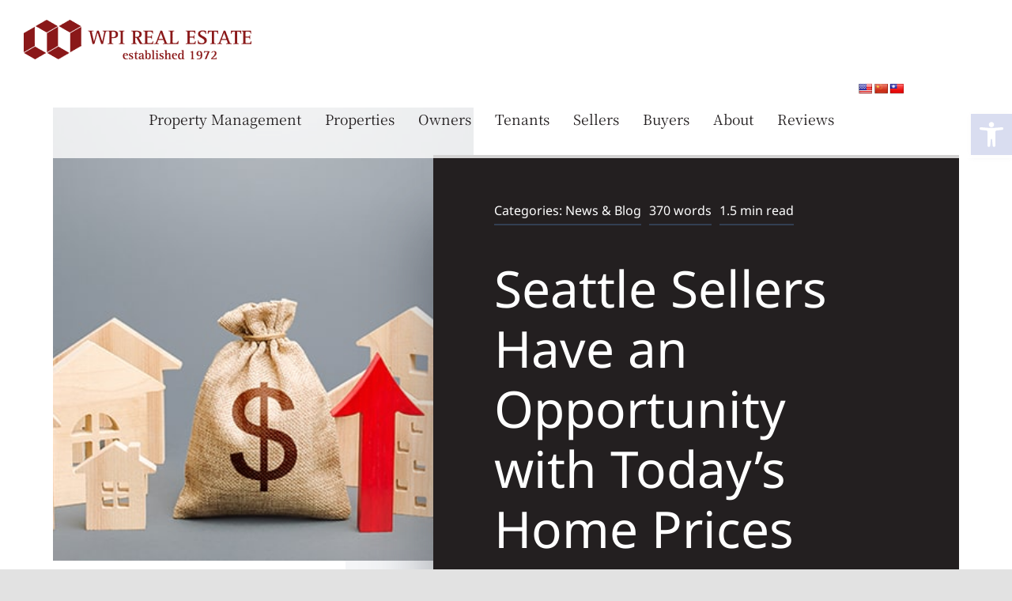

--- FILE ---
content_type: text/html; charset=UTF-8
request_url: https://www.wpirealestate.com/seattle-sellers-have-an-opportunity-with-todays-home-prices/
body_size: 42642
content:
<!DOCTYPE html>
<html class="avada-html-layout-wide avada-html-header-position-top avada-is-100-percent-template avada-header-color-not-opaque" lang="en-US" prefix="og: http://ogp.me/ns# fb: http://ogp.me/ns/fb#">
<head>
	<meta http-equiv="X-UA-Compatible" content="IE=edge" />
	<meta http-equiv="Content-Type" content="text/html; charset=utf-8"/>
<script type="text/javascript">
/* <![CDATA[ */
var gform;gform||(document.addEventListener("gform_main_scripts_loaded",function(){gform.scriptsLoaded=!0}),document.addEventListener("gform/theme/scripts_loaded",function(){gform.themeScriptsLoaded=!0}),window.addEventListener("DOMContentLoaded",function(){gform.domLoaded=!0}),gform={domLoaded:!1,scriptsLoaded:!1,themeScriptsLoaded:!1,isFormEditor:()=>"function"==typeof InitializeEditor,callIfLoaded:function(o){return!(!gform.domLoaded||!gform.scriptsLoaded||!gform.themeScriptsLoaded&&!gform.isFormEditor()||(gform.isFormEditor()&&console.warn("The use of gform.initializeOnLoaded() is deprecated in the form editor context and will be removed in Gravity Forms 3.1."),o(),0))},initializeOnLoaded:function(o){gform.callIfLoaded(o)||(document.addEventListener("gform_main_scripts_loaded",()=>{gform.scriptsLoaded=!0,gform.callIfLoaded(o)}),document.addEventListener("gform/theme/scripts_loaded",()=>{gform.themeScriptsLoaded=!0,gform.callIfLoaded(o)}),window.addEventListener("DOMContentLoaded",()=>{gform.domLoaded=!0,gform.callIfLoaded(o)}))},hooks:{action:{},filter:{}},addAction:function(o,r,e,t){gform.addHook("action",o,r,e,t)},addFilter:function(o,r,e,t){gform.addHook("filter",o,r,e,t)},doAction:function(o){gform.doHook("action",o,arguments)},applyFilters:function(o){return gform.doHook("filter",o,arguments)},removeAction:function(o,r){gform.removeHook("action",o,r)},removeFilter:function(o,r,e){gform.removeHook("filter",o,r,e)},addHook:function(o,r,e,t,n){null==gform.hooks[o][r]&&(gform.hooks[o][r]=[]);var d=gform.hooks[o][r];null==n&&(n=r+"_"+d.length),gform.hooks[o][r].push({tag:n,callable:e,priority:t=null==t?10:t})},doHook:function(r,o,e){var t;if(e=Array.prototype.slice.call(e,1),null!=gform.hooks[r][o]&&((o=gform.hooks[r][o]).sort(function(o,r){return o.priority-r.priority}),o.forEach(function(o){"function"!=typeof(t=o.callable)&&(t=window[t]),"action"==r?t.apply(null,e):e[0]=t.apply(null,e)})),"filter"==r)return e[0]},removeHook:function(o,r,t,n){var e;null!=gform.hooks[o][r]&&(e=(e=gform.hooks[o][r]).filter(function(o,r,e){return!!(null!=n&&n!=o.tag||null!=t&&t!=o.priority)}),gform.hooks[o][r]=e)}});
/* ]]> */
</script>

	<meta name="viewport" content="width=device-width, initial-scale=1" />
	<style id="awlb-live-editor">.fusion-builder-live .fusion-builder-live-toolbar .fusion-toolbar-nav>li.fusion-branding .fusion-builder-logo-wrapper .fusiona-avada-logo{background:url(/wp-content/themes/realadvantage-plus/realadvantage/img/ar-branding-icon-2018.png) no-repeat center!important;background-size:contain!important;width:30px;height:30px}.fusion-builder-live .fusion-builder-live-toolbar .fusion-toolbar-nav>li.fusion-branding .fusion-builder-logo-wrapper .fusiona-avada-logo:before{display:none}</style><meta name='robots' content='index, follow, max-image-preview:large, max-snippet:-1, max-video-preview:-1' />

	<!-- This site is optimized with the Yoast SEO plugin v26.6 - https://yoast.com/wordpress/plugins/seo/ -->
	<title>Seattle Sellers Have an Opportunity with Today’s Home Prices - WPI Real Estate</title>
	<link rel="canonical" href="https://www.wpirealestate.com/seattle-sellers-have-an-opportunity-with-todays-home-prices/" />
	<meta property="og:locale" content="en_US" />
	<meta property="og:type" content="article" />
	<meta property="og:title" content="Seattle Sellers Have an Opportunity with Today’s Home Prices - WPI Real Estate" />
	<meta property="og:description" content="As mortgage rates started to rise this year, many homeowners began to wonder if the value of their homes would fall. Here’s the good news. Historically, when mortgage rates rise by a percentage point or more, [...]" />
	<meta property="og:url" content="https://www.wpirealestate.com/seattle-sellers-have-an-opportunity-with-todays-home-prices/" />
	<meta property="og:site_name" content="WPI Real Estate" />
	<meta property="article:published_time" content="2022-05-25T01:38:19+00:00" />
	<meta property="og:image" content="https://www.wpirealestate.com/wp-content/uploads/2022/05/20220524-KCM-Share0.jpg" />
	<meta property="og:image:width" content="750" />
	<meta property="og:image:height" content="410" />
	<meta property="og:image:type" content="image/jpeg" />
	<meta name="author" content="WPI Real Estate" />
	<meta name="twitter:card" content="summary_large_image" />
	<meta name="twitter:label1" content="Written by" />
	<meta name="twitter:data1" content="WPI Real Estate" />
	<meta name="twitter:label2" content="Est. reading time" />
	<meta name="twitter:data2" content="2 minutes" />
	<script type="application/ld+json" class="yoast-schema-graph">{"@context":"https://schema.org","@graph":[{"@type":"Article","@id":"https://www.wpirealestate.com/seattle-sellers-have-an-opportunity-with-todays-home-prices/#article","isPartOf":{"@id":"https://www.wpirealestate.com/seattle-sellers-have-an-opportunity-with-todays-home-prices/"},"author":{"name":"WPI Real Estate","@id":"https://www.wpirealestate.com/#/schema/person/591dc3657ebb09ae8a593248d4ce2f97"},"headline":"Seattle Sellers Have an Opportunity with Today’s Home Prices","datePublished":"2022-05-25T01:38:19+00:00","mainEntityOfPage":{"@id":"https://www.wpirealestate.com/seattle-sellers-have-an-opportunity-with-todays-home-prices/"},"wordCount":383,"publisher":{"@id":"https://www.wpirealestate.com/#organization"},"image":{"@id":"https://www.wpirealestate.com/seattle-sellers-have-an-opportunity-with-todays-home-prices/#primaryimage"},"thumbnailUrl":"https://www.wpirealestate.com/wp-content/uploads/2022/05/20220524-KCM-Share0.jpg","keywords":["mortgage rates","Seattle home prices","Seattle real estate"],"articleSection":["News &amp; Blog"],"inLanguage":"en-US"},{"@type":"WebPage","@id":"https://www.wpirealestate.com/seattle-sellers-have-an-opportunity-with-todays-home-prices/","url":"https://www.wpirealestate.com/seattle-sellers-have-an-opportunity-with-todays-home-prices/","name":"Seattle Sellers Have an Opportunity with Today’s Home Prices - WPI Real Estate","isPartOf":{"@id":"https://www.wpirealestate.com/#website"},"primaryImageOfPage":{"@id":"https://www.wpirealestate.com/seattle-sellers-have-an-opportunity-with-todays-home-prices/#primaryimage"},"image":{"@id":"https://www.wpirealestate.com/seattle-sellers-have-an-opportunity-with-todays-home-prices/#primaryimage"},"thumbnailUrl":"https://www.wpirealestate.com/wp-content/uploads/2022/05/20220524-KCM-Share0.jpg","datePublished":"2022-05-25T01:38:19+00:00","breadcrumb":{"@id":"https://www.wpirealestate.com/seattle-sellers-have-an-opportunity-with-todays-home-prices/#breadcrumb"},"inLanguage":"en-US","potentialAction":[{"@type":"ReadAction","target":["https://www.wpirealestate.com/seattle-sellers-have-an-opportunity-with-todays-home-prices/"]}]},{"@type":"ImageObject","inLanguage":"en-US","@id":"https://www.wpirealestate.com/seattle-sellers-have-an-opportunity-with-todays-home-prices/#primaryimage","url":"https://www.wpirealestate.com/wp-content/uploads/2022/05/20220524-KCM-Share0.jpg","contentUrl":"https://www.wpirealestate.com/wp-content/uploads/2022/05/20220524-KCM-Share0.jpg","width":750,"height":410,"caption":"Seattle Sellers Opportunity with Today's Home Prices"},{"@type":"BreadcrumbList","@id":"https://www.wpirealestate.com/seattle-sellers-have-an-opportunity-with-todays-home-prices/#breadcrumb","itemListElement":[{"@type":"ListItem","position":1,"name":"Home","item":"https://www.wpirealestate.com/"},{"@type":"ListItem","position":2,"name":"Blog","item":"https://www.wpirealestate.com/blog/"},{"@type":"ListItem","position":3,"name":"Seattle Sellers Have an Opportunity with Today’s Home Prices"}]},{"@type":"WebSite","@id":"https://www.wpirealestate.com/#website","url":"https://www.wpirealestate.com/","name":"WPI Real Estate","description":"Property Management and Sales since 1972","publisher":{"@id":"https://www.wpirealestate.com/#organization"},"potentialAction":[{"@type":"SearchAction","target":{"@type":"EntryPoint","urlTemplate":"https://www.wpirealestate.com/?s={search_term_string}"},"query-input":{"@type":"PropertyValueSpecification","valueRequired":true,"valueName":"search_term_string"}}],"inLanguage":"en-US"},{"@type":"Organization","@id":"https://www.wpirealestate.com/#organization","name":"WPI Real Estate","url":"https://www.wpirealestate.com/","logo":{"@type":"ImageObject","inLanguage":"en-US","@id":"https://www.wpirealestate.com/#/schema/logo/image/","url":"https://www.wpirealestate.com/wp-content/uploads/2025/10/wpi-logo.png","contentUrl":"https://www.wpirealestate.com/wp-content/uploads/2025/10/wpi-logo.png","width":224,"height":224,"caption":"WPI Real Estate"},"image":{"@id":"https://www.wpirealestate.com/#/schema/logo/image/"},"sameAs":["https://share.google/q5NDVdBgjFSyYiNC4"]},{"@type":"Person","@id":"https://www.wpirealestate.com/#/schema/person/591dc3657ebb09ae8a593248d4ce2f97","name":"WPI Real Estate","image":{"@type":"ImageObject","inLanguage":"en-US","@id":"https://www.wpirealestate.com/#/schema/person/image/","url":"https://secure.gravatar.com/avatar/4d46f94b8e809da5c31d69bf489a48879f2a2d365fb616c2b427465d52fa9826?s=96&r=g","contentUrl":"https://secure.gravatar.com/avatar/4d46f94b8e809da5c31d69bf489a48879f2a2d365fb616c2b427465d52fa9826?s=96&r=g","caption":"WPI Real Estate"},"url":"https://www.wpirealestate.com/author/infowpicommunities-com/"}]}</script>
	<!-- / Yoast SEO plugin. -->


<link rel='dns-prefetch' href='//kestrel.idxhome.com' />
<link rel='dns-prefetch' href='//translate.google.com' />
<link rel='dns-prefetch' href='//cdnjs.cloudflare.com' />
<link rel='dns-prefetch' href='//kit.fontawesome.com' />
<link rel='dns-prefetch' href='//www.google.com' />
<link rel='dns-prefetch' href='//code.jquery.com' />
<link rel="alternate" type="application/rss+xml" title="WPI Real Estate &raquo; Feed" href="https://www.wpirealestate.com/feed/" />
<link rel="alternate" type="application/rss+xml" title="WPI Real Estate &raquo; Comments Feed" href="https://www.wpirealestate.com/comments/feed/" />
								<link rel="icon" href="https://www.wpirealestate.com/wp-content/uploads/2020/11/wpi-site-icon-64px.png" type="image/png" />
		
					<!-- Apple Touch Icon -->
						<link rel="apple-touch-icon" sizes="180x180" href="https://www.wpirealestate.com/wp-content/uploads/2020/11/wpi-site-icon-180px.png" type="image/png">
		
					<!-- Android Icon -->
						<link rel="icon" sizes="192x192" href="https://www.wpirealestate.com/wp-content/uploads/2020/11/wpi-site-icon-120px.png" type="image/png">
		
					<!-- MS Edge Icon -->
						<meta name="msapplication-TileImage" content="https://www.wpirealestate.com/wp-content/uploads/2020/11/wpi-site-icon-152px.png" type="image/png">
				<link rel="alternate" type="application/rss+xml" title="WPI Real Estate &raquo; Seattle Sellers Have an Opportunity with Today’s Home Prices Comments Feed" href="https://www.wpirealestate.com/seattle-sellers-have-an-opportunity-with-todays-home-prices/feed/" />
<link rel="alternate" title="oEmbed (JSON)" type="application/json+oembed" href="https://www.wpirealestate.com/wp-json/oembed/1.0/embed?url=https%3A%2F%2Fwww.wpirealestate.com%2Fseattle-sellers-have-an-opportunity-with-todays-home-prices%2F" />
<link rel="alternate" title="oEmbed (XML)" type="text/xml+oembed" href="https://www.wpirealestate.com/wp-json/oembed/1.0/embed?url=https%3A%2F%2Fwww.wpirealestate.com%2Fseattle-sellers-have-an-opportunity-with-todays-home-prices%2F&#038;format=xml" />
					<meta name="description" content="As mortgage rates started to rise this year, many homeowners began to wonder if the value of their homes would fall. Here’s the good news. Historically, when mortgage rates rise by a percentage point or more, home values continue to "/>
				
		<meta property="og:locale" content="en_US"/>
		<meta property="og:type" content="article"/>
		<meta property="og:site_name" content="WPI Real Estate"/>
		<meta property="og:title" content="Seattle Sellers Have an Opportunity with Today’s Home Prices - WPI Real Estate"/>
				<meta property="og:description" content="As mortgage rates started to rise this year, many homeowners began to wonder if the value of their homes would fall. Here’s the good news. Historically, when mortgage rates rise by a percentage point or more, home values continue to "/>
				<meta property="og:url" content="https://www.wpirealestate.com/seattle-sellers-have-an-opportunity-with-todays-home-prices/"/>
										<meta property="article:published_time" content="2022-05-25T01:38:19-08:00"/>
											<meta name="author" content="WPI Real Estate"/>
								<meta property="og:image" content="https://www.wpirealestate.com/wp-content/uploads/2022/05/20220524-KCM-Share0.jpg"/>
		<meta property="og:image:width" content="750"/>
		<meta property="og:image:height" content="410"/>
		<meta property="og:image:type" content="image/jpeg"/>
						<!-- This site uses the Google Analytics by MonsterInsights plugin v9.11.0 - Using Analytics tracking - https://www.monsterinsights.com/ -->
							<script src="//www.googletagmanager.com/gtag/js?id=G-6TP86HKK8M"  data-cfasync="false" data-wpfc-render="false" type="text/javascript" async></script>
			<script data-cfasync="false" data-wpfc-render="false" type="text/javascript">
				var mi_version = '9.11.0';
				var mi_track_user = true;
				var mi_no_track_reason = '';
								var MonsterInsightsDefaultLocations = {"page_location":"https:\/\/www.wpirealestate.com\/seattle-sellers-have-an-opportunity-with-todays-home-prices\/"};
								if ( typeof MonsterInsightsPrivacyGuardFilter === 'function' ) {
					var MonsterInsightsLocations = (typeof MonsterInsightsExcludeQuery === 'object') ? MonsterInsightsPrivacyGuardFilter( MonsterInsightsExcludeQuery ) : MonsterInsightsPrivacyGuardFilter( MonsterInsightsDefaultLocations );
				} else {
					var MonsterInsightsLocations = (typeof MonsterInsightsExcludeQuery === 'object') ? MonsterInsightsExcludeQuery : MonsterInsightsDefaultLocations;
				}

								var disableStrs = [
										'ga-disable-G-6TP86HKK8M',
									];

				/* Function to detect opted out users */
				function __gtagTrackerIsOptedOut() {
					for (var index = 0; index < disableStrs.length; index++) {
						if (document.cookie.indexOf(disableStrs[index] + '=true') > -1) {
							return true;
						}
					}

					return false;
				}

				/* Disable tracking if the opt-out cookie exists. */
				if (__gtagTrackerIsOptedOut()) {
					for (var index = 0; index < disableStrs.length; index++) {
						window[disableStrs[index]] = true;
					}
				}

				/* Opt-out function */
				function __gtagTrackerOptout() {
					for (var index = 0; index < disableStrs.length; index++) {
						document.cookie = disableStrs[index] + '=true; expires=Thu, 31 Dec 2099 23:59:59 UTC; path=/';
						window[disableStrs[index]] = true;
					}
				}

				if ('undefined' === typeof gaOptout) {
					function gaOptout() {
						__gtagTrackerOptout();
					}
				}
								window.dataLayer = window.dataLayer || [];

				window.MonsterInsightsDualTracker = {
					helpers: {},
					trackers: {},
				};
				if (mi_track_user) {
					function __gtagDataLayer() {
						dataLayer.push(arguments);
					}

					function __gtagTracker(type, name, parameters) {
						if (!parameters) {
							parameters = {};
						}

						if (parameters.send_to) {
							__gtagDataLayer.apply(null, arguments);
							return;
						}

						if (type === 'event') {
														parameters.send_to = monsterinsights_frontend.v4_id;
							var hookName = name;
							if (typeof parameters['event_category'] !== 'undefined') {
								hookName = parameters['event_category'] + ':' + name;
							}

							if (typeof MonsterInsightsDualTracker.trackers[hookName] !== 'undefined') {
								MonsterInsightsDualTracker.trackers[hookName](parameters);
							} else {
								__gtagDataLayer('event', name, parameters);
							}
							
						} else {
							__gtagDataLayer.apply(null, arguments);
						}
					}

					__gtagTracker('js', new Date());
					__gtagTracker('set', {
						'developer_id.dZGIzZG': true,
											});
					if ( MonsterInsightsLocations.page_location ) {
						__gtagTracker('set', MonsterInsightsLocations);
					}
										__gtagTracker('config', 'G-6TP86HKK8M', {"forceSSL":"true","link_attribution":"true"} );
										window.gtag = __gtagTracker;										(function () {
						/* https://developers.google.com/analytics/devguides/collection/analyticsjs/ */
						/* ga and __gaTracker compatibility shim. */
						var noopfn = function () {
							return null;
						};
						var newtracker = function () {
							return new Tracker();
						};
						var Tracker = function () {
							return null;
						};
						var p = Tracker.prototype;
						p.get = noopfn;
						p.set = noopfn;
						p.send = function () {
							var args = Array.prototype.slice.call(arguments);
							args.unshift('send');
							__gaTracker.apply(null, args);
						};
						var __gaTracker = function () {
							var len = arguments.length;
							if (len === 0) {
								return;
							}
							var f = arguments[len - 1];
							if (typeof f !== 'object' || f === null || typeof f.hitCallback !== 'function') {
								if ('send' === arguments[0]) {
									var hitConverted, hitObject = false, action;
									if ('event' === arguments[1]) {
										if ('undefined' !== typeof arguments[3]) {
											hitObject = {
												'eventAction': arguments[3],
												'eventCategory': arguments[2],
												'eventLabel': arguments[4],
												'value': arguments[5] ? arguments[5] : 1,
											}
										}
									}
									if ('pageview' === arguments[1]) {
										if ('undefined' !== typeof arguments[2]) {
											hitObject = {
												'eventAction': 'page_view',
												'page_path': arguments[2],
											}
										}
									}
									if (typeof arguments[2] === 'object') {
										hitObject = arguments[2];
									}
									if (typeof arguments[5] === 'object') {
										Object.assign(hitObject, arguments[5]);
									}
									if ('undefined' !== typeof arguments[1].hitType) {
										hitObject = arguments[1];
										if ('pageview' === hitObject.hitType) {
											hitObject.eventAction = 'page_view';
										}
									}
									if (hitObject) {
										action = 'timing' === arguments[1].hitType ? 'timing_complete' : hitObject.eventAction;
										hitConverted = mapArgs(hitObject);
										__gtagTracker('event', action, hitConverted);
									}
								}
								return;
							}

							function mapArgs(args) {
								var arg, hit = {};
								var gaMap = {
									'eventCategory': 'event_category',
									'eventAction': 'event_action',
									'eventLabel': 'event_label',
									'eventValue': 'event_value',
									'nonInteraction': 'non_interaction',
									'timingCategory': 'event_category',
									'timingVar': 'name',
									'timingValue': 'value',
									'timingLabel': 'event_label',
									'page': 'page_path',
									'location': 'page_location',
									'title': 'page_title',
									'referrer' : 'page_referrer',
								};
								for (arg in args) {
																		if (!(!args.hasOwnProperty(arg) || !gaMap.hasOwnProperty(arg))) {
										hit[gaMap[arg]] = args[arg];
									} else {
										hit[arg] = args[arg];
									}
								}
								return hit;
							}

							try {
								f.hitCallback();
							} catch (ex) {
							}
						};
						__gaTracker.create = newtracker;
						__gaTracker.getByName = newtracker;
						__gaTracker.getAll = function () {
							return [];
						};
						__gaTracker.remove = noopfn;
						__gaTracker.loaded = true;
						window['__gaTracker'] = __gaTracker;
					})();
									} else {
										console.log("");
					(function () {
						function __gtagTracker() {
							return null;
						}

						window['__gtagTracker'] = __gtagTracker;
						window['gtag'] = __gtagTracker;
					})();
									}
			</script>
							<!-- / Google Analytics by MonsterInsights -->
		<style id='wp-img-auto-sizes-contain-inline-css' type='text/css'>img:is([sizes=auto i],[sizes^="auto," i]){contain-intrinsic-size:3000px 1500px}</style>

<link data-optimized="1" rel='stylesheet' id='dashicons-css' href='https://www.wpirealestate.com/wp-content/litespeed/css/7f232080d00217209ea6ed1a51d6256f.css?ver=7f926' type='text/css' media='all' />
<link data-optimized="1" rel='stylesheet' id='admin-bar-css' href='https://www.wpirealestate.com/wp-content/litespeed/css/d77d29bcb7ded5d8f0d93643eba0a43d.css?ver=b5dad' type='text/css' media='all' />
<style id='admin-bar-inline-css' type='text/css'>#p404RedirectChart .canvasjs-chart-credit{display:none!important}#p404RedirectChart canvas{border-radius:6px}.p404-redirect-adminbar-weekly-title{font-weight:700;font-size:14px;color:#fff;margin-bottom:6px}#wpadminbar #wp-admin-bar-p404_free_top_button .ab-icon:before{content:"\f103";color:#dc3545;top:3px}#wp-admin-bar-p404_free_top_button .ab-item{min-width:80px!important;padding:0px!important}.p404-redirect-adminbar-dropdown-wrap{min-width:0;padding:0;position:static!important}#wpadminbar #wp-admin-bar-p404_free_top_button_dropdown{position:static!important}#wpadminbar #wp-admin-bar-p404_free_top_button_dropdown .ab-item{padding:0!important;margin:0!important}.p404-redirect-dropdown-container{min-width:340px;padding:18px 18px 12px 18px;background:#23282d!important;color:#fff;border-radius:12px;box-shadow:0 8px 32px rgb(0 0 0 / .25);margin-top:10px;position:relative!important;z-index:999999!important;display:block!important;border:1px solid #444}#wpadminbar #wp-admin-bar-p404_free_top_button .p404-redirect-dropdown-container{display:none!important}#wpadminbar #wp-admin-bar-p404_free_top_button:hover .p404-redirect-dropdown-container{display:block!important}#wpadminbar #wp-admin-bar-p404_free_top_button:hover #wp-admin-bar-p404_free_top_button_dropdown .p404-redirect-dropdown-container{display:block!important}.p404-redirect-card{background:#2c3338;border-radius:8px;padding:18px 18px 12px 18px;box-shadow:0 2px 8px rgb(0 0 0 / .07);display:flex;flex-direction:column;align-items:flex-start;border:1px solid #444}.p404-redirect-btn{display:inline-block;background:#dc3545;color:#fff!important;font-weight:700;padding:5px 22px;border-radius:8px;text-decoration:none;font-size:17px;transition:background 0.2s,box-shadow 0.2s;margin-top:8px;box-shadow:0 2px 8px rgb(220 53 69 / .15);text-align:center;line-height:1.6}.p404-redirect-btn:hover{background:#c82333;color:#fff!important;box-shadow:0 4px 16px rgb(220 53 69 / .25)}#wpadminbar .ab-top-menu>li:hover>.ab-item,#wpadminbar .ab-top-menu>li.hover>.ab-item{z-index:auto}#wpadminbar #wp-admin-bar-p404_free_top_button:hover>.ab-item{z-index:999998!important}</style>
<link data-optimized="1" rel='stylesheet' id='google-language-translator-css' href='https://www.wpirealestate.com/wp-content/litespeed/css/239df7982dc72d0a418cf2597215efdd.css?ver=f93cf' type='text/css' media='' />
<link data-optimized="1" rel='stylesheet' id='wpgp-youtube-gallery-css' href='https://www.wpirealestate.com/wp-content/litespeed/css/5ce9ab367d81a0cb4148c3325727b413.css?ver=2d161' type='text/css' media='all' />
<link data-optimized="1" rel='stylesheet' id='pojo-a11y-css' href='https://www.wpirealestate.com/wp-content/litespeed/css/c4335d69b6e8fe0da216e1576cc11ee4.css?ver=0e485' type='text/css' media='all' />
<link data-optimized="1" rel='stylesheet' id='child-style-css' href='https://www.wpirealestate.com/wp-content/litespeed/css/7fc31d71a404e08392de4490c201849a.css?ver=3eb12' type='text/css' media='all' />
<link data-optimized="1" rel='stylesheet' id='jquery-ui-css-css' href='https://www.wpirealestate.com/wp-content/litespeed/css/c5b8f0a171c1a12ec0099f79ed45b211.css?ver=5b211' type='text/css' media='all' />
<link data-optimized="1" rel='stylesheet' id='fusion-dynamic-css-css' href='https://www.wpirealestate.com/wp-content/litespeed/css/ff7f6ebeafa4e762b2b8aaf7e3f16f42.css?ver=e872c' type='text/css' media='all' />
<link data-optimized="1" rel='stylesheet' id='avada-fullwidth-md-css' href='https://www.wpirealestate.com/wp-content/litespeed/css/716a6933b6c668716b6988014f2c2cba.css?ver=013ef' type='text/css' media='only screen and (max-width: 1024px)' />
<link data-optimized="1" rel='stylesheet' id='avada-fullwidth-sm-css' href='https://www.wpirealestate.com/wp-content/litespeed/css/6c800c3da6cfc68a973ab83f44193d09.css?ver=dc2a3' type='text/css' media='only screen and (max-width: 640px)' />
<link data-optimized="1" rel='stylesheet' id='avada-icon-md-css' href='https://www.wpirealestate.com/wp-content/litespeed/css/835b105c2eec940af18b0b8ea7cd7855.css?ver=e98f8' type='text/css' media='only screen and (max-width: 1024px)' />
<link data-optimized="1" rel='stylesheet' id='avada-icon-sm-css' href='https://www.wpirealestate.com/wp-content/litespeed/css/a2d25dd7c9314037b14cb921b0191e28.css?ver=935c8' type='text/css' media='only screen and (max-width: 640px)' />
<link data-optimized="1" rel='stylesheet' id='avada-grid-md-css' href='https://www.wpirealestate.com/wp-content/litespeed/css/5b10fb19121bf0117cbc02e5a2698a94.css?ver=f44e8' type='text/css' media='only screen and (max-width: 1024px)' />
<link data-optimized="1" rel='stylesheet' id='avada-grid-sm-css' href='https://www.wpirealestate.com/wp-content/litespeed/css/5271e9081c3d96b4e909fea7b2462c60.css?ver=7f984' type='text/css' media='only screen and (max-width: 640px)' />
<link data-optimized="1" rel='stylesheet' id='avada-image-md-css' href='https://www.wpirealestate.com/wp-content/litespeed/css/944f39e92e34fbdd4af2f0d4620b0d71.css?ver=cb829' type='text/css' media='only screen and (max-width: 1024px)' />
<link data-optimized="1" rel='stylesheet' id='avada-image-sm-css' href='https://www.wpirealestate.com/wp-content/litespeed/css/5bf579f9e75bfd8dc9b81c7afc63bae6.css?ver=9e879' type='text/css' media='only screen and (max-width: 640px)' />
<link data-optimized="1" rel='stylesheet' id='avada-person-md-css' href='https://www.wpirealestate.com/wp-content/litespeed/css/a5007fbde00d83332a25a18925bec7d7.css?ver=fa88b' type='text/css' media='only screen and (max-width: 1024px)' />
<link data-optimized="1" rel='stylesheet' id='avada-person-sm-css' href='https://www.wpirealestate.com/wp-content/litespeed/css/3e661fdcc83cfde2503c2afc97ae6acc.css?ver=5743c' type='text/css' media='only screen and (max-width: 640px)' />
<link data-optimized="1" rel='stylesheet' id='avada-section-separator-md-css' href='https://www.wpirealestate.com/wp-content/litespeed/css/7dc8736a1f11a14b7f45f86dd94b1d8b.css?ver=b2774' type='text/css' media='only screen and (max-width: 1024px)' />
<link data-optimized="1" rel='stylesheet' id='avada-section-separator-sm-css' href='https://www.wpirealestate.com/wp-content/litespeed/css/2c8f37bb73288c1b49b76087510ba79d.css?ver=ce3d3' type='text/css' media='only screen and (max-width: 640px)' />
<link data-optimized="1" rel='stylesheet' id='avada-social-sharing-md-css' href='https://www.wpirealestate.com/wp-content/litespeed/css/6e8b520fc1eca8d30deb1db9ca36c547.css?ver=bcfc2' type='text/css' media='only screen and (max-width: 1024px)' />
<link data-optimized="1" rel='stylesheet' id='avada-social-sharing-sm-css' href='https://www.wpirealestate.com/wp-content/litespeed/css/21039df9e48b33a5147e650af1ac2cc8.css?ver=9c7a2' type='text/css' media='only screen and (max-width: 640px)' />
<link data-optimized="1" rel='stylesheet' id='avada-social-links-md-css' href='https://www.wpirealestate.com/wp-content/litespeed/css/be6484e74f900c6aab0071847308ae30.css?ver=6da67' type='text/css' media='only screen and (max-width: 1024px)' />
<link data-optimized="1" rel='stylesheet' id='avada-social-links-sm-css' href='https://www.wpirealestate.com/wp-content/litespeed/css/84ab78cf3bbb465d27861cf5edbea433.css?ver=2aa26' type='text/css' media='only screen and (max-width: 640px)' />
<link data-optimized="1" rel='stylesheet' id='avada-tabs-lg-min-css' href='https://www.wpirealestate.com/wp-content/litespeed/css/52f46de3bcafcf6a9826027b91bea80d.css?ver=e2fa3' type='text/css' media='only screen and (min-width: 640px)' />
<link data-optimized="1" rel='stylesheet' id='avada-tabs-lg-max-css' href='https://www.wpirealestate.com/wp-content/litespeed/css/90c3b50baa39ed3621711048d1de71f5.css?ver=fc624' type='text/css' media='only screen and (max-width: 640px)' />
<link data-optimized="1" rel='stylesheet' id='avada-tabs-md-css' href='https://www.wpirealestate.com/wp-content/litespeed/css/54d505f67d94ac83afe0dcb66930537e.css?ver=d28de' type='text/css' media='only screen and (max-width: 1024px)' />
<link data-optimized="1" rel='stylesheet' id='avada-tabs-sm-css' href='https://www.wpirealestate.com/wp-content/litespeed/css/78f43eb9ccf57222024bb56671577d32.css?ver=2c4d5' type='text/css' media='only screen and (max-width: 640px)' />
<link data-optimized="1" rel='stylesheet' id='awb-text-md-css' href='https://www.wpirealestate.com/wp-content/litespeed/css/4b898fdc1931cfa271aac39afd187743.css?ver=15a9d' type='text/css' media='only screen and (max-width: 1024px)' />
<link data-optimized="1" rel='stylesheet' id='awb-text-sm-css' href='https://www.wpirealestate.com/wp-content/litespeed/css/3047f847a3f7734733d59d48e1aaeda9.css?ver=4724d' type='text/css' media='only screen and (max-width: 640px)' />
<link data-optimized="1" rel='stylesheet' id='awb-title-md-css' href='https://www.wpirealestate.com/wp-content/litespeed/css/04fb84eb105642d3fbd9a326dba0f3a7.css?ver=46116' type='text/css' media='only screen and (max-width: 1024px)' />
<link data-optimized="1" rel='stylesheet' id='awb-title-sm-css' href='https://www.wpirealestate.com/wp-content/litespeed/css/84a851b84f17a1ecbf6891221075e7bf.css?ver=a7fe3' type='text/css' media='only screen and (max-width: 640px)' />
<link data-optimized="1" rel='stylesheet' id='awb-post-card-image-sm-css' href='https://www.wpirealestate.com/wp-content/litespeed/css/c877fa583bd9c9be3d0d8fbcb22a3cb1.css?ver=c83ad' type='text/css' media='only screen and (max-width: 640px)' />
<link data-optimized="1" rel='stylesheet' id='avada-swiper-md-css' href='https://www.wpirealestate.com/wp-content/litespeed/css/ad5279174bf7d0455bb880c293f5f195.css?ver=e6e87' type='text/css' media='only screen and (max-width: 1024px)' />
<link data-optimized="1" rel='stylesheet' id='avada-swiper-sm-css' href='https://www.wpirealestate.com/wp-content/litespeed/css/283970d8468c6f5bf96385409288e4ca.css?ver=8e68b' type='text/css' media='only screen and (max-width: 640px)' />
<link data-optimized="1" rel='stylesheet' id='avada-post-cards-md-css' href='https://www.wpirealestate.com/wp-content/litespeed/css/00d2f6b62106a54aef6e9748090bca79.css?ver=a8402' type='text/css' media='only screen and (max-width: 1024px)' />
<link data-optimized="1" rel='stylesheet' id='avada-post-cards-sm-css' href='https://www.wpirealestate.com/wp-content/litespeed/css/dce6f6678c1907964f14c49122a2e151.css?ver=d2ebd' type='text/css' media='only screen and (max-width: 640px)' />
<link data-optimized="1" rel='stylesheet' id='awb-meta-md-css' href='https://www.wpirealestate.com/wp-content/litespeed/css/dc9c375f8b61809d5e172083dcf2d299.css?ver=5280b' type='text/css' media='only screen and (max-width: 1024px)' />
<link data-optimized="1" rel='stylesheet' id='awb-meta-sm-css' href='https://www.wpirealestate.com/wp-content/litespeed/css/355c5b16755186370553796345c58d67.css?ver=e9fc2' type='text/css' media='only screen and (max-width: 640px)' />
<link data-optimized="1" rel='stylesheet' id='awb-layout-colums-md-css' href='https://www.wpirealestate.com/wp-content/litespeed/css/eaffe69b56e2b3a168edf38463cdc4d7.css?ver=a2363' type='text/css' media='only screen and (max-width: 1024px)' />
<link data-optimized="1" rel='stylesheet' id='awb-layout-colums-sm-css' href='https://www.wpirealestate.com/wp-content/litespeed/css/4ccfc0ab32d3213ab29d1276b547537c.css?ver=834e5' type='text/css' media='only screen and (max-width: 640px)' />
<link data-optimized="1" rel='stylesheet' id='avada-max-1c-css' href='https://www.wpirealestate.com/wp-content/litespeed/css/90c1f7b95438a463a35efc769da7350a.css?ver=93017' type='text/css' media='only screen and (max-width: 640px)' />
<link data-optimized="1" rel='stylesheet' id='avada-max-2c-css' href='https://www.wpirealestate.com/wp-content/litespeed/css/2dffe760664f7f4172deeeed20d6ebe7.css?ver=0863a' type='text/css' media='only screen and (max-width: 712px)' />
<link data-optimized="1" rel='stylesheet' id='avada-min-2c-max-3c-css' href='https://www.wpirealestate.com/wp-content/litespeed/css/9a7fff748a45b7c2730680aef89b77fe.css?ver=ed81d' type='text/css' media='only screen and (min-width: 712px) and (max-width: 784px)' />
<link data-optimized="1" rel='stylesheet' id='avada-min-3c-max-4c-css' href='https://www.wpirealestate.com/wp-content/litespeed/css/cc4f9c769157b0d89dd728f3da49f42e.css?ver=f03c6' type='text/css' media='only screen and (min-width: 784px) and (max-width: 856px)' />
<link data-optimized="1" rel='stylesheet' id='avada-min-4c-max-5c-css' href='https://www.wpirealestate.com/wp-content/litespeed/css/1c3cc3eb903573b98993508f8fee2f28.css?ver=f2463' type='text/css' media='only screen and (min-width: 856px) and (max-width: 928px)' />
<link data-optimized="1" rel='stylesheet' id='avada-min-5c-max-6c-css' href='https://www.wpirealestate.com/wp-content/litespeed/css/51615552e62526e0203004e8509289bc.css?ver=e03f0' type='text/css' media='only screen and (min-width: 928px) and (max-width: 1000px)' />
<link data-optimized="1" rel='stylesheet' id='avada-min-shbp-css' href='https://www.wpirealestate.com/wp-content/litespeed/css/ad6f97b6975c9571c7bb6de51e0614a6.css?ver=65b45' type='text/css' media='only screen and (min-width: 801px)' />
<link data-optimized="1" rel='stylesheet' id='avada-min-shbp-header-legacy-css' href='https://www.wpirealestate.com/wp-content/litespeed/css/d50b0d8f5ef0523206ae8b13e3e4de0d.css?ver=c54c1' type='text/css' media='only screen and (min-width: 801px)' />
<link data-optimized="1" rel='stylesheet' id='avada-max-shbp-css' href='https://www.wpirealestate.com/wp-content/litespeed/css/fc5b3a5b16a4662b751e334fa448b992.css?ver=b457f' type='text/css' media='only screen and (max-width: 800px)' />
<link data-optimized="1" rel='stylesheet' id='avada-max-shbp-header-legacy-css' href='https://www.wpirealestate.com/wp-content/litespeed/css/28ff8f6094b5b43d23644470c57fe6e5.css?ver=17189' type='text/css' media='only screen and (max-width: 800px)' />
<link data-optimized="1" rel='stylesheet' id='avada-max-sh-shbp-css' href='https://www.wpirealestate.com/wp-content/litespeed/css/6baca84253b46fa8bb986074292fe8e4.css?ver=c192f' type='text/css' media='only screen and (max-width: 800px)' />
<link data-optimized="1" rel='stylesheet' id='avada-max-sh-shbp-header-legacy-css' href='https://www.wpirealestate.com/wp-content/litespeed/css/9e685f24910f6ba220288ef545653384.css?ver=a833b' type='text/css' media='only screen and (max-width: 800px)' />
<link data-optimized="1" rel='stylesheet' id='avada-min-768-max-1024-p-css' href='https://www.wpirealestate.com/wp-content/litespeed/css/a0a11d1f5dd196376f1f915d6babce1e.css?ver=ed160' type='text/css' media='only screen and (min-device-width: 768px) and (max-device-width: 1024px) and (orientation: portrait)' />
<link data-optimized="1" rel='stylesheet' id='avada-min-768-max-1024-p-header-legacy-css' href='https://www.wpirealestate.com/wp-content/litespeed/css/c49c86df57964b99110a4732753128ea.css?ver=42098' type='text/css' media='only screen and (min-device-width: 768px) and (max-device-width: 1024px) and (orientation: portrait)' />
<link data-optimized="1" rel='stylesheet' id='avada-min-768-max-1024-l-css' href='https://www.wpirealestate.com/wp-content/litespeed/css/315bec6acea5107fe36482234ecb3356.css?ver=81959' type='text/css' media='only screen and (min-device-width: 768px) and (max-device-width: 1024px) and (orientation: landscape)' />
<link data-optimized="1" rel='stylesheet' id='avada-min-768-max-1024-l-header-legacy-css' href='https://www.wpirealestate.com/wp-content/litespeed/css/2615386cd03465d093aaa5fa5af6b4ac.css?ver=f9706' type='text/css' media='only screen and (min-device-width: 768px) and (max-device-width: 1024px) and (orientation: landscape)' />
<link data-optimized="1" rel='stylesheet' id='avada-max-sh-cbp-css' href='https://www.wpirealestate.com/wp-content/litespeed/css/d2e4e860e57ad9015d8e8f1512b6a5bf.css?ver=1170b' type='text/css' media='only screen and (max-width: 800px)' />
<link data-optimized="1" rel='stylesheet' id='avada-max-sh-sbp-css' href='https://www.wpirealestate.com/wp-content/litespeed/css/a3541ef342d7c99e9388b09ce877a3be.css?ver=8eeef' type='text/css' media='only screen and (max-width: 800px)' />
<link data-optimized="1" rel='stylesheet' id='avada-max-sh-640-css' href='https://www.wpirealestate.com/wp-content/litespeed/css/073cbfb30a6693b315c4544df6b8d781.css?ver=988e2' type='text/css' media='only screen and (max-width: 640px)' />
<link data-optimized="1" rel='stylesheet' id='avada-max-shbp-18-css' href='https://www.wpirealestate.com/wp-content/litespeed/css/6167d2c171e4ba355ae29abcec9bc87a.css?ver=e7194' type='text/css' media='only screen and (max-width: 782px)' />
<link data-optimized="1" rel='stylesheet' id='avada-max-shbp-32-css' href='https://www.wpirealestate.com/wp-content/litespeed/css/21d4e2ccc054b2167606fed17a59e3fc.css?ver=b2665' type='text/css' media='only screen and (max-width: 768px)' />
<link data-optimized="1" rel='stylesheet' id='avada-min-sh-cbp-css' href='https://www.wpirealestate.com/wp-content/litespeed/css/b8c6eafc2118bead20fae8f60aa8539c.css?ver=ececd' type='text/css' media='only screen and (min-width: 800px)' />
<link data-optimized="1" rel='stylesheet' id='avada-max-640-css' href='https://www.wpirealestate.com/wp-content/litespeed/css/b04a2c449ccad9d7db512d6af66c2139.css?ver=697de' type='text/css' media='only screen and (max-device-width: 640px)' />
<link data-optimized="1" rel='stylesheet' id='avada-max-main-css' href='https://www.wpirealestate.com/wp-content/litespeed/css/67882ebb11222ea76701079ef3e7ca4b.css?ver=5053a' type='text/css' media='only screen and (max-width: 1000px)' />
<link data-optimized="1" rel='stylesheet' id='avada-max-cbp-css' href='https://www.wpirealestate.com/wp-content/litespeed/css/ccfd2276a7198d8604cecaf46c9b5217.css?ver=534ab' type='text/css' media='only screen and (max-width: 800px)' />
<link data-optimized="1" rel='stylesheet' id='avada-max-640-gravity-css' href='https://www.wpirealestate.com/wp-content/litespeed/css/c271ee41ec0d2fdf44807ec3885a5753.css?ver=b1ec0' type='text/css' media='only screen and (max-device-width: 640px)' />
<link data-optimized="1" rel='stylesheet' id='avada-max-sh-cbp-gravity-css' href='https://www.wpirealestate.com/wp-content/litespeed/css/130e9a27f0bcf276fbd676f0b1f1060d.css?ver=32801' type='text/css' media='only screen and (max-width: 800px)' />
<link data-optimized="1" rel='stylesheet' id='fb-max-sh-cbp-css' href='https://www.wpirealestate.com/wp-content/litespeed/css/ce348b884c80d485e17fdb02ed033096.css?ver=49c9d' type='text/css' media='only screen and (max-width: 800px)' />
<link data-optimized="1" rel='stylesheet' id='fb-min-768-max-1024-p-css' href='https://www.wpirealestate.com/wp-content/litespeed/css/45eb59985ee332faa984f195cd4d9c83.css?ver=df240' type='text/css' media='only screen and (min-device-width: 768px) and (max-device-width: 1024px) and (orientation: portrait)' />
<link data-optimized="1" rel='stylesheet' id='fb-max-640-css' href='https://www.wpirealestate.com/wp-content/litespeed/css/c04eda5a0f7ae118aec2648f887235d1.css?ver=9b605' type='text/css' media='only screen and (max-device-width: 640px)' />
<link data-optimized="1" rel='stylesheet' id='fb-max-1c-css' href='https://www.wpirealestate.com/wp-content/litespeed/css/d1ac7fded763eda23c231ea15e7d8e9b.css?ver=089b6' type='text/css' media='only screen and (max-width: 640px)' />
<link data-optimized="1" rel='stylesheet' id='fb-max-2c-css' href='https://www.wpirealestate.com/wp-content/litespeed/css/de3144247928663c0c7e1e713a693bca.css?ver=1f7ee' type='text/css' media='only screen and (max-width: 712px)' />
<link data-optimized="1" rel='stylesheet' id='fb-min-2c-max-3c-css' href='https://www.wpirealestate.com/wp-content/litespeed/css/1016dc332e4c089e45174a2e9a3ecd86.css?ver=62288' type='text/css' media='only screen and (min-width: 712px) and (max-width: 784px)' />
<link data-optimized="1" rel='stylesheet' id='fb-min-3c-max-4c-css' href='https://www.wpirealestate.com/wp-content/litespeed/css/3b2e22990d39543bad3fb5051b682325.css?ver=c4cd9' type='text/css' media='only screen and (min-width: 784px) and (max-width: 856px)' />
<link data-optimized="1" rel='stylesheet' id='fb-min-4c-max-5c-css' href='https://www.wpirealestate.com/wp-content/litespeed/css/7c73f66e42031246537c6dabcf9bc85e.css?ver=42b77' type='text/css' media='only screen and (min-width: 856px) and (max-width: 928px)' />
<link data-optimized="1" rel='stylesheet' id='fb-min-5c-max-6c-css' href='https://www.wpirealestate.com/wp-content/litespeed/css/0ceba7f3fd622c817f1651b4e317d5d2.css?ver=243c1' type='text/css' media='only screen and (min-width: 928px) and (max-width: 1000px)' />
<link data-optimized="1" rel='stylesheet' id='avada-off-canvas-md-css' href='https://www.wpirealestate.com/wp-content/litespeed/css/a26520970f3f8b38c81887a9a836e843.css?ver=f80c5' type='text/css' media='only screen and (max-width: 1024px)' />
<link data-optimized="1" rel='stylesheet' id='avada-off-canvas-sm-css' href='https://www.wpirealestate.com/wp-content/litespeed/css/c0e4f668cbd565690f8c1e986301fc2d.css?ver=be411' type='text/css' media='only screen and (max-width: 640px)' />
<link data-optimized="1" rel='stylesheet' id='wppb_stylesheet-css' href='https://www.wpirealestate.com/wp-content/litespeed/css/7d20209ce5354e242e5f614a3668c8c7.css?ver=f4773' type='text/css' media='all' />
<script type="text/javascript" src="https://kestrel.idxhome.com/ihf-kestrel.js?ver=6.9" id="ihf-kestrel-js"></script>
<script type="text/javascript" src="https://www.wpirealestate.com/wp-content/plugins/google-analytics-for-wordpress/assets/js/frontend-gtag.min.js?ver=9.11.0" id="monsterinsights-frontend-script-js" async="async" data-wp-strategy="async"></script>
<script data-cfasync="false" data-wpfc-render="false" type="text/javascript" id='monsterinsights-frontend-script-js-extra'>/* <![CDATA[ */
var monsterinsights_frontend = {"js_events_tracking":"true","download_extensions":"doc,pdf,ppt,zip,xls,docx,pptx,xlsx","inbound_paths":"[{\"path\":\"\\\/go\\\/\",\"label\":\"affiliate\"},{\"path\":\"\\\/recommend\\\/\",\"label\":\"affiliate\"}]","home_url":"https:\/\/www.wpirealestate.com","hash_tracking":"false","v4_id":"G-6TP86HKK8M"};/* ]]> */
</script>
<script type="text/javascript" src="https://www.wpirealestate.com/wp-includes/js/jquery/jquery.min.js?ver=3.7.1" id="jquery-core-js"></script>
<script type="text/javascript" src="https://www.wpirealestate.com/wp-includes/js/jquery/jquery-migrate.min.js?ver=3.4.1" id="jquery-migrate-js"></script>
<script type="text/javascript" src="https://www.wpirealestate.com/wp-content/plugins/video-gallery-playlist/public/js/wpgp-youtube-gallery-public.js?ver=2.4.1" id="wpgp-youtube-gallery-js"></script>
<script type="text/javascript" src="https://kit.fontawesome.com/ee7e9124da.js" id="font-awesome-kit-js"></script>
<link rel="https://api.w.org/" href="https://www.wpirealestate.com/wp-json/" /><link rel="alternate" title="JSON" type="application/json" href="https://www.wpirealestate.com/wp-json/wp/v2/posts/25574" /><meta name="generator" content="WordPress 6.9" />
<link rel='shortlink' href='https://www.wpirealestate.com/?p=25574' />
<style type="text/css">.feedzy-rss-link-icon:after{content:url(https://www.wpirealestate.com/wp-content/plugins/feedzy-rss-feeds/img/external-link.png);margin-left:3px}</style>
		<style>p.hello{font-size:12px;color:darkgray}#google_language_translator,#flags{text-align:left}#google_language_translator{clear:both}#flags{width:165px}#flags a{display:inline-block;margin-right:2px}#google_language_translator{width:auto!important}div.skiptranslate.goog-te-gadget{display:inline!important}.goog-tooltip{display:none!important}.goog-tooltip:hover{display:none!important}.goog-text-highlight{background-color:transparent!important;border:none!important;box-shadow:none!important}#google_language_translator select.goog-te-combo{color:#32373c}#google_language_translator{color:#fff0}body{top:0px!important}#goog-gt-{display:none!important}font font{background-color:transparent!important;box-shadow:none!important;position:initial!important}#glt-translate-trigger{left:20px;right:auto}#glt-translate-trigger>span{color:#fff}#glt-translate-trigger{background:#f89406}.goog-te-gadget .goog-te-combo{width:100%}</style>

<!-- WordPress Version 6.9 -->
<!-- IDX Broker WordPress Plugin 3.2.5 Activated -->
<!-- IDX Broker WordPress Plugin Wrapper Meta-->

<style type="text/css"></style>
				<script>
					window.ihfKestrel = window.ihfKestrel || {};
					ihfKestrel.config = {"activationToken":"9C78348D-B1B6-6BC0-5F158387989BD38C","platform":"wordpress"};
				</script>
			<style type="text/css">#pojo-a11y-toolbar .pojo-a11y-toolbar-toggle a{background-color:#4054b2;color:#fff}#pojo-a11y-toolbar .pojo-a11y-toolbar-overlay,#pojo-a11y-toolbar .pojo-a11y-toolbar-overlay ul.pojo-a11y-toolbar-items.pojo-a11y-links{border-color:#4054b2}body.pojo-a11y-focusable a:focus{outline-style:solid!important;outline-width:1px!important;outline-color:#FF0000!important}#pojo-a11y-toolbar{top:20vh!important}#pojo-a11y-toolbar .pojo-a11y-toolbar-overlay{background-color:#fff}#pojo-a11y-toolbar .pojo-a11y-toolbar-overlay ul.pojo-a11y-toolbar-items li.pojo-a11y-toolbar-item a,#pojo-a11y-toolbar .pojo-a11y-toolbar-overlay p.pojo-a11y-toolbar-title{color:#333}#pojo-a11y-toolbar .pojo-a11y-toolbar-overlay ul.pojo-a11y-toolbar-items li.pojo-a11y-toolbar-item a.active{background-color:#4054b2;color:#fff}@media (max-width:767px){#pojo-a11y-toolbar{top:30vh!important}}</style>
	<style>li.translateMenuItem &gt;a.fusion-bottombar-highlight img.trp-flag-image{display:none}.fusion-main-menu li#menu-item-492 .sub-menu{width:125px!important}.avada-page-titlebar-wrapper .fusion-page-title-bar{background-blend-mode:overlay;padding-top:60px;background-size:cover;background-position:left bottom}button.fusion-load-more-button{width:fit-content;padding-left:2rem;padding-right:2rem;margin-left:auto;margin-right:auto}.strong-view.reviews-page .wpmtst-testimonial-inner.testimonial-inner{display:flex!important;flex-direction:column}.strong-view.reviews-page .wpmtst-testimonial-inner .testimonial-rating{background-color:#fff;padding:20px;padding-bottom:0;margin-bottom:0;order:1}.strong-view.reviews-page .wpmtst-testimonial-inner .wpmtst-testimonial-content{background-color:#fff;padding:20px;padding-top:0;margin-bottom:0!important;order:2}.strong-view.reviews-page .wpmtst-testimonial-inner .testimonial-name{order:3;position:relative;padding-top:20px;padding-right:15px;text-align:right}.strong-view.reviews-page .testimonial-name:before{content:"\A";border-style:solid;border-width:15px 10px 0 10px;border-color:#fff #fff0 #fff0 #fff0;position:absolute;right:20px;top:0}input#wpmtst_submit_testimonial{box-sizing:border-box;cursor:pointer;position:relative;zoom:1;border:1px solid #fff0;background:var(--button_gradient_top_color);color:var(--button_accent_color);border-color:var(--button_border_color);font-family:var(--button_typography-font-family);font-weight:var(--button_typography-font-weight);font-style:var(--button_typography-font-style,normal);letter-spacing:var(--button_typography-letter-spacing);border-width:var(--button_border_width);border-style:solid;border-radius:var(--button_border_radius);text-transform:var(--button_text_transform);-webkit-transition:all .2s;transition:all .2s;padding:20px 40px;line-height:1em!important;font-size:18px;margin:25px auto;display:block;width:fit-content;margin-left:0}input#wpmtst_submit_testimonial{background:var(--button_gradient_top_color_hover);color:var(--button_accent_hover_color,var(--button_accent_color));border-color:var(--button_border_hover_color);text-decoration:none!important}form#wpmtst-submission-form div.form-field{margin-bottom:20px}form#wpmtst-submission-form .form-field.field-star_rating &gt;label{display:block;font-size:1.5rem;margin-bottom:5px}.wpi_files_list_col_link h6{text-align:right}.redBgTitle{background-color:#8a252c;padding:15px}.ltBlueBgTitle{background-color:#EAF2F3;padding:15px}.contain-bg{background-size:contain!important}.cover-bg{background-size:cover!important}.fusion-fullwidth.fusion-flex-container.smallContainer &gt;.fusion-builder-row{max-width:calc(1100px + 25px)!important}.fusion-content-boxes.largeTextBoxes .content-container p{font-size:1.3rem}#main .rentometer-leadgen button{box-sizing:border-box;cursor:pointer;position:relative;zoom:1;border:1px solid #fff0;background:var(--button_gradient_top_color);color:var(--button_accent_color);border-color:var(--button_border_color);font-family:var(--button_typography-font-family);font-weight:var(--button_typography-font-weight);font-style:var(--button_typography-font-style,normal);letter-spacing:var(--button_typography-letter-spacing);border-width:var(--button_border_width);border-style:solid;border-radius:var(--button_border_radius);text-transform:var(--button_text_transform);-webkit-transition:all .2s;transition:all .2s;padding:20px 40px;line-height:1em!important;font-size:18px;margin:25px auto;display:block;width:fit-content}#main .rentometer-leadgen button:hover{background:var(--button_gradient_top_color_hover);color:var(--button_accent_hover_color,var(--button_accent_color));border-color:var(--button_border_hover_color);text-decoration:none!important}#main #reverseRentalColor .rentometer-leadgen button{box-sizing:border-box;cursor:pointer;position:relative;zoom:1;border:1px solid #fff0;background:var(--button_gradient_top_color_hover);color:var(--button_accent_hover_color,var(--button_accent_color));border-color:var(--button_border_hover_color);font-family:var(--button_typography-font-family);font-weight:var(--button_typography-font-weight);font-style:var(--button_typography-font-style,normal);letter-spacing:var(--button_typography-letter-spacing);border-width:var(--button_border_width);border-style:solid;border-radius:var(--button_border_radius);text-transform:var(--button_text_transform);-webkit-transition:all .2s;transition:all .2s;padding:20px 40px;line-height:1em!important;font-size:18px;margin:25px auto;display:block;width:fit-content}#main #reverseRentalColor .rentometer-leadgen button:hover{background:var(--button_gradient_top_color);color:var(--button_accent_color);border-color:var(--button_border_color);text-decoration:none!important}textarea::-webkit-input-placeholder{color:#aaa9a9}textarea{border:1px solid #d2d2d2;font-size:20px;color:#aaa9a9;padding:15px;width:100%;height:250px}label.gfield_label{display:none}.gform_footer.top_label{text-align:center}li.gfield.gsection{display:block;clear:both!important;float:none!important}.gform_wrapper{margin-bottom:0}.gform_validation_container{display:none!important}ul.gfield_radio,ul.gfield_checkbox{padding-inline-start:0;list-style-type:none!important}.gfield_checkbox li input[type=checkbox],.gfield_radio li input[type=radio]{opacity:0;position:absolute}.gfield_checkbox li input[type=checkbox]+label,.gfield_radio li input[type=radio]+label{position:relative;overflow:hidden;padding-left:35px;cursor:pointer;display:inline-block}.gfield_checkbox li input[type=checkbox]:hover+label,.gfield_checkbox li input[type=checkbox]:checked+label,.gfield_radio li input[type=radio]:hover+label,.gfield_radio li input[type=radio]:checked+label{font-weight:700}.gfield_checkbox li input[type=checkbox]+label:before,.gfield_checkbox li input[type=checkbox]+label:after,.gfield_radio li input[type=radio]+label:before,.gfield_radio li input[type=radio]+label:after{content:'';position:absolute;left:0;z-index:1;-webkit-transition:.2s;transition:.2s}.gfield_checkbox li input[type=checkbox]:not(:checked)+label:after,.gfield_radio li input[type=radio]:not(:checked)+label:after{width:20px;height:20px;border:2px solid #888;top:0}.gfield_checkbox li input[type=checkbox]:hover+label:after,.gfield_checkbox li input[type=checkbox]:checked+label:after,.gfield_radio li input[type=radio]:hover+label:after,.gfield_radio li input[type=radio]:checked+label:after{top:0;width:20px;height:20px;border:2px solid var(--primary_color,#000);background-color:var(--primary_color,#000);z-index:0}.gfield_checkbox li input[type=checkbox]:hover+label:after,.gfield_checkbox li input[type=checkbox]:checked+label:after{border-radius:2px}.gfield_radio li input[type=radio]:not(:checked)+label:after,.gfield_radio li input[type=radio]:hover+label:after,.gfield_radio li input[type=radio]:checked+label:after{border-radius:50%}.gfield_checkbox li input[type=checkbox]:not(:checked)+label:before,.gfield_radio li input[type=radio]:not(:checked)+label:before{width:0;height:0;border:3px solid #fff0;left:6px;top:10px;-webkit-transform:rotateZ(37deg);transform:rotateZ(37deg);-webkit-transform-origin:100% 100%;transform-origin:100% 100%}.gfield_checkbox li input[type=checkbox]:hover+label:before,.gfield_checkbox li input[type=checkbox]:checked+label:before{top:0;left:1px;width:8px;height:13px;margin-top:3px;border-top:2px solid #fff0;border-left:2px solid #fff0;border-right:2px solid #fff;border-bottom:2px solid #fff;-webkit-transform:rotateZ(37deg);transform:rotateZ(37deg);-webkit-transform-origin:100% 100%;transform-origin:100% 100%}.gfield_radio li input[type=radio]:hover+label:before,.gfield_radio li input[type=radio]:checked+label:before{width:12px;height:12px;background-color:var(--primary_color,#000);border:3px solid #fff;border-radius:50%;top:12px;left:12px;transform:translate(-50%,-50%)}fieldset.gfield.gf_list_5col div.gfield_radio{display:flex;justify-content:space-between}fieldset.gfield.gf_list_5col legend.gfield_label{font-weight:700;font-size:1.2rem}fieldset.gfield.gf_list_5col{margin-bottom:20px}.gf_list_2col ul{display:flex!important;flex-wrap:wrap!important;justify-content:space-between!important}.gf_list_2col ul li{width:45%!important}@media only screen and (min-width:801px){.gf_left_half,.gf_right_half,.gf_left_third,.gf_middle_third,.gf_right_third{display:inline-block;float:left}.gf_left_half,.gf_right_half{width:50%}.gf_left_third,.gf_middle_third,.gf_right_third{width:calc(100% / 3)}.gf_left_half,.gf_left_third{padding-right:10px!important}.gf_right_half,.gf_right_third{padding-left:10px!important}.gf_middle_third{padding-right:5px!important;padding-left:5px!important}.gf_left_half .select-arrow,.gf_right_half .select-arrow,.gf_left_third .select-arrow,.gf_middle_third .select-arrow,.gf_right_third .select-arrow{left:auto!important}.gf_list_2col ul li{width:100%}}.strong-view.modern .wpmtst-testimonial-field.testimonial-field.testimonial-name{font-size:2em}div#gform_fields_4{display:block;overflow:auto;margin-bottom:25px}.ui-widget.ui-widget-content.IDX-registrationModal{position:fixed!important}.ui-widget-overlay{background-color:#000;opacity:.5}div#regModal-closeLink a,div#regModal-closeLink a i{color:#ffffff!important}body{--form_border_width:var(--form_border_width-top);--nav_typography-font-family:"Noto Serif SC";--nav_typography-font-weight:400;--nav_typography-font-size:1.1rem}.fal,.far,.fas{font-family:"Font Awesome 5 Pro"!important}.fab{font-family:"Font Awesome 5 Brands"!important}.owl-carousel .owl-stage-outer{max-width:var(--site_width);margin:0 auto}a.impress-carousel-photo{display:block;position:relative;padding-top:65%;overflow:hidden}a.impress-carousel-photo &gt;img{position:absolute;top:50%;left:50%;-webkit-filter:grayscale(0);filter:grayscale(0);transition:all .2s!important;min-width:100%;min-height:100%;transform:translate(-50%,-50%)}a.impress-carousel-photo &gt;span.impress-price{margin-bottom:0;position:absolute;top:10px;left:10px;background-color:rgb(0 0 0 / .8);font-size:.8rem;color:#fff;padding:5px 10px}a.impress-carousel-photo:hover &gt;img{-webkit-filter:grayscale(1);filter:grayscale(1)}.impress-carousel p.impress-address,.impress-carousel p.impress-beds-baths-sqft{background-color:rgb(88 88 91 / .8);color:#fff;text-align:center;font-size:1rem;padding:10px 15px}.impress-carousel div#IDX-widgetStatus{display:none}.impress-carousel div#IDX-widgetCourtesy,.impress-carousel .disclaimer{background-color:#fff;color:#fff;text-align:center;padding:0;margin-top:5px;font-size:0;display:block;opacity:.65}.impress-carousel .disclaimer p.courtesy{font-size:0;display:none;text-align:center}.impress-carousel div#IDX-widgetCourtesy div#IDX-mapCourtesyLogo img,.impress-carousel .disclaimer .courtesy img{margin-top:0;margin-bottom:0;filter:opacity(.85);width:auto!important;margin-left:auto;margin-right:auto}.impress-carousel .owl-nav.owl-controls button.owl-prev,.impress-carousel .owl-nav.owl-controls button.owl-next{background-color:#0087b5!important;opacity:0.75!important;color:#ffffff!important;transition:1s all}.impress-carousel .owl-nav.owl-controls button.owl-prev:hover,.impress-carousel .owl-nav.owl-controls button.owl-next:hover{opacity:1!important}#main div[id^="IDX-mapHeader-Widget-"] div[id^="IDX-mapControlContainer-"]{min-height:600px}#main div[id^="IDX-mapHeader-Widget-"] .leaflet-top.leaflet-left{bottom:50px!important;top:auto!important}@media only screen and (min-width:801px){#main div[id^="IDX-mapHeader-Widget-"] .IDX-mapControlWindow{padding-top:195px}}#main div[id^="IDX-mapHeader-Widget-"]{position:relative}#main div[id^="IDX-mapHeader-Widget-"] div[id^="IDX-mapHeader-Search-"]{position:absolute;bottom:20px;right:20px;z-index:9999;height:36px}#main div[id^="IDX-mapHeader-Widget-"] div[id^="IDX-mapHeader-Search-"] .IDX-mapTab,#main div[id^="IDX-msSubmitGroup-"] button[id^="IDX-formSubmit-"]{border:1px solid #000;text-align:center;text-decoration:none;cursor:pointer;background-color:#000;text-transform:uppercase;transition:all .2s;-webkit-transition:all .2s;-moz-transition:all .2s;-ms-transition:all .2s;-o-transition:all .2s;font-family:var(--button_typography-font-family);font-weight:var(--button_typography-font-weight);font-style:var(--button_typography-font-style,normal);border-radius:0;color:#fff;height:auto}#main div[id^="IDX-mapHeader-Widget-"] div[id^="IDX-mapHeader-Search-"] .IDX-mapTab{padding:9px 20px;line-height:14px;font-size:12px}#main div[id^="IDX-msSubmitGroup-"] button[id^="IDX-formSubmit-"]{padding:17px 40px;line-height:21px;font-size:18px;width:220px}#main div[id^="IDX-msSubmitGroup-"] button[id^="IDX-formSubmit-"]:hover,#main div[id^="IDX-mapHeader-Widget-"] div[id^="IDX-mapHeader-Search-"] .IDX-mapTab:hover{background-color:silver;color:#000;border-color:silver;text-decoration:none!important}#main div[id^="IDX-mapHeader-Widget-"] .IDX-msInput{height:45px;padding:10px 5px}#main div[id^="IDX-showcaseGallery-"]+a{box-sizing:border-box;cursor:pointer;position:relative;zoom:1;border:1px solid #fff0;background:var(--button_gradient_top_color);color:var(--button_accent_color);border-color:var(--button_border_color);font-family:var(--button_typography-font-family);font-weight:var(--button_typography-font-weight);font-style:var(--button_typography-font-style,normal);letter-spacing:var(--button_typography-letter-spacing);border-width:var(--button_border_width);border-style:solid;border-radius:var(--button_border_radius);text-transform:var(--button_text_transform);-webkit-transition:all .2s;transition:all .2s;padding:20px 40px;line-height:1em!important;font-size:18px;margin:25px auto;display:block;width:-moz-fit-content;width:fit-content}#main div[id^="IDX-showcaseGallery-"]+a:hover{background:var(--button_gradient_top_color_hover);color:var(--button_accent_hover_color,var(--button_accent_color));border-color:var(--button_border_hover_color);text-decoration:none!important}#main div[id^="IDX-showcaseGallery-"] .IDX-resultsCountMessage{font-size:1rem;text-align:center}@media only screen and (min-width:801px) and (max-width:1170px){#main div[id^="IDX-showcaseGallery-"] .IDX-showcaseCell{width:calc(100%/3);min-width:calc(100%/3)}}@media only screen and (min-width:600px) and (max-width:800px){#main div[id^="IDX-showcaseGallery-"] .IDX-showcaseCell{width:calc(100%/2);min-width:calc(100%/2)}}@media only screen and (max-width:599px){#main div[id^="IDX-showcaseGallery-"] .IDX-showcaseCell{width:100%;min-width:100%/2}}#main div[id^="IDX-showcaseGallery-"] .IDX-showcaseRow{margin-bottom:0!important;margin-left:-10px;margin-right:-10px;width:calc(100% + 20px)}#main div[id^="IDX-showcaseGallery-"] .IDX-showcaseRow .IDX-showcaseCell{padding-top:0!important;padding-right:10px!important;padding-left:10px!important;padding-bottom:10px!important}#main div[id^="IDX-showcaseGallery-"] .IDX-showcaseContainer{border-width:0!important;padding:0!important;box-shadow:none!important;overflow:hidden;background-color:transparent!important;height:auto!important}#main div[id^="IDX-showcaseGallery-"] .IDX-showcasePhoto{margin-left:0!important;margin-right:0!important;width:100%;height:auto!important;max-height:-moz-fit-content;max-height:fit-content;filter:grayscale(0) blur(0);-webkit-filter:grayscale(0) blur(0);-webkit-transition:all .3s .3s;transition:all .3s .3s}#main div[id^="IDX-showcaseGallery-"] .IDX-showcaseContainer a{background-color:#000;position:relative;-webkit-transition:all .3s .3s;transition:all .3s .3s;overflow:hidden}#main div[id^="IDX-showcaseGallery-"] .IDX-showcaseCityStateZip span.IDX-showcaseAddressElement.IDX-showcaseState{display:none}#main div[id^="IDX-showcaseGallery-"] .IDX-showcaseCityStateZip span.IDX-showcaseAddressElement.IDX-showcaseStateAbrv{display:inline-block}#main div[id^="IDX-showcaseGallery-"] .IDX-showcaseCityStateZip,#main div[id^="IDX-showcaseGallery-"] .IDX-showcaseAddress.IDX-showcaseAddressElement{background-color:rgb(88 88 91 / .8);color:#fff;text-align:center;font-size:1rem;font-family:'Noto Sans SC';font-weight:500}#main div[id^="IDX-showcaseGallery-"] .IDX-showcaseCityStateZip{padding:0 15px 10px;margin-bottom:5px}#main div[id^="IDX-showcaseGallery-"] .IDX-showcaseAddress.IDX-showcaseAddressElement{padding:10px 15px 0}#main div[id^="IDX-showcaseGallery-"] .IDX-showcaseCell .IDX-showcasePrice{margin-bottom:0;position:absolute;top:10px;left:10px;background-color:rgb(0 0 0 / .8);font-size:.8rem;color:#fff;padding:5px 10px}#main div[id^="IDX-showcaseGallery-"] .IDX-showcaseStatus{display:none}#main div[id^="IDX-showcaseGallery-"] .IDX-showcaseBeds,#main div[id^="IDX-showcaseGallery-"] .IDX-showcaseBaths{display:block;width:50%;background-color:rgb(88 88 91 / .8);color:#fff;font-size:1rem;font-weight:500}#main div[id^="IDX-showcaseGallery-"] .IDX-showcaseBeds{text-align:right;padding:10px 5px 10px 15px;float:left}#main div[id^="IDX-showcaseGallery-"] .IDX-showcaseBaths{text-align:left;padding:10px 15px 10px 5px;float:right}#main div[id^="IDX-showcaseGallery-"] div#IDX-widgetCourtesy{background-color:#fff;color:#fff;text-align:center;padding:0;margin-top:5px;font-size:0;display:block;opacity:.65}#main div[id^="IDX-showcaseGallery-"] div#IDX-widgetCourtesy div#IDX-mapCourtesyLogo img{margin-top:0;margin-bottom:0;filter:opacity(.85)}#main div[id^="IDX-showcaseGallery-"] .IDX-showcaseCourtesy{float:left;width:100%}.ar-idx-widget{text-align:center}#main div[id^="IDX-showcaseGallery-"] .IDX-showcaseContainer a:hover img,#main div[id^="IDX-showcaseGallery-"] .IDX-showcaseContainer a:hover img:hover,#main div[id^="IDX-showcaseGallery-"] .IDX-showcaseContainer a img:hover{filter:grayscale(100%) blur(0);-webkit-filter:grayscale(100%) blur(0)}.fusion-tabs .nav-tabs &gt;li .fusion-tab-heading{color:#fff;font-size:1.6rem}.fusion-tabs .nav-tabs li .fusion-tab-heading i{position:relative;top:-3px}.ar_yelp .widget_yelp_widget{display:flex;flex-wrap:wrap;justify-content:space-between}.ar_yelp.ar_yelp_cols4 .widget_yelp_widget .yelp-business{width:24%}.ar_yelp.ar_yelp_cols3 .widget_yelp_widget .yelp-business{width:33%}.ar_yelp.ar_yelp_cols2 .widget_yelp_widget .yelp-business{width:49%}.ar_yelp.ar_yelp_cols1 .widget_yelp_widget .yelp-business{width:100%}@media only screen and (min-width:641px) and (max-width:800px){.ar_yelp.ar_yelp_cols4 .widget_yelp_widget .yelp-business{width:49%}}@media only screen and (max-width:640px){.ar_yelp.ar_yelp_cols4 .widget_yelp_widget .yelp-business,.ar_yelp.ar_yelp_cols3 .widget_yelp_widget .yelp-business,.ar_yelp.ar_yelp_cols2 .widget_yelp_widget .yelp-business{width:100%}}.ar_yelp .yelp-business{display:flex;flex-direction:column}.ar_yelp .yelp-business .yelp-business-img-wrap{float:none;position:relative;padding-top:50%;overflow:hidden;margin-bottom:10px}.ar_yelp .yelp-business img.yelp-business-img{float:none;border-radius:0;width:unset;height:unset;box-shadow:unset;position:absolute;top:50%;left:0;transform:translateY(-50%)}.ar_yelp .yelp-business .yelp-info-wrap{margin-left:0;width:100%;text-align:center;justify-content:center;align-items:center;display:flex;flex-direction:column}.fusion-posts-container .fusion-flexslider.flexslider.fusion-post-slideshow{margin-bottom:0}.fusion-load-more-button{font-size:0;padding-top:0!important;border:2px solid #fff}.fusion-load-more-button:before{content:'Load More';font-size:1rem;line-height:2.8em}.authorDescription{display:none}</style>

		<script>
		var arwc_ac_fields = 'input#hvAddressAutocomplete';
	</script>
	<script>
		var arwc_maps_small_icon = "https://www.wpirealestate.com/wp-content/uploads/2020/11/map-marker-small.png";
		var arwc_maps_large_icon = "https://www.wpirealestate.com/wp-content/uploads/2020/11/map-marker-large.png";
	</script>
<style type="text/css" id="css-fb-visibility">@media screen and (max-width:640px){.fusion-no-small-visibility{display:none!important}body .sm-text-align-center{text-align:center!important}body .sm-text-align-left{text-align:left!important}body .sm-text-align-right{text-align:right!important}body .sm-text-align-justify{text-align:justify!important}body .sm-flex-align-center{justify-content:center!important}body .sm-flex-align-flex-start{justify-content:flex-start!important}body .sm-flex-align-flex-end{justify-content:flex-end!important}body .sm-mx-auto{margin-left:auto!important;margin-right:auto!important}body .sm-ml-auto{margin-left:auto!important}body .sm-mr-auto{margin-right:auto!important}body .fusion-absolute-position-small{position:absolute;width:100%}.awb-sticky.awb-sticky-small{position:sticky;top:var(--awb-sticky-offset,0)}}@media screen and (min-width:641px) and (max-width:1024px){.fusion-no-medium-visibility{display:none!important}body .md-text-align-center{text-align:center!important}body .md-text-align-left{text-align:left!important}body .md-text-align-right{text-align:right!important}body .md-text-align-justify{text-align:justify!important}body .md-flex-align-center{justify-content:center!important}body .md-flex-align-flex-start{justify-content:flex-start!important}body .md-flex-align-flex-end{justify-content:flex-end!important}body .md-mx-auto{margin-left:auto!important;margin-right:auto!important}body .md-ml-auto{margin-left:auto!important}body .md-mr-auto{margin-right:auto!important}body .fusion-absolute-position-medium{position:absolute;width:100%}.awb-sticky.awb-sticky-medium{position:sticky;top:var(--awb-sticky-offset,0)}}@media screen and (min-width:1025px){.fusion-no-large-visibility{display:none!important}body .lg-text-align-center{text-align:center!important}body .lg-text-align-left{text-align:left!important}body .lg-text-align-right{text-align:right!important}body .lg-text-align-justify{text-align:justify!important}body .lg-flex-align-center{justify-content:center!important}body .lg-flex-align-flex-start{justify-content:flex-start!important}body .lg-flex-align-flex-end{justify-content:flex-end!important}body .lg-mx-auto{margin-left:auto!important;margin-right:auto!important}body .lg-ml-auto{margin-left:auto!important}body .lg-mr-auto{margin-right:auto!important}body .fusion-absolute-position-large{position:absolute;width:100%}.awb-sticky.awb-sticky-large{position:sticky;top:var(--awb-sticky-offset,0)}}</style><style type="text/css" id="fusion-branding-style">#wpadminbar .avada-menu>.ab-item:before,#wpadminbar>#wp-toolbar #wp-admin-bar-fb-edit>.ab-item:before{background:url(/wp-content/themes/realadvantage-plus/realadvantage/img/ar-branding-menu-2018.png) no-repeat center!important;background-size:auto!important;content:""!important;padding:2px 0;width:20px;height:20px;background-size:contain!important}</style><style type="text/css">.recentcomments a{display:inline!important;padding:0!important;margin:0!important}</style>		<script type="text/javascript">
			var doc = document.documentElement;
			doc.setAttribute( 'data-useragent', navigator.userAgent );
		</script>
		<style type="text/css" id="fusion-builder-template-footer-css">div#footerTop{background-size:auto 90%!important}#footerBlogList nav.fusion-tabs-nav,#footerBlogList .fusion-tabs-widget-content .post-holder .fusion-meta{display:none}#footerBlogList .fusion-tabs-widget .fusion-tabs-widget-content .fusion-tabs-widget-items li{padding:0 0 20px 0}#footerBlogList .fusion-tabs-widget .fusion-tabs-widget-content{background-color:#fff0}#footerBlogList .fusion-tabs-widget .fusion-tabs-widget-wrapper{border-width:0}#footerBlogList .fusion-tabs-widget .fusion-tabs-widget-content .fusion-date-box{background-color:rgb(0 0 0 / .5);color:#fff}div#ar-footer-extra+p{display:none!important}</style>
	<style id='global-styles-inline-css' type='text/css'>:root{--wp--preset--aspect-ratio--square:1;--wp--preset--aspect-ratio--4-3:4/3;--wp--preset--aspect-ratio--3-4:3/4;--wp--preset--aspect-ratio--3-2:3/2;--wp--preset--aspect-ratio--2-3:2/3;--wp--preset--aspect-ratio--16-9:16/9;--wp--preset--aspect-ratio--9-16:9/16;--wp--preset--color--black:#000000;--wp--preset--color--cyan-bluish-gray:#abb8c3;--wp--preset--color--white:#ffffff;--wp--preset--color--pale-pink:#f78da7;--wp--preset--color--vivid-red:#cf2e2e;--wp--preset--color--luminous-vivid-orange:#ff6900;--wp--preset--color--luminous-vivid-amber:#fcb900;--wp--preset--color--light-green-cyan:#7bdcb5;--wp--preset--color--vivid-green-cyan:#00d084;--wp--preset--color--pale-cyan-blue:#8ed1fc;--wp--preset--color--vivid-cyan-blue:#0693e3;--wp--preset--color--vivid-purple:#9b51e0;--wp--preset--color--awb-color-1:#ffffff;--wp--preset--color--awb-color-2:#f9f9fb;--wp--preset--color--awb-color-3:#e2e2e2;--wp--preset--color--awb-color-4:#0087b5;--wp--preset--color--awb-color-5:#4a4e57;--wp--preset--color--awb-color-6:#8a252c;--wp--preset--color--awb-color-7:#212934;--wp--preset--color--awb-color-8:#231f20;--wp--preset--color--awb-color-custom-10:#65bc7b;--wp--preset--color--awb-color-custom-11:#f2f3f5;--wp--preset--color--awb-color-custom-12:rgba(255,255,255,0.8);--wp--preset--color--awb-color-custom-13:#000000;--wp--preset--color--awb-color-custom-14:#9ea0a4;--wp--preset--gradient--vivid-cyan-blue-to-vivid-purple:linear-gradient(135deg,rgb(6,147,227) 0%,rgb(155,81,224) 100%);--wp--preset--gradient--light-green-cyan-to-vivid-green-cyan:linear-gradient(135deg,rgb(122,220,180) 0%,rgb(0,208,130) 100%);--wp--preset--gradient--luminous-vivid-amber-to-luminous-vivid-orange:linear-gradient(135deg,rgb(252,185,0) 0%,rgb(255,105,0) 100%);--wp--preset--gradient--luminous-vivid-orange-to-vivid-red:linear-gradient(135deg,rgb(255,105,0) 0%,rgb(207,46,46) 100%);--wp--preset--gradient--very-light-gray-to-cyan-bluish-gray:linear-gradient(135deg,rgb(238,238,238) 0%,rgb(169,184,195) 100%);--wp--preset--gradient--cool-to-warm-spectrum:linear-gradient(135deg,rgb(74,234,220) 0%,rgb(151,120,209) 20%,rgb(207,42,186) 40%,rgb(238,44,130) 60%,rgb(251,105,98) 80%,rgb(254,248,76) 100%);--wp--preset--gradient--blush-light-purple:linear-gradient(135deg,rgb(255,206,236) 0%,rgb(152,150,240) 100%);--wp--preset--gradient--blush-bordeaux:linear-gradient(135deg,rgb(254,205,165) 0%,rgb(254,45,45) 50%,rgb(107,0,62) 100%);--wp--preset--gradient--luminous-dusk:linear-gradient(135deg,rgb(255,203,112) 0%,rgb(199,81,192) 50%,rgb(65,88,208) 100%);--wp--preset--gradient--pale-ocean:linear-gradient(135deg,rgb(255,245,203) 0%,rgb(182,227,212) 50%,rgb(51,167,181) 100%);--wp--preset--gradient--electric-grass:linear-gradient(135deg,rgb(202,248,128) 0%,rgb(113,206,126) 100%);--wp--preset--gradient--midnight:linear-gradient(135deg,rgb(2,3,129) 0%,rgb(40,116,252) 100%);--wp--preset--font-size--small:11.25px;--wp--preset--font-size--medium:20px;--wp--preset--font-size--large:22.5px;--wp--preset--font-size--x-large:42px;--wp--preset--font-size--normal:15px;--wp--preset--font-size--xlarge:30px;--wp--preset--font-size--huge:45px;--wp--preset--spacing--20:0.44rem;--wp--preset--spacing--30:0.67rem;--wp--preset--spacing--40:1rem;--wp--preset--spacing--50:1.5rem;--wp--preset--spacing--60:2.25rem;--wp--preset--spacing--70:3.38rem;--wp--preset--spacing--80:5.06rem;--wp--preset--shadow--natural:6px 6px 9px rgba(0, 0, 0, 0.2);--wp--preset--shadow--deep:12px 12px 50px rgba(0, 0, 0, 0.4);--wp--preset--shadow--sharp:6px 6px 0px rgba(0, 0, 0, 0.2);--wp--preset--shadow--outlined:6px 6px 0px -3px rgb(255, 255, 255), 6px 6px rgb(0, 0, 0);--wp--preset--shadow--crisp:6px 6px 0px rgb(0, 0, 0)}:where(.is-layout-flex){gap:.5em}:where(.is-layout-grid){gap:.5em}body .is-layout-flex{display:flex}.is-layout-flex{flex-wrap:wrap;align-items:center}.is-layout-flex>:is(*,div){margin:0}body .is-layout-grid{display:grid}.is-layout-grid>:is(*,div){margin:0}:where(.wp-block-columns.is-layout-flex){gap:2em}:where(.wp-block-columns.is-layout-grid){gap:2em}:where(.wp-block-post-template.is-layout-flex){gap:1.25em}:where(.wp-block-post-template.is-layout-grid){gap:1.25em}.has-black-color{color:var(--wp--preset--color--black)!important}.has-cyan-bluish-gray-color{color:var(--wp--preset--color--cyan-bluish-gray)!important}.has-white-color{color:var(--wp--preset--color--white)!important}.has-pale-pink-color{color:var(--wp--preset--color--pale-pink)!important}.has-vivid-red-color{color:var(--wp--preset--color--vivid-red)!important}.has-luminous-vivid-orange-color{color:var(--wp--preset--color--luminous-vivid-orange)!important}.has-luminous-vivid-amber-color{color:var(--wp--preset--color--luminous-vivid-amber)!important}.has-light-green-cyan-color{color:var(--wp--preset--color--light-green-cyan)!important}.has-vivid-green-cyan-color{color:var(--wp--preset--color--vivid-green-cyan)!important}.has-pale-cyan-blue-color{color:var(--wp--preset--color--pale-cyan-blue)!important}.has-vivid-cyan-blue-color{color:var(--wp--preset--color--vivid-cyan-blue)!important}.has-vivid-purple-color{color:var(--wp--preset--color--vivid-purple)!important}.has-black-background-color{background-color:var(--wp--preset--color--black)!important}.has-cyan-bluish-gray-background-color{background-color:var(--wp--preset--color--cyan-bluish-gray)!important}.has-white-background-color{background-color:var(--wp--preset--color--white)!important}.has-pale-pink-background-color{background-color:var(--wp--preset--color--pale-pink)!important}.has-vivid-red-background-color{background-color:var(--wp--preset--color--vivid-red)!important}.has-luminous-vivid-orange-background-color{background-color:var(--wp--preset--color--luminous-vivid-orange)!important}.has-luminous-vivid-amber-background-color{background-color:var(--wp--preset--color--luminous-vivid-amber)!important}.has-light-green-cyan-background-color{background-color:var(--wp--preset--color--light-green-cyan)!important}.has-vivid-green-cyan-background-color{background-color:var(--wp--preset--color--vivid-green-cyan)!important}.has-pale-cyan-blue-background-color{background-color:var(--wp--preset--color--pale-cyan-blue)!important}.has-vivid-cyan-blue-background-color{background-color:var(--wp--preset--color--vivid-cyan-blue)!important}.has-vivid-purple-background-color{background-color:var(--wp--preset--color--vivid-purple)!important}.has-black-border-color{border-color:var(--wp--preset--color--black)!important}.has-cyan-bluish-gray-border-color{border-color:var(--wp--preset--color--cyan-bluish-gray)!important}.has-white-border-color{border-color:var(--wp--preset--color--white)!important}.has-pale-pink-border-color{border-color:var(--wp--preset--color--pale-pink)!important}.has-vivid-red-border-color{border-color:var(--wp--preset--color--vivid-red)!important}.has-luminous-vivid-orange-border-color{border-color:var(--wp--preset--color--luminous-vivid-orange)!important}.has-luminous-vivid-amber-border-color{border-color:var(--wp--preset--color--luminous-vivid-amber)!important}.has-light-green-cyan-border-color{border-color:var(--wp--preset--color--light-green-cyan)!important}.has-vivid-green-cyan-border-color{border-color:var(--wp--preset--color--vivid-green-cyan)!important}.has-pale-cyan-blue-border-color{border-color:var(--wp--preset--color--pale-cyan-blue)!important}.has-vivid-cyan-blue-border-color{border-color:var(--wp--preset--color--vivid-cyan-blue)!important}.has-vivid-purple-border-color{border-color:var(--wp--preset--color--vivid-purple)!important}.has-vivid-cyan-blue-to-vivid-purple-gradient-background{background:var(--wp--preset--gradient--vivid-cyan-blue-to-vivid-purple)!important}.has-light-green-cyan-to-vivid-green-cyan-gradient-background{background:var(--wp--preset--gradient--light-green-cyan-to-vivid-green-cyan)!important}.has-luminous-vivid-amber-to-luminous-vivid-orange-gradient-background{background:var(--wp--preset--gradient--luminous-vivid-amber-to-luminous-vivid-orange)!important}.has-luminous-vivid-orange-to-vivid-red-gradient-background{background:var(--wp--preset--gradient--luminous-vivid-orange-to-vivid-red)!important}.has-very-light-gray-to-cyan-bluish-gray-gradient-background{background:var(--wp--preset--gradient--very-light-gray-to-cyan-bluish-gray)!important}.has-cool-to-warm-spectrum-gradient-background{background:var(--wp--preset--gradient--cool-to-warm-spectrum)!important}.has-blush-light-purple-gradient-background{background:var(--wp--preset--gradient--blush-light-purple)!important}.has-blush-bordeaux-gradient-background{background:var(--wp--preset--gradient--blush-bordeaux)!important}.has-luminous-dusk-gradient-background{background:var(--wp--preset--gradient--luminous-dusk)!important}.has-pale-ocean-gradient-background{background:var(--wp--preset--gradient--pale-ocean)!important}.has-electric-grass-gradient-background{background:var(--wp--preset--gradient--electric-grass)!important}.has-midnight-gradient-background{background:var(--wp--preset--gradient--midnight)!important}.has-small-font-size{font-size:var(--wp--preset--font-size--small)!important}.has-medium-font-size{font-size:var(--wp--preset--font-size--medium)!important}.has-large-font-size{font-size:var(--wp--preset--font-size--large)!important}.has-x-large-font-size{font-size:var(--wp--preset--font-size--x-large)!important}</style>
<link data-optimized="1" rel='stylesheet' id='wp-block-library-css' href='https://www.wpirealestate.com/wp-content/litespeed/css/69303e16095a06daa84f31042c476542.css?ver=5118a' type='text/css' media='all' />
<style id='wp-block-library-inline-css' type='text/css'></style>
<style id='wp-block-library-theme-inline-css' type='text/css'>.wp-block-audio :where(figcaption){color:#555;font-size:13px;text-align:center}.is-dark-theme .wp-block-audio :where(figcaption){color:#ffffffa6}.wp-block-audio{margin:0 0 1em}.wp-block-code{border:1px solid #ccc;border-radius:4px;font-family:Menlo,Consolas,monaco,monospace;padding:.8em 1em}.wp-block-embed :where(figcaption){color:#555;font-size:13px;text-align:center}.is-dark-theme .wp-block-embed :where(figcaption){color:#ffffffa6}.wp-block-embed{margin:0 0 1em}.blocks-gallery-caption{color:#555;font-size:13px;text-align:center}.is-dark-theme .blocks-gallery-caption{color:#ffffffa6}:root :where(.wp-block-image figcaption){color:#555;font-size:13px;text-align:center}.is-dark-theme :root :where(.wp-block-image figcaption){color:#ffffffa6}.wp-block-image{margin:0 0 1em}.wp-block-pullquote{border-bottom:4px solid;border-top:4px solid;color:currentColor;margin-bottom:1.75em}.wp-block-pullquote :where(cite),.wp-block-pullquote :where(footer),.wp-block-pullquote__citation{color:currentColor;font-size:.8125em;font-style:normal;text-transform:uppercase}.wp-block-quote{border-left:.25em solid;margin:0 0 1.75em;padding-left:1em}.wp-block-quote cite,.wp-block-quote footer{color:currentColor;font-size:.8125em;font-style:normal;position:relative}.wp-block-quote:where(.has-text-align-right){border-left:none;border-right:.25em solid;padding-left:0;padding-right:1em}.wp-block-quote:where(.has-text-align-center){border:none;padding-left:0}.wp-block-quote.is-large,.wp-block-quote.is-style-large,.wp-block-quote:where(.is-style-plain){border:none}.wp-block-search .wp-block-search__label{font-weight:700}.wp-block-search__button{border:1px solid #ccc;padding:.375em .625em}:where(.wp-block-group.has-background){padding:1.25em 2.375em}.wp-block-separator.has-css-opacity{opacity:.4}.wp-block-separator{border:none;border-bottom:2px solid;margin-left:auto;margin-right:auto}.wp-block-separator.has-alpha-channel-opacity{opacity:1}.wp-block-separator:not(.is-style-wide):not(.is-style-dots){width:100px}.wp-block-separator.has-background:not(.is-style-dots){border-bottom:none;height:1px}.wp-block-separator.has-background:not(.is-style-wide):not(.is-style-dots){height:2px}.wp-block-table{margin:0 0 1em}.wp-block-table td,.wp-block-table th{word-break:normal}.wp-block-table :where(figcaption){color:#555;font-size:13px;text-align:center}.is-dark-theme .wp-block-table :where(figcaption){color:#ffffffa6}.wp-block-video :where(figcaption){color:#555;font-size:13px;text-align:center}.is-dark-theme .wp-block-video :where(figcaption){color:#ffffffa6}.wp-block-video{margin:0 0 1em}:root :where(.wp-block-template-part.has-background){margin-bottom:0;margin-top:0;padding:1.25em 2.375em}</style>
<style id='classic-theme-styles-inline-css' type='text/css'>
/*! This file is auto-generated */
.wp-block-button__link{color:#fff;background-color:#32373c;border-radius:9999px;box-shadow:none;text-decoration:none;padding:calc(.667em + 2px) calc(1.333em + 2px);font-size:1.125em}.wp-block-file__button{background:#32373c;color:#fff;text-decoration:none}</style>
</head>

<body data-rsssl=1 class="wp-singular post-template-default single single-post postid-25574 single-format-standard wp-theme-Avada wp-child-theme-realadvantage-plus fusion-image-hovers fusion-pagination-sizing fusion-button_type-flat fusion-button_span-no fusion-button_gradient-linear avada-image-rollover-circle-no avada-image-rollover-yes avada-image-rollover-direction-top fusion-body ltr fusion-sticky-header no-mobile-sticky-header no-mobile-slidingbar avada-has-rev-slider-styles fusion-sub-menu-fade mobile-logo-pos-left layout-wide-mode avada-has-boxed-modal-shadow- layout-scroll-offset-full avada-has-zero-margin-offset-top fusion-top-header menu-text-align-center mobile-menu-design-classic fusion-show-pagination-text fusion-header-layout-v1 avada-responsive avada-footer-fx-none avada-menu-highlight-style-bottombar fusion-search-form-clean fusion-main-menu-search-overlay fusion-avatar-circle avada-dropdown-styles avada-blog-layout-grid avada-blog-archive-layout-grid avada-header-shadow-no avada-menu-icon-position-left avada-has-megamenu-shadow avada-has-header-100-width avada-has-mobile-menu-search avada-has-breadcrumb-mobile-hidden avada-has-page-title-mobile-height-auto avada-has-titlebar-bar_and_content avada-has-footer-widget-bg-image avada-header-border-color-full-transparent avada-has-pagination-width_height avada-flyout-menu-direction-fade avada-ec-views-v1" data-awb-post-id="25574">
		<a class="skip-link screen-reader-text" href="#content">Skip to content</a>

	<div id="boxed-wrapper">
		
		<div id="wrapper" class="fusion-wrapper">
			<div id="home" style="position:relative;top:-1px;"></div>
							
					
			<header class="fusion-header-wrapper">
				<div class="fusion-header-v1 fusion-logo-alignment fusion-logo-left fusion-sticky-menu- fusion-sticky-logo-1 fusion-mobile-logo-1  fusion-mobile-menu-design-classic">
					<div class="fusion-header-sticky-height"></div>
<div class="fusion-header">
	<div class="fusion-row">
					<div class="fusion-logo" data-margin-top="25px" data-margin-bottom="25px" data-margin-left="0px" data-margin-right="0px">
			<a class="fusion-logo-link"  href="https://www.wpirealestate.com/" >
							<!-- standard logo -->
				<img src="https://www.wpirealestate.com/wp-content/uploads/2020/11/wpi-header-std.png" srcset="https://www.wpirealestate.com/wp-content/uploads/2020/11/wpi-header-std.png 1x, https://www.wpirealestate.com/wp-content/uploads/2020/11/wpi-header-ret.png 2x" width="288" height="50" style="max-height:50px;height:auto;" alt="WPI Real Estate Logo" data-retina_logo_url="https://www.wpirealestate.com/wp-content/uploads/2020/11/wpi-header-ret.png" class="fusion-standard-logo" />

														<!-- mobile logo -->
					<img src="https://www.wpirealestate.com/wp-content/uploads/2020/11/wpi-header-std.png" srcset="https://www.wpirealestate.com/wp-content/uploads/2020/11/wpi-header-std.png 1x, https://www.wpirealestate.com/wp-content/uploads/2020/11/wpi-header-ret.png 2x" width="288" height="50" style="max-height:50px;height:auto;" alt="WPI Real Estate Logo" data-retina_logo_url="https://www.wpirealestate.com/wp-content/uploads/2020/11/wpi-header-ret.png" class="fusion-mobile-logo" />
				
														<!-- sticky header logo -->
					<img src="https://www.wpirealestate.com/wp-content/uploads/2020/11/wpi-header-std.png" srcset="https://www.wpirealestate.com/wp-content/uploads/2020/11/wpi-header-std.png 1x, https://www.wpirealestate.com/wp-content/uploads/2020/11/wpi-header-ret.png 2x" width="288" height="50" style="max-height:50px;height:auto;" alt="WPI Real Estate Logo" data-retina_logo_url="https://www.wpirealestate.com/wp-content/uploads/2020/11/wpi-header-ret.png" class="fusion-sticky-logo" />
						</a>
		</div>		<nav class="fusion-main-menu" aria-label="Main Menu"><div class="fusion-overlay-search"><form role="search" class="searchform fusion-search-form" method="get" action="https://www.wpirealestate.com/">
	<div class="fusion-search-form-content">
		<div class="fusion-search-field search-field">
			<label><span class="screen-reader-text">Search for:</span>
				<input type="text" value="" name="s" class="s" placeholder="Search ..." required aria-required="true" aria-label="Search ..."/>
			</label>
		</div>
		<div class="fusion-search-button search-button">
			<input type="submit" class="fusion-search-submit searchsubmit" value="&#xf002;" />
		</div>
	</div>
</form>
<div class="fusion-search-spacer"></div><a href="#" role="button" aria-label="Close Search" class="fusion-close-search"></a></div><ul id="menu-new-main-menu" class="fusion-menu"><li  id="menu-item-457"  class="menu-item menu-item-type-post_type menu-item-object-page menu-item-has-children menu-item-457 fusion-dropdown-menu"  data-item-id="457"><a  href="https://www.wpirealestate.com/property-management/" class="fusion-bottombar-highlight"><span class="menu-text">Property Management</span></a><ul class="sub-menu"><li  id="menu-item-462"  class="menu-item menu-item-type-post_type menu-item-object-page menu-item-462 fusion-dropdown-submenu" ><a  href="https://www.wpirealestate.com/property-management/rental-analysis/" class="fusion-bottombar-highlight"><span>Free Rental Analysis</span></a></li><li  id="menu-item-837"  class="menu-item menu-item-type-post_type menu-item-object-page menu-item-837 fusion-dropdown-submenu" ><a  href="https://www.wpirealestate.com/property-management/proposal-request/" class="fusion-bottombar-highlight"><span>Management Proposal Request</span></a></li><li  id="menu-item-463"  class="menu-item menu-item-type-post_type menu-item-object-page menu-item-463 fusion-dropdown-submenu" ><a  href="https://www.wpirealestate.com/property-management/residential/" class="fusion-bottombar-highlight"><span>Residential Property Management</span></a></li><li  id="menu-item-27211"  class="menu-item menu-item-type-post_type menu-item-object-page menu-item-27211 fusion-dropdown-submenu" ><a  href="https://www.wpirealestate.com/property-management-referral-program/" class="fusion-bottombar-highlight"><span>Property Management Referral Program</span></a></li><li  id="menu-item-458"  class="menu-item menu-item-type-post_type menu-item-object-page menu-item-458 fusion-dropdown-submenu" ><a  href="https://www.wpirealestate.com/property-management/commercial/" class="fusion-bottombar-highlight"><span>Commercial Management &#038; Leasing</span></a></li></ul></li><li  id="menu-item-1072"  class="menu-item menu-item-type-custom menu-item-object-custom menu-item-has-children menu-item-1072 fusion-dropdown-menu"  data-item-id="1072"><a  href="https://www.wpirealestate.com/homes-for-sale-featured" class="fusion-bottombar-highlight"><span class="menu-text">Properties</span></a><ul class="sub-menu"><li  id="menu-item-1073"  class="menu-item menu-item-type-custom menu-item-object-custom menu-item-1073 fusion-dropdown-submenu" ><a  href="https://www.wpirealestate.com/homes-for-sale-featured" class="fusion-bottombar-highlight"><span>Featured Properties for Sale</span></a></li><li  id="menu-item-1074"  class="menu-item menu-item-type-custom menu-item-object-custom menu-item-1074 fusion-dropdown-submenu" ><a  href="https://www.wpirealestate.com/homes-for-sale-search/" class="fusion-bottombar-highlight"><span>Search Properties</span></a></li><li  id="menu-item-24832"  class="menu-item menu-item-type-post_type menu-item-object-page menu-item-24832 fusion-dropdown-submenu" ><a  href="https://www.wpirealestate.com/tenant/current-vacancies-application/" class="fusion-bottombar-highlight"><span>Current Vacancies/Application</span></a></li><li  id="menu-item-1147"  class="menu-item menu-item-type-post_type menu-item-object-page menu-item-1147 fusion-dropdown-submenu" ><a  href="https://www.wpirealestate.com/real-estate-development/" class="fusion-bottombar-highlight"><span>Real Estate Development</span></a></li></ul></li><li  id="menu-item-1075"  class="menu-item menu-item-type-post_type menu-item-object-page menu-item-has-children menu-item-1075 fusion-dropdown-menu"  data-item-id="1075"><a  href="https://www.wpirealestate.com/property-owners/" class="fusion-bottombar-highlight"><span class="menu-text">Owners</span></a><ul class="sub-menu"><li  id="menu-item-465"  class="menu-item menu-item-type-custom menu-item-object-custom menu-item-465 fusion-dropdown-submenu" ><a  target="_blank" rel="noopener noreferrer" href="https://wpirealestate.appfolio.com/oportal/users/log_in" class="fusion-bottombar-highlight"><span>Owner Portal</span></a></li><li  id="menu-item-1076"  class="menu-item menu-item-type-post_type menu-item-object-page menu-item-1076 fusion-dropdown-submenu" ><a  href="https://www.wpirealestate.com/property-owners/" class="fusion-bottombar-highlight"><span>Owner Resources</span></a></li></ul></li><li  id="menu-item-467"  class="menu-item menu-item-type-post_type menu-item-object-page menu-item-has-children menu-item-467 fusion-dropdown-menu"  data-item-id="467"><a  href="https://www.wpirealestate.com/tenant/" class="fusion-bottombar-highlight"><span class="menu-text">Tenants</span></a><ul class="sub-menu"><li  id="menu-item-470"  class="menu-item menu-item-type-post_type menu-item-object-page menu-item-470 fusion-dropdown-submenu" ><a  href="https://www.wpirealestate.com/tenant/maintenance-request/" class="fusion-bottombar-highlight"><span>Maintenance Request</span></a></li><li  id="menu-item-468"  class="menu-item menu-item-type-post_type menu-item-object-page menu-item-468 fusion-dropdown-submenu" ><a  href="https://www.wpirealestate.com/tenant/current-vacancies-application/" class="fusion-bottombar-highlight"><span>Current Vacancies/Application</span></a></li><li  id="menu-item-469"  class="menu-item menu-item-type-post_type menu-item-object-page menu-item-469 fusion-dropdown-submenu" ><a  href="https://www.wpirealestate.com/tenant/forms-resources/" class="fusion-bottombar-highlight"><span>Forms/Resources</span></a></li><li  id="menu-item-471"  class="menu-item menu-item-type-post_type menu-item-object-page menu-item-471 fusion-dropdown-submenu" ><a  href="https://www.wpirealestate.com/tenant/payment-center/" class="fusion-bottombar-highlight"><span>Payment Center</span></a></li></ul></li><li  id="menu-item-472"  class="menu-item menu-item-type-post_type menu-item-object-page menu-item-has-children menu-item-472 fusion-dropdown-menu"  data-item-id="472"><a  href="https://www.wpirealestate.com/seller/" class="fusion-bottombar-highlight"><span class="menu-text">Sellers</span></a><ul class="sub-menu"><li  id="menu-item-1077"  class="menu-item menu-item-type-custom menu-item-object-custom menu-item-1077 fusion-dropdown-submenu" ><a  href="https://www.wpirealestate.com/home-valuation/" class="fusion-bottombar-highlight"><span>Property Evaluation</span></a></li><li  id="menu-item-1083"  class="menu-item menu-item-type-post_type menu-item-object-page menu-item-1083 fusion-dropdown-submenu" ><a  href="https://www.wpirealestate.com/seller/" class="fusion-bottombar-highlight"><span>Listing With Us</span></a></li><li  id="menu-item-474"  class="menu-item menu-item-type-post_type menu-item-object-page menu-item-474 fusion-dropdown-submenu" ><a  href="https://www.wpirealestate.com/seller/reports/" class="fusion-bottombar-highlight"><span>Sellers Reports</span></a></li></ul></li><li  id="menu-item-476"  class="menu-item menu-item-type-post_type menu-item-object-page menu-item-has-children menu-item-476 fusion-dropdown-menu"  data-item-id="476"><a  href="https://www.wpirealestate.com/buyer/" class="fusion-bottombar-highlight"><span class="menu-text">Buyers</span></a><ul class="sub-menu"><li  id="menu-item-1078"  class="menu-item menu-item-type-custom menu-item-object-custom menu-item-1078 fusion-dropdown-submenu" ><a  href="https://www.wpirealestate.com/homes-for-sale-search/" class="fusion-bottombar-highlight"><span>Property Search</span></a></li><li  id="menu-item-1082"  class="menu-item menu-item-type-post_type menu-item-object-page menu-item-1082 fusion-dropdown-submenu" ><a  href="https://www.wpirealestate.com/buyer/" class="fusion-bottombar-highlight"><span>Buying With Us</span></a></li><li  id="menu-item-27210"  class="menu-item menu-item-type-post_type menu-item-object-page menu-item-27210 fusion-dropdown-submenu" ><a  href="https://www.wpirealestate.com/homebuyer-seminar/" class="fusion-bottombar-highlight"><span>Homebuyer Seminar</span></a></li><li  id="menu-item-479"  class="menu-item menu-item-type-post_type menu-item-object-page menu-item-479 fusion-dropdown-submenu" ><a  href="https://www.wpirealestate.com/investors/" class="fusion-bottombar-highlight"><span>Investor Services</span></a></li><li  id="menu-item-481"  class="menu-item menu-item-type-post_type menu-item-object-page menu-item-481 fusion-dropdown-submenu" ><a  href="https://www.wpirealestate.com/explore/" class="fusion-bottombar-highlight"><span>Explore</span></a></li><li  id="menu-item-477"  class="menu-item menu-item-type-post_type menu-item-object-page menu-item-477 fusion-dropdown-submenu" ><a  href="https://www.wpirealestate.com/buyer/reports/" class="fusion-bottombar-highlight"><span>Buyer Reports</span></a></li></ul></li><li  id="menu-item-1079"  class="menu-item menu-item-type-custom menu-item-object-custom menu-item-has-children menu-item-1079 fusion-dropdown-menu"  data-item-id="1079"><a  href="https://www.wpirealestate.com/agent-list/" class="fusion-bottombar-highlight"><span class="menu-text">About</span></a><ul class="sub-menu"><li  id="menu-item-1081"  class="menu-item menu-item-type-custom menu-item-object-custom menu-item-1081 fusion-dropdown-submenu" ><a  href="https://www.wpirealestate.com/contact-us/" class="fusion-bottombar-highlight"><span>Contact Us</span></a></li><li  id="menu-item-1080"  class="menu-item menu-item-type-custom menu-item-object-custom menu-item-1080 fusion-dropdown-submenu" ><a  href="https://www.wpirealestate.com/agent-list/" class="fusion-bottombar-highlight"><span>Meet the Team</span></a></li><li  id="menu-item-28052"  class="menu-item menu-item-type-custom menu-item-object-custom menu-item-28052 fusion-dropdown-submenu" ><a  href="https://www.wpirealestate.com/wpi-dual-program/" class="fusion-bottombar-highlight"><span>WPI Dual Program</span></a></li><li  id="menu-item-24867"  class="menu-item menu-item-type-custom menu-item-object-custom menu-item-24867 fusion-dropdown-submenu" ><a  href="https://www.wpirealestate.com/team-admin/" class="fusion-bottombar-highlight"><span>WPI Team Member Page</span></a></li><li  id="menu-item-25539"  class="menu-item menu-item-type-post_type menu-item-object-page current_page_parent menu-item-25539 fusion-dropdown-submenu" ><a  href="https://www.wpirealestate.com/blog/" class="fusion-bottombar-highlight"><span>Blog</span></a></li><li  id="menu-item-27639"  class="menu-item menu-item-type-custom menu-item-object-custom menu-item-27639 fusion-dropdown-submenu" ><a  href="https://www.wpirealestate.com/wp-admin" class="fusion-bottombar-highlight"><span>Team Hub</span></a></li></ul></li><li  id="menu-item-24831"  class="menu-item menu-item-type-post_type menu-item-object-page menu-item-has-children menu-item-24831 fusion-dropdown-menu"  data-item-id="24831"><a  href="https://www.wpirealestate.com/online-reviews/" class="fusion-bottombar-highlight"><span class="menu-text">Reviews</span></a><ul class="sub-menu"><li  id="menu-item-496"  class="menu-item menu-item-type-post_type menu-item-object-page menu-item-496 fusion-dropdown-submenu" ><a  href="https://www.wpirealestate.com/online-reviews/" class="fusion-bottombar-highlight"><span>Online Reviews</span></a></li></ul></li><li  id="menu-item-27632"  class="menu-item menu-item-type-custom menu-item-object-custom menu-item-27632"  data-item-id="27632"><div id="flags" class="size18"><ul id="sortable" class="ui-sortable" style="float:left"><li id="English"><a href="#" title="English" class="nturl notranslate en flag united-states"></a></li><li id="Chinese (Simplified)"><a href="#" title="Chinese (Simplified)" class="nturl notranslate zh-CN flag Chinese (Simplified)"></a></li><li id="Chinese (Traditional)"><a href="#" title="Chinese (Traditional)" class="nturl notranslate zh-TW flag Chinese (Traditional)"></a></li></ul></div><div id="google_language_translator" class="default-language-en"></div></li></ul></nav>
<nav class="fusion-mobile-nav-holder fusion-mobile-menu-text-align-left" aria-label="Main Menu Mobile"></nav>

		
<div class="fusion-clearfix"></div>
<div class="fusion-mobile-menu-search">
	<form role="search" class="searchform fusion-search-form" method="get" action="https://www.wpirealestate.com/">
	<div class="fusion-search-form-content">
		<div class="fusion-search-field search-field">
			<label><span class="screen-reader-text">Search for:</span>
				<input type="text" value="" name="s" class="s" placeholder="Search ..." required aria-required="true" aria-label="Search ..."/>
			</label>
		</div>
		<div class="fusion-search-button search-button">
			<input type="submit" class="fusion-search-submit searchsubmit" value="&#xf002;" />
		</div>
	</div>
</form>
</div>
			</div>
</div>
				</div>
				<div class="fusion-clearfix"></div>
			</header>
								
							<div id="sliders-container" class="fusion-slider-visibility">
					</div>
				
					
							
			<section class="fusion-page-title-bar fusion-tb-page-title-bar"><div class="fusion-fullwidth fullwidth-box fusion-builder-row-1 fusion-flex-container nonhundred-percent-fullwidth non-hundred-percent-height-scrolling" style="--awb-border-radius-top-left:0px;--awb-border-radius-top-right:0px;--awb-border-radius-bottom-right:0px;--awb-border-radius-bottom-left:0px;--awb-padding-top:100px;--awb-flex-wrap:wrap;" ><div class="fusion-builder-row fusion-row fusion-flex-align-items-flex-start fusion-flex-content-wrap" style="max-width:1456px;margin-left: calc(-4% / 2 );margin-right: calc(-4% / 2 );"></div></div>
</section>
						<main id="main" class="clearfix width-100">
				<div class="fusion-row" style="max-width:100%;">

<section id="content" style="width: 100%;">
									<div id="post-25574" class="post-25574 post type-post status-publish format-standard has-post-thumbnail hentry category-news-blog tag-mortgage-rates tag-seattle-home-prices tag-seattle-real-estate">

				<div class="post-content">
					<div class="fusion-fullwidth fullwidth-box fusion-builder-row-2 fusion-flex-container hundred-percent-fullwidth non-hundred-percent-height-scrolling" style="--link_hover_color: #65bc7b;--link_color: #ffffff;--awb-background-position:right top;--awb-border-radius-top-left:0px;--awb-border-radius-top-right:0px;--awb-border-radius-bottom-right:0px;--awb-border-radius-bottom-left:0px;--awb-padding-top:36px;--awb-padding-right:0px;--awb-padding-bottom:160px;--awb-padding-left:0px;--awb-padding-top-medium:0px;--awb-padding-bottom-medium:96px;--awb-padding-top-small:0px;--awb-padding-bottom-small:84px;--awb-flex-wrap:wrap;" ><div class="fusion-builder-row fusion-row fusion-flex-align-items-stretch fusion-flex-justify-content-center fusion-flex-content-wrap" style="width:104% !important;max-width:104% !important;margin-left: calc(-4% / 2 );margin-right: calc(-4% / 2 );"><div class="fusion-layout-column fusion_builder_column fusion-builder-column-0 fusion_builder_column_2_5 2_5 fusion-flex-column" style="--awb-padding-top:55%;--awb-bg-image:url(&#039;https://www.wpirealestate.com/wp-content/uploads/2022/05/20220524-KCM-Share0.jpg&#039;);--awb-bg-position:center top;--awb-bg-size:cover;--awb-box-shadow:360px 124px 0px -10px #f4f5f7;;--awb-border-color:#65bc7b;--awb-border-style:solid;--awb-width-large:40%;--awb-margin-top-large:0px;--awb-spacing-right-large:-7.2%;--awb-margin-bottom-large:60px;--awb-spacing-left-large:4.8%;--awb-width-medium:100%;--awb-order-medium:0;--awb-spacing-right-medium:-2.88%;--awb-margin-bottom-medium:-12%;--awb-spacing-left-medium:1.92%;--awb-width-small:100%;--awb-order-small:0;--awb-spacing-right-small:1.92%;--awb-spacing-left-small:1.92%;"><div class="fusion-column-wrapper fusion-column-has-shadow fusion-flex-justify-content-flex-start fusion-content-layout-column fusion-empty-column-bg-image fusion-column-has-bg-image" data-bg-url="https://www.wpirealestate.com/wp-content/uploads/2022/05/20220524-KCM-Share0.jpg"><img decoding="async" class="fusion-empty-dims-img-placeholder fusion-no-large-visibility" aria-label="Seattle Real Estate and Today&#8217;s Home Prices" src="data:image/svg+xml,%3Csvg%20xmlns%3D%27http%3A%2F%2Fwww.w3.org%2F2000%2Fsvg%27%20width%3D%27750%27%20height%3D%27410%27%20viewBox%3D%270%200%20750%20410%27%3E%3Crect%20width%3D%27750%27%20height%3D%27410%27%20fill-opacity%3D%220%22%2F%3E%3C%2Fsvg%3E"></div></div><div class="fusion-layout-column fusion_builder_column fusion-builder-column-1 fusion_builder_column_1_2 1_2 fusion-flex-column" style="--awb-padding-top:8%;--awb-padding-right:6vw;--awb-padding-bottom:7%;--awb-padding-left:6vw;--awb-padding-top-medium:5%;--awb-padding-right-medium:8%;--awb-padding-bottom-medium:5%;--awb-padding-left-medium:8%;--awb-padding-top-small:48px;--awb-padding-right-small:30px;--awb-padding-bottom-small:40px;--awb-padding-left-small:30px;--awb-bg-color:#231f20;--awb-bg-color-hover:#231f20;--awb-bg-size:cover;--awb-box-shadow:-48px 48px 72px -40px rgba(49,58,70,0.4);;--awb-width-large:50%;--awb-margin-top-large:60px;--awb-spacing-right-large:0%;--awb-margin-bottom-large:0px;--awb-spacing-left-large:-3.84%;--awb-width-medium:83.333333333333%;--awb-order-medium:0;--awb-margin-top-medium:-20px;--awb-spacing-right-medium:0px;--awb-spacing-left-medium:0px;--awb-width-small:100%;--awb-order-small:0;--awb-spacing-right-small:1.92%;--awb-spacing-left-small:1.92%;"><div class="fusion-column-wrapper fusion-column-has-shadow fusion-flex-justify-content-flex-start fusion-content-layout-row"><div class="fusion-meta-tb fusion-meta-tb-1 floated" style="--awb-item-border-bottom:2px;--awb-item-padding-bottom:6px;--awb-height:36px;--awb-font-size:16px;--awb-text-color:#ffffff;--awb-border-color:rgba(255,255,255,0);--awb-item-border-color:#333f52;"><span class="fusion-tb-categories">Categories: <a href="https://www.wpirealestate.com/category/news-blog/" rel="category tag">News &amp; Blog</a></span><span class="fusion-meta-tb-sep"></span><span class="fusion-tb-published-word-count">370 words</span><span class="fusion-meta-tb-sep"></span><span class="fusion-tb-published-read-time">1.5 min read</span><span class="fusion-meta-tb-sep"></span></div><div class="fusion-title title fusion-title-1 fusion-sep-none fusion-title-text fusion-title-size-one" style="--awb-text-color:#ffffff;--awb-margin-top:36px;--awb-font-size:64px;"><h1 class="fusion-title-heading title-heading-left fusion-responsive-typography-calculated" style="margin:0;font-size:1em;--fontSize:64;line-height:1.19;">Seattle Sellers Have an Opportunity with Today’s Home Prices</h1></div></div></div></div></div><div class="fusion-fullwidth fullwidth-box fusion-builder-row-3 fusion-flex-container nonhundred-percent-fullwidth non-hundred-percent-height-scrolling" style="--awb-border-radius-top-left:0px;--awb-border-radius-top-right:0px;--awb-border-radius-bottom-right:0px;--awb-border-radius-bottom-left:0px;--awb-flex-wrap:wrap;" ><div class="fusion-builder-row fusion-row fusion-flex-align-items-flex-start fusion-flex-content-wrap" style="max-width:1456px;margin-left: calc(-4% / 2 );margin-right: calc(-4% / 2 );"><div class="fusion-layout-column fusion_builder_column fusion-builder-column-2 fusion_builder_column_1_5 1_5 fusion-flex-column" style="--awb-bg-size:cover;--awb-width-large:20%;--awb-margin-top-large:0px;--awb-spacing-right-large:9.6%;--awb-margin-bottom-large:20px;--awb-spacing-left-large:9.6%;--awb-width-medium:100%;--awb-order-medium:1;--awb-spacing-right-medium:1.92%;--awb-spacing-left-medium:1.92%;--awb-width-small:100%;--awb-order-small:1;--awb-spacing-right-small:1.92%;--awb-spacing-left-small:1.92%;"><div class="fusion-column-wrapper fusion-column-has-shadow fusion-flex-justify-content-flex-start fusion-content-layout-column"><div class="fusion-title title fusion-title-2 fusion-sep-none fusion-title-text fusion-title-size-div" style="--awb-text-color:#6b7280;--awb-margin-bottom:4px;--awb-font-size:14px;"><div class="fusion-title-heading title-heading-left title-heading-tag md-text-align-center sm-text-align-center fusion-responsive-typography-calculated" style="font-family:&quot;Noto Sans SC&quot;;font-style:normal;font-weight:700;margin:0;letter-spacing:1px;font-size:1em;--fontSize:14;--minFontSize:14;line-height:1.8;">DATE</div></div><div class="fusion-text fusion-text-1 md-text-align-center sm-text-align-center"><p>May 24, 2022</p>
</div><div class="fusion-title title fusion-title-3 fusion-sep-none fusion-title-text fusion-title-size-div" style="--awb-text-color:#6b7280;--awb-margin-bottom:4px;--awb-font-size:14px;"><div class="fusion-title-heading title-heading-left title-heading-tag md-text-align-center sm-text-align-center fusion-responsive-typography-calculated" style="font-family:&quot;Noto Sans SC&quot;;font-style:normal;font-weight:700;margin:0;letter-spacing:1px;font-size:1em;--fontSize:14;--minFontSize:14;line-height:1.8;">CATEGORIES</div></div><div class="fusion-text fusion-text-2 md-text-align-center sm-text-align-center"><p><a href="https://www.wpirealestate.com/category/news-blog/" title="News &amp; Blog">News &amp; Blog</a></p>
</div><div class="fusion-title title fusion-title-4 fusion-sep-none fusion-title-text fusion-title-size-div" style="--awb-text-color:#6b7280;--awb-margin-bottom:4px;--awb-font-size:14px;"><div class="fusion-title-heading title-heading-left title-heading-tag md-text-align-center sm-text-align-center fusion-responsive-typography-calculated" style="font-family:&quot;Noto Sans SC&quot;;font-style:normal;font-weight:700;margin:0;letter-spacing:1px;font-size:1em;--fontSize:14;--minFontSize:14;line-height:1.8;">TAGS</div></div><div class="fusion-text fusion-text-3 md-text-align-center sm-text-align-center"><p><a href="https://www.wpirealestate.com/tag/mortgage-rates/" title="mortgage rates">mortgage rates</a>,<a href="https://www.wpirealestate.com/tag/seattle-home-prices/" title="Seattle home prices">Seattle home prices</a>,<a href="https://www.wpirealestate.com/tag/seattle-real-estate/" title="Seattle real estate">Seattle real estate</a></p>
</div><div class="fusion-title title fusion-title-5 fusion-sep-none fusion-title-text fusion-title-size-div" style="--awb-text-color:#6b7280;--awb-margin-bottom:4px;--awb-font-size:14px;"><div class="fusion-title-heading title-heading-left title-heading-tag md-text-align-center sm-text-align-center fusion-responsive-typography-calculated" style="font-family:&quot;Noto Sans SC&quot;;font-style:normal;font-weight:700;margin:0;letter-spacing:1px;font-size:1em;--fontSize:14;--minFontSize:14;line-height:1.8;">SHARE</div></div><div class="fusion-sharing-box fusion-sharing-box-1 boxed-icons" style="background-color:rgba(249,249,251,0);padding:0;border-color:#cccccc;--awb-margin-top:-8px;--awb-margin-left:-6px;--awb-wrapper-padding-top:0px;--awb-wrapper-padding-right:0px;--awb-wrapper-padding-bottom:0px;--awb-wrapper-padding-left:0px;--awb-padding-left:0px;--awb-separator-border-color:#cccccc;--awb-separator-border-sizes:0px;--awb-alignment:flex-start;--awb-layout:row;--awb-alignment-medium:center;--awb-alignment-small:center;--awb-stacked-align-small:center;" data-title="Seattle Sellers Have an Opportunity with Today’s Home Prices" data-description="As mortgage rates started to rise this year, many homeowners began to wonder if the value of their homes would fall. Here’s the good news. Historically, when mortgage rates rise by a percentage point or more, home values continue to " data-link="https://www.wpirealestate.com/seattle-sellers-have-an-opportunity-with-todays-home-prices/"><div class="fusion-social-networks sharingbox-shortcode-icon-wrapper sharingbox-shortcode-icon-wrapper-1 boxed-icons"><span><a href="https://www.facebook.com/sharer.php?u=https%3A%2F%2Fwww.wpirealestate.com%2Fseattle-sellers-have-an-opportunity-with-todays-home-prices%2F&amp;t=Seattle%20Sellers%20Have%20an%20Opportunity%20with%20Today%E2%80%99s%20Home%20Prices" target="_blank" rel="noreferrer" title="Facebook" aria-label="Facebook" data-placement="top" data-toggle="tooltip" data-title="Facebook"><i class="fusion-social-network-icon fusion-tooltip fusion-facebook awb-icon-facebook" style="color:#9ea0a4;background-color:#F4F5F7;border-color:#F4F5F7;border-radius:6px;" aria-hidden="true"></i></a></span><span><a href="https://x.com/intent/post?text=Seattle%20Sellers%20Have%20an%20Opportunity%20with%20Today%E2%80%99s%20Home%20Prices&amp;url=https%3A%2F%2Fwww.wpirealestate.com%2Fseattle-sellers-have-an-opportunity-with-todays-home-prices%2F" target="_blank" rel="noopener noreferrer" title="X" aria-label="X" data-placement="top" data-toggle="tooltip" data-title="X"><i class="fusion-social-network-icon fusion-tooltip fusion-twitter awb-icon-twitter" style="color:#9ea0a4;background-color:#F4F5F7;border-color:#F4F5F7;border-radius:6px;" aria-hidden="true"></i></a></span><span><a href="https://www.linkedin.com/shareArticle?mini=true&amp;url=https%3A%2F%2Fwww.wpirealestate.com%2Fseattle-sellers-have-an-opportunity-with-todays-home-prices%2F&amp;title=Seattle%20Sellers%20Have%20an%20Opportunity%20with%20Today%E2%80%99s%20Home%20Prices&amp;summary=As%20mortgage%20rates%C2%A0started%20to%20rise%20this%20year%2C%20many%20homeowners%20began%20to%20wonder%20if%20the%20value%20of%20their%20homes%20would%20fall.%20Here%E2%80%99s%20the%20good%20news.%20Historically%2C%20when%20mortgage%20rates%20rise%20by%20a%20percentage%20point%20or%20more%2C%20home%20values%20continue%20to%C2%A0" target="_blank" rel="noopener noreferrer" title="LinkedIn" aria-label="LinkedIn" data-placement="top" data-toggle="tooltip" data-title="LinkedIn"><i class="fusion-social-network-icon fusion-tooltip fusion-linkedin awb-icon-linkedin" style="color:#9ea0a4;background-color:#F4F5F7;border-color:#F4F5F7;border-radius:6px;" aria-hidden="true"></i></a></span><span><a href="https://pinterest.com/pin/create/button/?url=https%3A%2F%2Fwww.wpirealestate.com%2Fseattle-sellers-have-an-opportunity-with-todays-home-prices%2F&amp;description=As%20mortgage%20rates%C2%A0started%20to%20rise%20this%20year%2C%20many%20homeowners%20began%20to%20wonder%20if%20the%20value%20of%20their%20homes%20would%20fall.%20Here%E2%80%99s%20the%20good%20news.%20Historically%2C%20when%20mortgage%20rates%20rise%20by%20a%20percentage%20point%20or%20more%2C%20home%20values%20continue%20to%C2%A0&amp;media=" target="_blank" rel="noopener noreferrer" title="Pinterest" aria-label="Pinterest" data-placement="top" data-toggle="tooltip" data-title="Pinterest"><i class="fusion-social-network-icon fusion-tooltip fusion-pinterest awb-icon-pinterest" style="color:#9ea0a4;background-color:#F4F5F7;border-color:#F4F5F7;border-radius:6px;" aria-hidden="true"></i></a></span></div></div><div class="fusion-title title fusion-title-6 fusion-sep-none fusion-title-text fusion-title-size-div" style="--awb-text-color:#6b7280;--awb-margin-bottom:4px;--awb-font-size:14px;"><div class="fusion-title-heading title-heading-left title-heading-tag md-text-align-center sm-text-align-center fusion-responsive-typography-calculated" style="font-family:&quot;Noto Sans SC&quot;;font-style:normal;font-weight:700;margin:0;letter-spacing:1px;font-size:1em;--fontSize:14;--minFontSize:14;line-height:1.8;">AUTHOR</div></div>			<div id="" class="ar-author-block ">
				<div id="authorBlock">
					<div class="fusion-clearfix">
													<div class="fusion-one-full fusion-layout-column fusion-spacing-yes">
								<div class="authorImg">
									<img decoding="async" width="1024" height="1024" src="https://www.wpirealestate.com/wp-content/uploads/2021/06/WPI-Logo-square-1024x1024.jpg" class="attachment-large size-large" alt="" srcset="https://www.wpirealestate.com/wp-content/uploads/2021/06/WPI-Logo-square-12x12.jpg 12w, https://www.wpirealestate.com/wp-content/uploads/2021/06/WPI-Logo-square-66x66.jpg 66w, https://www.wpirealestate.com/wp-content/uploads/2021/06/WPI-Logo-square-75x75.jpg 75w, https://www.wpirealestate.com/wp-content/uploads/2021/06/WPI-Logo-square-150x150.jpg 150w, https://www.wpirealestate.com/wp-content/uploads/2021/06/WPI-Logo-square-200x200.jpg 200w, https://www.wpirealestate.com/wp-content/uploads/2021/06/WPI-Logo-square-300x300.jpg 300w, https://www.wpirealestate.com/wp-content/uploads/2021/06/WPI-Logo-square-400x400.jpg 400w, https://www.wpirealestate.com/wp-content/uploads/2021/06/WPI-Logo-square-600x600.jpg 600w, https://www.wpirealestate.com/wp-content/uploads/2021/06/WPI-Logo-square-768x768.jpg 768w, https://www.wpirealestate.com/wp-content/uploads/2021/06/WPI-Logo-square-800x800.jpg 800w, https://www.wpirealestate.com/wp-content/uploads/2021/06/WPI-Logo-square-1024x1024.jpg 1024w, https://www.wpirealestate.com/wp-content/uploads/2021/06/WPI-Logo-square-1200x1200.jpg 1200w, https://www.wpirealestate.com/wp-content/uploads/2021/06/WPI-Logo-square.jpg 1390w" sizes="(max-width: 1024px) 100vw, 1024px" />								</div>
							</div>
							<div class="fusion-one-full fusion-layout-column fusion-spacing-yes">
														<div class="authorContact">
																					<h5 class="authorTitle">WPI Real Estate</h5>
																					<ul class="authorContactList">
		    																				<li>
																											<a href="tel:+12065228172" target="_blank">
																												<i class="fa fa-phone"></i>
															<span class="arContactList-text">206.522.8172</span>
																											</a>
																									</li>
		    																				<li>
																											<a href="https://www.wpirealestate.com/contact-us/" target="_blank">
																												<i class="fa fa-envelope"></i>
															<span class="arContactList-text">Send a Message</span>
																											</a>
																									</li>
		    																		</ul>
																				<div class="authorSocial">
												<div class="fusion-social-links fusion-social-links-1" style="--awb-margin-top:0px;--awb-margin-right:0px;--awb-margin-bottom:0px;--awb-margin-left:0px;--awb-box-border-top:0px;--awb-box-border-right:0px;--awb-box-border-bottom:0px;--awb-box-border-left:0px;--awb-icon-colors-hover:rgba(158,160,164,0.8);--awb-box-colors-hover:rgba(242,243,245,0.8);--awb-box-border-color:var(--awb-color3);--awb-box-border-color-hover:var(--awb-color4);"><div class="fusion-social-networks boxed-icons color-type-brand"><div class="fusion-social-networks-wrapper"><a class="fusion-social-network-icon fusion-tooltip fusion-facebook awb-icon-facebook" style="color:#ffffff;font-size:1.5rem;width:22.5px;background-color:#3b5998;border-color:#3b5998;border-radius:0px;" data-placement="top" data-title="Facebook" data-toggle="tooltip" title="Facebook" aria-label="facebook" target="_blank" rel="noopener noreferrer" href="https://www.facebook.com/WpiRealEstateServicesInc/"></a><a class="fusion-social-network-icon fusion-tooltip fusion-youtube awb-icon-youtube" style="color:#ffffff;font-size:1.5rem;width:22.5px;background-color:#cd201f;border-color:#cd201f;border-radius:0px;" data-placement="top" data-title="YouTube" data-toggle="tooltip" title="YouTube" aria-label="youtube" target="_blank" rel="noopener noreferrer" href="https://www.youtube.com/channel/UCjjvJhS2bvL389-6ZXEaXNA"></a><a class="fusion-social-network-icon fusion-tooltip fusion-yelp awb-icon-yelp" style="color:#ffffff;font-size:1.5rem;width:22.5px;background-color:#af0606;border-color:#af0606;border-radius:0px;" data-placement="top" data-title="Yelp" data-toggle="tooltip" title="Yelp" aria-label="yelp" target="_blank" rel="noopener noreferrer" href="https://www.yelp.com/biz/wpi-real-estate-services-seattle-3"></a></div></div></div>											</div>
																		</div>
							</div>
													<div class="fusion-one-full fusion-layout-column fusion-spacing-yes fusion-column-last">
														<div class="authorDescription">
																			<p>No description found.</p>
																	</div>
															</div>
											</div>
				</div>
			</div>
		</div></div><div class="fusion-layout-column fusion_builder_column fusion-builder-column-3 fusion_builder_column_4_5 4_5 fusion-flex-column" style="--awb-bg-size:cover;--awb-width-large:80%;--awb-margin-top-large:0px;--awb-spacing-right-large:2.4%;--awb-margin-bottom-large:20px;--awb-spacing-left-large:4.8%;--awb-width-medium:100%;--awb-order-medium:0;--awb-spacing-right-medium:1.92%;--awb-margin-bottom-medium:48px;--awb-spacing-left-medium:3.84%;--awb-width-small:100%;--awb-order-small:0;--awb-spacing-right-small:1.92%;--awb-spacing-left-small:1.92%;"><div class="fusion-column-wrapper fusion-column-has-shadow fusion-flex-justify-content-flex-start fusion-content-layout-column"><div class="fusion-content-tb fusion-content-tb-1"><h3 class="kcm-post-minimal-title"><span style="font-size: 16px;">As </span><a style="font-size: 16px;" title="mortgage rates" href="https://www.simplifyingthemarket.com/2022/04/20/how-to-approach-rising-mortgage-rates-as-a-buyer/?a=783218-1f7b90f67ac79554044ec2969aae9be7" target="_blank" rel="noopener noreferrer">mortgage rates</a><span style="font-size: 16px;"> started to rise this year, many homeowners began to wonder if the value of their homes would fall. Here’s the good news. Historically, when mortgage rates rise by a percentage point or more, home values continue to </span><a style="font-size: 16px;" title="appreciate" href="https://www.simplifyingthemarket.com/2022/03/24/what-you-can-expect-from-the-spring-housing-market/?a=783218-1f7b90f67ac79554044ec2969aae9be7" target="_blank" rel="noopener noreferrer">appreciate</a><span style="font-size: 16px;">. The latest data on home prices seems to confirm that trend.</span></h3>
<div class="kcm-post-minimal-content">
<p>According to <a title="data" href="https://www.corelogic.com/intelligence/u-s-home-price-insights/" target="_blank" rel="noopener noreferrer">data</a> from <em>CoreLogic</em>, home price appreciation has been re-accelerating since November. The graph below shows this increase in home price appreciation in green:</p>
<p><a href="https://files.mykcm.com/2022/05/18135654/20220524-MEM-Eng.png" target="_blank" rel="noopener noreferrer"><img fetchpriority="high" decoding="async" class="aligncenter wp-image-102507" src="https://files.mykcm.com/2022/05/18135654/20220524-MEM-Eng.png" alt="Sellers Have an Opportunity as Home Prices Re-Accelerate | MyKCM" width="600" height="450" /></a>This is largely due to an ongoing imbalance in <a title="supply and demand" href="https://www.simplifyingthemarket.com/2022/04/14/on-the-fence-of-whether-or-not-to-move-this-spring-consider-this/?a=783218-1f7b90f67ac79554044ec2969aae9be7" target="_blank" rel="noopener noreferrer">supply and demand</a>. Specifically, <a title="housing supply" href="https://www.simplifyingthemarket.com/2022/04/28/what-you-need-to-know-about-selling-in-a-sellers-market/?a=783218-1f7b90f67ac79554044ec2969aae9be7" target="_blank" rel="noopener noreferrer">housing supply</a> is still low, and demand is high. As mortgage rates started to rise this year, many homebuyers rushed to make their purchases before those rates could climb higher. The increased competition drove home prices up even more. Selma Hepp, Deputy Chief Economist at <em>CoreLogic</em>, <a title="explains" href="https://www.corelogic.com/intelligence/us-sp-corelogic-case-shiller-index-registers-new-high-up-19-8-in-february/" target="_blank" rel="noopener noreferrer">explains</a>:</p>
<blockquote><p><strong><em>“Home price growth continued to gain speed in early spring, as eager buyers tried to get in front of the mortgage rate surge.”</em></strong></p></blockquote>
<p>And experts say prices are <a title="forecast" href="https://www.simplifyingthemarket.com/2022/05/10/will-home-prices-fall-this-year-heres-what-experts-say/?a=783218-1f7b90f67ac79554044ec2969aae9be7" target="_blank" rel="noopener noreferrer">forecast</a> to continue appreciating, just at a more moderate pace moving forward. A recent article from <em>Fortune</em> <a title="says" href="https://fortune.com/2022/04/27/how-likely-home-prices-decline-in-every-major-housing-market-corelogic/amp/" target="_blank" rel="noopener noreferrer">says</a>:</p>
<blockquote><p>“. . . <em>the swift move up in mortgage rates . . . doesn’t mean home prices are about to crash. <strong>In fact, every major real estate firm with a publicly released forecast model . . . still predicts home prices will climb further this year</strong>.”</em></p></blockquote>
<h4><strong>What This Means for You</strong></h4>
<p>If you’re thinking about <a title="selling your house" href="https://www.simplifyingthemarket.com/2022/05/04/your-house-could-be-closer-to-list-ready-than-you-think/?a=783218-1f7b90f67ac79554044ec2969aae9be7" target="_blank" rel="noopener noreferrer">selling your house</a>, you should know you have a great opportunity to list your home and capitalize on today’s <a title="home price appreciation" href="https://www.simplifyingthemarket.com/2022/05/02/todays-home-price-appreciation-is-great-news-for-existing-homeowners/?a=783218-1f7b90f67ac79554044ec2969aae9be7" target="_blank" rel="noopener noreferrer">home price appreciation</a>. As prices rise, so does the value of your home, which gives your <a title="equity" href="https://www.simplifyingthemarket.com/2022/04/08/do-you-know-how-much-equity-you-have-in-your-home-infographic/?a=783218-1f7b90f67ac79554044ec2969aae9be7" target="_blank" rel="noopener noreferrer">equity</a> a big boost.</p>
<p>When you <a title="sell" href="https://www.simplifyingthemarket.com/2022/04/29/give-your-curb-appeal-a-boost-before-you-sell-infographic/?a=783218-1f7b90f67ac79554044ec2969aae9be7" target="_blank" rel="noopener noreferrer">sell</a>, you can use that <a title="equity" href="https://www.simplifyingthemarket.com/2022/03/21/the-average-homeowner-gained-more-than-55k-in-equity-over-the-past-year/?a=783218-1f7b90f67ac79554044ec2969aae9be7" target="_blank" rel="noopener noreferrer">equity</a> toward the purchase of your next home. And at today’s record-level of appreciation, that equity may be enough to cover some (if not all) of your <a title="down payment" href="https://www.simplifyingthemarket.com/2021/12/22/the-perks-of-putting-20-down-on-a-home/?a=783218-1f7b90f67ac79554044ec2969aae9be7" target="_blank" rel="noopener noreferrer">down payment</a>.</p>
<h3><strong>Bottom Line</strong></h3>
<p>History shows rising mortgage rates have not had a negative impact on home prices. Now is still a great time to sell your house thanks to ongoing price appreciation. When you’re ready to find out how much equity you have in your current home and what’s happening with home prices in your local area, let’s connect.</p>
<script type="text/javascript" id="idxwidgetsrc-6923" src=""></script>
</div>
</div></div></div></div></div><div class="fusion-fullwidth fullwidth-box fusion-builder-row-4 fusion-flex-container nonhundred-percent-fullwidth non-hundred-percent-height-scrolling" style="--link_hover_color: #231f20;--link_color: #ffffff;--awb-border-radius-top-left:0px;--awb-border-radius-top-right:0px;--awb-border-radius-bottom-right:0px;--awb-border-radius-bottom-left:0px;--awb-padding-top:15px;--awb-padding-bottom:0px;--awb-margin-top:60px;--awb-background-color:#231f20;--awb-flex-wrap:wrap;" ><div class="fusion-builder-row fusion-row fusion-flex-align-items-stretch fusion-flex-justify-content-space-between fusion-flex-content-wrap" style="max-width:1456px;margin-left: calc(-4% / 2 );margin-right: calc(-4% / 2 );"><div class="fusion-layout-column fusion_builder_column fusion-builder-column-4 fusion_builder_column_2_5 2_5 fusion-flex-column" style="--awb-bg-image:url(&#039;https://www.wpirealestate.com/wp-content/uploads/2020/11/Seattle_Skyline-deep-blue-1200x360.png&#039;);--awb-bg-position:left bottom;--awb-bg-size:cover;--awb-width-large:40%;--awb-margin-top-large:0px;--awb-spacing-right-large:4.8%;--awb-margin-bottom-large:0px;--awb-spacing-left-large:4.8%;--awb-width-medium:40%;--awb-order-medium:0;--awb-spacing-right-medium:4.8%;--awb-spacing-left-medium:4.8%;--awb-width-small:100%;--awb-order-small:0;--awb-spacing-right-small:1.92%;--awb-spacing-left-small:1.92%;" id="skylineCol"><div class="fusion-column-wrapper fusion-column-has-shadow fusion-flex-justify-content-flex-start fusion-content-layout-column fusion-empty-column-bg-image fusion-column-has-bg-image" data-bg-url="https://www.wpirealestate.com/wp-content/uploads/2020/11/Seattle_Skyline-deep-blue-1200x360.png"><img decoding="async" class="fusion-empty-dims-img-placeholder fusion-no-large-visibility fusion-no-medium-visibility" aria-label="Seattle_Skyline-deep blue" src="data:image/svg+xml,%3Csvg%20xmlns%3D%27http%3A%2F%2Fwww.w3.org%2F2000%2Fsvg%27%20width%3D%271200%27%20height%3D%27360%27%20viewBox%3D%270%200%201200%20360%27%3E%3Crect%20width%3D%271200%27%20height%3D%27360%27%20fill-opacity%3D%220%22%2F%3E%3C%2Fsvg%3E"></div></div><div class="fusion-layout-column fusion_builder_column fusion-builder-column-5 fusion_builder_column_3_5 3_5 fusion-flex-column" style="--awb-padding-top:40px;--awb-padding-bottom:55px;--awb-bg-size:cover;--awb-width-large:60%;--awb-margin-top-large:0px;--awb-spacing-right-large:3.2%;--awb-margin-bottom-large:0px;--awb-spacing-left-large:3.2%;--awb-width-medium:60%;--awb-order-medium:0;--awb-spacing-right-medium:3.2%;--awb-spacing-left-medium:3.2%;--awb-width-small:100%;--awb-order-small:0;--awb-spacing-right-small:1.92%;--awb-spacing-left-small:1.92%;"><div class="fusion-column-wrapper fusion-column-has-shadow fusion-flex-justify-content-center fusion-content-layout-column"><div class="fusion-title title fusion-title-7 fusion-sep-none fusion-title-text fusion-title-size-two" style="--awb-text-color:#ffffff;--awb-margin-top:0px;--awb-margin-bottom:0px;--awb-margin-top-small:0px;--awb-margin-bottom-small:0px;"><h2 class="fusion-title-heading title-heading-left fusion-responsive-typography-calculated" style="margin:0;--fontSize:45;line-height:1.3;">More Local Market Tips</h2></div></div></div></div></div><div class="fusion-fullwidth fullwidth-box fusion-builder-row-5 fusion-flex-container nonhundred-percent-fullwidth non-hundred-percent-height-scrolling" style="--awb-border-radius-top-left:0px;--awb-border-radius-top-right:0px;--awb-border-radius-bottom-right:0px;--awb-border-radius-bottom-left:0px;--awb-padding-top:45px;--awb-padding-bottom:75px;--awb-background-color:#eaf2f3;--awb-flex-wrap:wrap;" ><div class="fusion-builder-row fusion-row fusion-flex-align-items-center fusion-flex-justify-content-center fusion-flex-content-wrap" style="max-width:1456px;margin-left: calc(-4% / 2 );margin-right: calc(-4% / 2 );"><div class="fusion-layout-column fusion_builder_column fusion-builder-column-6 fusion_builder_column_1_1 1_1 fusion-flex-column" style="--awb-bg-size:cover;--awb-width-large:100%;--awb-margin-top-large:0px;--awb-spacing-right-large:1.92%;--awb-margin-bottom-large:20px;--awb-spacing-left-large:1.92%;--awb-width-medium:100%;--awb-order-medium:0;--awb-spacing-right-medium:1.92%;--awb-spacing-left-medium:1.92%;--awb-width-small:100%;--awb-order-small:0;--awb-spacing-right-small:1.92%;--awb-spacing-left-small:1.92%;"><div class="fusion-column-wrapper fusion-column-has-shadow fusion-flex-justify-content-flex-start fusion-content-layout-column"><section class="related-posts single-related-posts fusion-related-tb fusion-related-tb-1" style="margin-top:36px;"><div class="awb-carousel awb-swiper awb-swiper-carousel fusion-carousel-title-below-image" style="--awb-columns:3;--awb-column-spacing:36px;" data-imagesize="fixed" data-metacontent="yes" data-autoplay="no" data-touchscroll="yes" data-columns="3" data-itemmargin="36px" data-itemwidth="180"><div class="swiper-wrapper"><div class="swiper-slide" ><div class="fusion-carousel-item-wrapper"><div  class="fusion-image-wrapper fusion-image-size-fixed" aria-haspopup="true">
					<img decoding="async" src="https://www.wpirealestate.com/wp-content/uploads/2026/01/20251229-Blog-Header-Image-original-500x383.jpg" srcset="https://www.wpirealestate.com/wp-content/uploads/2026/01/20251229-Blog-Header-Image-original-500x383.jpg 1x, https://www.wpirealestate.com/wp-content/uploads/2026/01/20251229-Blog-Header-Image-original-500x383@2x.jpg 2x" width="500" height="383" alt="Reasons To Be Optimistic About the 2026 Seattle Real Estate Market" />
	<div class="fusion-rollover">
	<div class="fusion-rollover-content">

														<a class="fusion-rollover-link" href="https://www.wpirealestate.com/reasons-to-be-optimistic-about-the-2026-seattle-real-estate-market/">Reasons To Be Optimistic About the 2026 Seattle Real Estate Market</a>
			
								
		
								
								
		
						<a class="fusion-link-wrapper" href="https://www.wpirealestate.com/reasons-to-be-optimistic-about-the-2026-seattle-real-estate-market/" aria-label="Reasons To Be Optimistic About the 2026 Seattle Real Estate Market"></a>
	</div>
</div>
</div>
<h4 class="fusion-carousel-title"><a class="fusion-related-posts-title-link" href="https://www.wpirealestate.com/reasons-to-be-optimistic-about-the-2026-seattle-real-estate-market/" target="_self" title="Reasons To Be Optimistic About the 2026 Seattle Real Estate Market">Reasons To Be Optimistic About the 2026 Seattle Real Estate Market</a></h4><div class="fusion-carousel-meta"><span class="fusion-date">Wednesday, January 14, 2026</span></div><!-- fusion-carousel-meta --></div><!-- fusion-carousel-item-wrapper --></div><div class="swiper-slide" ><div class="fusion-carousel-item-wrapper"><div  class="fusion-image-wrapper fusion-image-size-fixed" aria-haspopup="true">
					<img decoding="async" src="https://www.wpirealestate.com/wp-content/uploads/2025/09/20250924-Blog-Header-Image-original-500x383.jpg" srcset="https://www.wpirealestate.com/wp-content/uploads/2025/09/20250924-Blog-Header-Image-original-500x383.jpg 1x, https://www.wpirealestate.com/wp-content/uploads/2025/09/20250924-Blog-Header-Image-original-500x383@2x.jpg 2x" width="500" height="383" alt="Why Seattle Buyers and Sellers Face Very Different Conditions Today" />
	<div class="fusion-rollover">
	<div class="fusion-rollover-content">

														<a class="fusion-rollover-link" href="https://www.wpirealestate.com/why-seattle-buyers-and-sellers-face-very-different-conditions-today/">Why Seattle Buyers and Sellers Face Very Different Conditions Today</a>
			
								
		
								
								
		
						<a class="fusion-link-wrapper" href="https://www.wpirealestate.com/why-seattle-buyers-and-sellers-face-very-different-conditions-today/" aria-label="Why Seattle Buyers and Sellers Face Very Different Conditions Today"></a>
	</div>
</div>
</div>
<h4 class="fusion-carousel-title"><a class="fusion-related-posts-title-link" href="https://www.wpirealestate.com/why-seattle-buyers-and-sellers-face-very-different-conditions-today/" target="_self" title="Why Seattle Buyers and Sellers Face Very Different Conditions Today">Why Seattle Buyers and Sellers Face Very Different Conditions Today</a></h4><div class="fusion-carousel-meta"><span class="fusion-date">Friday, September 26, 2025</span></div><!-- fusion-carousel-meta --></div><!-- fusion-carousel-item-wrapper --></div><div class="swiper-slide" ><div class="fusion-carousel-item-wrapper"><div  class="fusion-image-wrapper fusion-image-size-fixed" aria-haspopup="true">
					<img decoding="async" src="https://www.wpirealestate.com/wp-content/uploads/2025/07/20250724-Blog-Header-Image-original-500x383.jpg" srcset="https://www.wpirealestate.com/wp-content/uploads/2025/07/20250724-Blog-Header-Image-original-500x383.jpg 1x, https://www.wpirealestate.com/wp-content/uploads/2025/07/20250724-Blog-Header-Image-original-500x383@2x.jpg 2x" width="500" height="383" alt="Housing Market Forecasts for the Rest of 2025" />
	<div class="fusion-rollover">
	<div class="fusion-rollover-content">

														<a class="fusion-rollover-link" href="https://www.wpirealestate.com/housing-market-forecasts-for-the-rest-of-2025/">Housing Market Forecasts for the Rest of 2025</a>
			
								
		
								
								
		
						<a class="fusion-link-wrapper" href="https://www.wpirealestate.com/housing-market-forecasts-for-the-rest-of-2025/" aria-label="Housing Market Forecasts for the Rest of 2025"></a>
	</div>
</div>
</div>
<h4 class="fusion-carousel-title"><a class="fusion-related-posts-title-link" href="https://www.wpirealestate.com/housing-market-forecasts-for-the-rest-of-2025/" target="_self" title="Housing Market Forecasts for the Rest of 2025">Housing Market Forecasts for the Rest of 2025</a></h4><div class="fusion-carousel-meta"><span class="fusion-date">Friday, July 25, 2025</span></div><!-- fusion-carousel-meta --></div><!-- fusion-carousel-item-wrapper --></div></div><!-- swiper-wrapper --><div class="awb-swiper-button awb-swiper-button-prev"><i class="awb-icon-angle-left" aria-hidden="true"></i></div><div class="awb-swiper-button awb-swiper-button-next"><i class="awb-icon-angle-right" aria-hidden="true"></i></div></div><!-- fusion-carousel --></section><!-- related-posts --></div></div></div></div>
				</div>
			</div>
			</section>
						
					</div>  <!-- fusion-row -->
				</main>  <!-- #main -->
				
				
								
					<div class="fusion-tb-footer fusion-footer"><div class="fusion-footer-widget-area fusion-widget-area"><div class="fusion-fullwidth fullwidth-box fusion-builder-row-6 fusion-flex-container fusion-parallax-none nonhundred-percent-fullwidth non-hundred-percent-height-scrolling" style="--link_color: rgba(255,255,255,0.8);--awb-background-position:left bottom;--awb-border-sizes-top:5px;--awb-border-color:#0087b5;--awb-border-radius-top-left:0px;--awb-border-radius-top-right:0px;--awb-border-radius-bottom-right:0px;--awb-border-radius-bottom-left:0px;--awb-padding-top:60px;--awb-padding-bottom:60px;--awb-background-color:#231f20;--awb-background-image:url(&quot;https://www.wpirealestate.com/wp-content/uploads/2020/11/Seattle_Skyline-Black.png&quot;);--awb-background-size:cover;--awb-flex-wrap:wrap;" id="footerTop" ><div class="fusion-builder-row fusion-row fusion-flex-align-items-flex-start fusion-flex-content-wrap" style="max-width:calc( 1400px + 1rem );margin-left: calc(-1rem / 2 );margin-right: calc(-1rem / 2 );"><div class="fusion-layout-column fusion_builder_column fusion-builder-column-7 fusion_builder_column_1_4 1_4 fusion-flex-column" style="--awb-bg-size:cover;--awb-width-large:25%;--awb-margin-top-large:0px;--awb-spacing-right-large:0.5rem;--awb-margin-bottom-large:20px;--awb-spacing-left-large:0.5rem;--awb-width-medium:25%;--awb-order-medium:0;--awb-spacing-right-medium:0.5rem;--awb-spacing-left-medium:0.5rem;--awb-width-small:100%;--awb-order-small:0;--awb-spacing-right-small:0.5rem;--awb-spacing-left-small:0.5rem;"><div class="fusion-column-wrapper fusion-column-has-shadow fusion-flex-justify-content-flex-start fusion-content-layout-column"><div class="fusion-title title fusion-title-8 fusion-sep-none fusion-title-text fusion-title-size-four" style="--awb-text-color:#ffffff;--awb-margin-top:0px;--awb-margin-bottom:25px;--awb-font-size:1.2rem;"><h4 class="fusion-title-heading title-heading-left fusion-responsive-typography-calculated" style="margin:0;font-size:1em;--fontSize:18;line-height:1.3;">RECENT NEWS</h4></div><div class="fusion-widget fusion-widget-element fusion-widget-area fusion-content-widget-area wpWidget-1 fusion-widget-align-left fusion-widget-mobile-align-left fusion_widget_tabs" style="--awb-margin-top:0px;--awb-margin-right:0px;--awb-margin-bottom:0px;--awb-margin-left:0px;--awb-fusion-padding-color:0px;--awb-fusion-border-size:0px;--awb-fusion-bg-radius-size:0px;--awb-fusion-bg-color:rgba(0,0,0,0);--awb-fusion-border-style:solid;--awb-fusion-divider-color:rgba(0,0,0,0);" id="footerBlogList"><div class="widget fusion-tabs-widget">		<div class="fusion-tabs-widget-wrapper fusion-tabs-widget-1 fusion-tabs-classic fusion-tabs-post-date tab-holder">
			<nav class="fusion-tabs-nav">
				<ul class="tabset tabs">

					
											<li class="active"><a href="#" data-link="fusion-tab-recent">Recent</a></li>
					
					
				</ul>
			</nav>

			<div class="fusion-tabs-widget-content tab-box tabs-container">

				
				
					<div class="fusion-tab-recent fusion-tab-content tab tab_content" data-name="fusion-tab-recent">

						
						<ul class="fusion-tabs-widget-items news-list">
																																	<li>
																					<div class="fusion-date-box updated">
												<div class="fusion-date">14</div>
												<div class="fusion-month-year">Jan '26</div>
											</div>
																				<div class="post-holder">
											<a href="https://www.wpirealestate.com/reasons-to-be-optimistic-about-the-2026-seattle-real-estate-market/">Reasons To Be Optimistic About the 2026 Seattle Real Estate Market</a>
											<div class="fusion-meta">
												<p>If you are watching  [...]</p>											</div>
										</div>
									</li>
																										<li>
																					<div class="fusion-date-box updated">
												<div class="fusion-date">26</div>
												<div class="fusion-month-year">Sep '25</div>
											</div>
																				<div class="post-holder">
											<a href="https://www.wpirealestate.com/why-seattle-buyers-and-sellers-face-very-different-conditions-today/">Why Seattle Buyers and Sellers Face Very Different Conditions Today</a>
											<div class="fusion-meta">
												<p>The U.S. housing market  [...]</p>											</div>
										</div>
									</li>
																										<li>
																					<div class="fusion-date-box updated">
												<div class="fusion-date">25</div>
												<div class="fusion-month-year">Jul '25</div>
											</div>
																				<div class="post-holder">
											<a href="https://www.wpirealestate.com/housing-market-forecasts-for-the-rest-of-2025/">Housing Market Forecasts for the Rest of 2025</a>
											<div class="fusion-meta">
												<p>If you’ve been following  [...]</p>											</div>
										</div>
									</li>
																													</ul>
					</div>
				
							</div>
		</div>
		</div></div></div></div><div class="fusion-layout-column fusion_builder_column fusion-builder-column-8 fusion_builder_column_1_4 1_4 fusion-flex-column" style="--awb-bg-size:cover;--awb-width-large:25%;--awb-margin-top-large:0px;--awb-spacing-right-large:0.5rem;--awb-margin-bottom-large:20px;--awb-spacing-left-large:0.5rem;--awb-width-medium:25%;--awb-order-medium:0;--awb-spacing-right-medium:0.5rem;--awb-spacing-left-medium:0.5rem;--awb-width-small:100%;--awb-order-small:0;--awb-spacing-right-small:0.5rem;--awb-spacing-left-small:0.5rem;"><div class="fusion-column-wrapper fusion-column-has-shadow fusion-flex-justify-content-flex-start fusion-content-layout-column"><div class="fusion-title title fusion-title-9 fusion-sep-none fusion-title-text fusion-title-size-four" style="--awb-text-color:#ffffff;--awb-margin-top:0px;--awb-margin-bottom:25px;--awb-font-size:1.2rem;"><h4 class="fusion-title-heading title-heading-left fusion-responsive-typography-calculated" style="margin:0;font-size:1em;--fontSize:18;line-height:1.3;">CONTACT INFORMATION</h4></div><nav class="awb-menu awb-menu_column awb-menu_em-hover mobile-mode-collapse-to-button awb-menu_icons-left awb-menu_dc-yes mobile-trigger-fullwidth-off awb-menu_mobile-toggle awb-menu_indent-left mobile-size-full-absolute loading mega-menu-loading awb-menu_desktop awb-menu_dropdown awb-menu_expand-right awb-menu_transition-fade" style="--awb-font-size:1.3rem;--awb-text-transform:none;--awb-gap:1rem;--awb-color:#ffffff;--awb-active-color:#0087b5;--awb-submenu-text-transform:none;--awb-icons-size:21;--awb-icons-color:#ffffff;--awb-icons-hover-color:#0087b5;--awb-main-justify-content:flex-start;--awb-mobile-justify:flex-start;--awb-mobile-caret-left:auto;--awb-mobile-caret-right:0;--awb-fusion-font-family-typography:inherit;--awb-fusion-font-style-typography:normal;--awb-fusion-font-weight-typography:400;--awb-fusion-font-family-submenu-typography:inherit;--awb-fusion-font-style-submenu-typography:normal;--awb-fusion-font-weight-submenu-typography:400;--awb-fusion-font-family-mobile-typography:inherit;--awb-fusion-font-style-mobile-typography:normal;--awb-fusion-font-weight-mobile-typography:400;" aria-label="Footer Contact" data-breakpoint="0" data-count="0" data-transition-type="fade" data-transition-time="300" data-expand="right"><ul id="menu-footer-contact" class="fusion-menu awb-menu__main-ul awb-menu__main-ul_column"><li  id="menu-item-415"  class="menu-item menu-item-type-custom menu-item-object-custom menu-item-415 awb-menu__li awb-menu__main-li awb-menu__main-li_regular"  data-item-id="415"><span class="awb-menu__main-background-default awb-menu__main-background-default_fade"></span><span class="awb-menu__main-background-active awb-menu__main-background-active_fade"></span><a  href="tel:+12065228172" class="awb-menu__main-a awb-menu__main-a_regular fusion-flex-link"><span class="awb-menu__i awb-menu__i_main fusion-megamenu-icon"><i class="glyphicon fa-phone-volume fal" aria-hidden="true"></i></span><span class="menu-text">206.522.8172</span></a></li></ul></nav><div class="fusion-title title fusion-title-10 fusion-sep-none fusion-title-text fusion-title-size-four" style="--awb-text-color:#ffffff;--awb-margin-top:45px;--awb-margin-bottom:25px;--awb-font-size:1.2rem;"><h4 class="fusion-title-heading title-heading-left fusion-responsive-typography-calculated" style="margin:0;font-size:1em;--fontSize:18;line-height:1.3;">CONNECT WITH US</h4></div><div class="fusion-widget fusion-widget-element fusion-widget-area fusion-content-widget-area wpWidget-2 fusion_widget_social_links" style="--awb-fusion-border-size:0px;--awb-fusion-bg-color:rgba(0,0,0,0);--awb-fusion-border-style:solid;--awb-fusion-divider-color:rgba(0,0,0,0);"><div class="widget social_links">
		<div class="fusion-social-networks boxed-icons">

			<div class="fusion-social-networks-wrapper">
																												
						
																																			<a class="fusion-social-network-icon fusion-tooltip fusion-facebook awb-icon-facebook" href="https://www.facebook.com/WpiRealEstateServicesInc/"  data-placement="top" data-title="Facebook" data-toggle="tooltip" data-original-title=""  title="Facebook" aria-label="Facebook" rel="noopener noreferrer" target="_blank" style="border-radius:0;padding:12px;font-size:1.5rem;color:#ffffff;background-color:#3b5998;border-color:#3b5998;"></a>
											
										
																				
						
																																			<a class="fusion-social-network-icon fusion-tooltip fusion-youtube awb-icon-youtube" href="https://www.youtube.com/channel/UCjjvJhS2bvL389-6ZXEaXNA"  data-placement="top" data-title="Youtube" data-toggle="tooltip" data-original-title=""  title="YouTube" aria-label="YouTube" rel="noopener noreferrer" target="_blank" style="border-radius:0;padding:12px;font-size:1.5rem;color:#ffffff;background-color:#cd201f;border-color:#cd201f;"></a>
											
										
																				
						
																																			<a class="fusion-social-network-icon fusion-tooltip fusion-yelp awb-icon-yelp" href="https://www.yelp.com/biz/wpi-real-estate-services-seattle-3"  data-placement="top" data-title="Yelp" data-toggle="tooltip" data-original-title=""  title="Yelp" aria-label="Yelp" rel="noopener noreferrer" target="_blank" style="border-radius:0;padding:12px;font-size:1.5rem;color:#ffffff;background-color:#af0606;border-color:#af0606;"></a>
											
										
																				
						
																																			<a class="fusion-social-network-icon fusion-tooltip fusion-rss awb-icon-rss" href="https://www.simplifyingthemarket.com/en/feed/?a=783218-1f7b90f67ac79554044ec2969aae9be7"  data-placement="top" data-title="Rss" data-toggle="tooltip" data-original-title=""  title="Rss" aria-label="Rss" rel="noopener noreferrer" target="_blank" style="border-radius:0;padding:12px;font-size:1.5rem;color:#ffffff;background-color:#f26522;border-color:#f26522;"></a>
											
										
																																																
						
																																			<a class="fusion-social-network-icon fusion-tooltip fusion-mail awb-icon-mail" href="mailto:i&#110;&#102;&#111;&#064;w&#112;i&#114;eal&#101;&#115;t&#097;&#116;&#101;&#046;c&#111;&#109;"  data-placement="top" data-title="Mail" data-toggle="tooltip" data-original-title=""  title="Mail" aria-label="Mail" rel="noopener noreferrer" target="_blank" style="border-radius:0;padding:12px;font-size:1.5rem;color:#ffffff;background-color:#000000;border-color:#000000;"></a>
											
										
				
			</div>
		</div>

		</div></div></div></div><div class="fusion-layout-column fusion_builder_column fusion-builder-column-9 fusion_builder_column_1_4 1_4 fusion-flex-column" style="--awb-bg-size:cover;--awb-width-large:25%;--awb-margin-top-large:0px;--awb-spacing-right-large:0.5rem;--awb-margin-bottom-large:20px;--awb-spacing-left-large:0.5rem;--awb-width-medium:25%;--awb-order-medium:0;--awb-spacing-right-medium:0.5rem;--awb-spacing-left-medium:0.5rem;--awb-width-small:100%;--awb-order-small:0;--awb-spacing-right-small:0.5rem;--awb-spacing-left-small:0.5rem;"><div class="fusion-column-wrapper fusion-column-has-shadow fusion-flex-justify-content-flex-start fusion-content-layout-column"><div class="fusion-title title fusion-title-11 fusion-sep-none fusion-title-text fusion-title-size-four" style="--awb-text-color:#ffffff;--awb-margin-top:0px;--awb-margin-bottom:0px;--awb-font-size:1.2rem;"><h4 class="fusion-title-heading title-heading-left fusion-responsive-typography-calculated" style="margin:0;font-size:1em;--fontSize:18;line-height:1.3;">SEATTLE</h4></div><div class="fusion-text fusion-text-4" style="--awb-text-color:#ffffff;"><p>9500 Roosevelt Way NE #100<br />
Seattle, WA 98115<br />
<em>(mail correspondence)</em><br />
<a href="https://goo.gl/maps/M2PrHzbD3GLPuAVR7" target="_blank" rel="noopener"><b>Visit our Office</b></a></p>
</div><div class="fusion-title title fusion-title-12 fusion-sep-none fusion-title-text fusion-title-size-four" style="--awb-text-color:#ffffff;--awb-margin-top:12px;--awb-margin-bottom:0px;--awb-font-size:1.2rem;"><h4 class="fusion-title-heading title-heading-left fusion-responsive-typography-calculated" style="margin:0;font-size:1em;--fontSize:18;line-height:1.3;">BELLEVUE</h4></div><div class="fusion-text fusion-text-5" style="--awb-text-transform:none;--awb-text-color:#ffffff;"><p>1550 140th Ave NE Suite 201 and 203<br />
Bellevue, WA 98005<br />
<em>(by appointment only, no mail correspondence)</em></p>
</div></div></div><div class="fusion-layout-column fusion_builder_column fusion-builder-column-10 fusion_builder_column_1_4 1_4 fusion-flex-column" style="--awb-bg-size:cover;--awb-width-large:25%;--awb-margin-top-large:0px;--awb-spacing-right-large:0.5rem;--awb-margin-bottom-large:20px;--awb-spacing-left-large:0.5rem;--awb-width-medium:25%;--awb-order-medium:0;--awb-spacing-right-medium:0.5rem;--awb-spacing-left-medium:0.5rem;--awb-width-small:100%;--awb-order-small:0;--awb-spacing-right-small:0.5rem;--awb-spacing-left-small:0.5rem;"><div class="fusion-column-wrapper fusion-column-has-shadow fusion-flex-justify-content-flex-start fusion-content-layout-column"><div class="fusion-text fusion-text-6"><div class="responsive-iframe" style="padding-top: 100%;"><iframe style="border: 0;" src="https://www.google.com/maps/embed?pb=!1m18!1m12!1m3!1d2685.305088739887!2d-122.31982162320357!3d47.697914081666774!2m3!1f0!2f0!3f0!3m2!1i1024!2i768!4f13.1!3m3!1m2!1s0x549013f9a1955b25%3A0x28e435968bbdfd7!2s9500%20Roosevelt%20Way%20NE%20STE%20100%2C%20Seattle%2C%20WA%2098115%2C%20USA!5e0!3m2!1sen!2sph!4v1713333455559!5m2!1sen!2sph" width="600" height="600" allowfullscreen="allowfullscreen"></iframe></div>
</div></div></div></div></div><div class="fusion-fullwidth fullwidth-box fusion-builder-row-7 fusion-flex-container nonhundred-percent-fullwidth non-hundred-percent-height-scrolling" style="--link_hover_color: #0087b5;--link_color: rgba(255,255,255,0.8);--awb-border-radius-top-left:0px;--awb-border-radius-top-right:0px;--awb-border-radius-bottom-right:0px;--awb-border-radius-bottom-left:0px;--awb-padding-top:20px;--awb-padding-bottom:0px;--awb-margin-top:-2px;--awb-background-color:#000000;--awb-flex-wrap:wrap;" ><div class="fusion-builder-row fusion-row fusion-flex-align-items-flex-start fusion-flex-content-wrap" style="max-width:1456px;margin-left: calc(-4% / 2 );margin-right: calc(-4% / 2 );"><div class="fusion-layout-column fusion_builder_column fusion-builder-column-11 fusion_builder_column_1_1 1_1 fusion-flex-column" style="--awb-bg-size:cover;--awb-width-large:100%;--awb-margin-top-large:0px;--awb-spacing-right-large:1.92%;--awb-margin-bottom-large:20px;--awb-spacing-left-large:1.92%;--awb-width-medium:100%;--awb-order-medium:0;--awb-spacing-right-medium:1.92%;--awb-spacing-left-medium:1.92%;--awb-width-small:100%;--awb-order-small:0;--awb-spacing-right-small:1.92%;--awb-spacing-left-small:1.92%;"><div class="fusion-column-wrapper fusion-column-has-shadow fusion-flex-justify-content-flex-start fusion-content-layout-column"><div class="fusion-text fusion-text-7" style="--awb-content-alignment:center;--awb-font-size:0.8rem;--awb-text-color:rgba(255,255,255,0.4);">		<div id="ar-footer-display">
							<p>© 2019-2026 WPI Real Estate Services, Inc. | WA License # 18933 | All Rights Reserved | <a href="https://www.wpirealestate.com/privacy-policy/" target="_blank">Privacy Policy</a> | <a href="https://www.wpirealestate.com/dmca" target="_blank">DMCA</a> | <a href="https://www.wpirealestate.com/dmca" target="_blank">Intellectual Property Rights</a> | <a href="https://www.wpirealestate.com/sitemap_index.xml" target="_blank">Sitemap</a>
									</p>
										<div id="ar-footer-extra">
							<p>9500 Roosevelt Way NE #100 Seattle, WA 98115 | 14205 SE 36th Street Suite 130 Bellevue, WA 98006<br />
This site is protected by reCAPTCHA and the Google Privacy Policy and Terms of Service apply.</p>
						</div>
									<p>Agent Reputation – <a href="https://www.agentreputation.net/real-estate-website-design/" target="_blank" rel="noopener">Real Estate Website Design</a></p>
						<div id="ar-idx-disclaimer"></div>
		</div>
	
</div><div class="fusion-modal modal fade modal-1 mgmtPropRequest" tabindex="-1" role="dialog" aria-labelledby="modal-heading-1" aria-hidden="true" style="--awb-border-color:#e2e2e2;--awb-background:#ffffff;"><div class="modal-dialog modal-lg" role="document"><div class="modal-content fusion-modal-content"><div class="modal-header"><button class="close" type="button" data-dismiss="modal" aria-hidden="true" aria-label="Close">&times;</button><h3 class="modal-title" id="modal-heading-1" data-dismiss="modal" aria-hidden="true">Property Management Proposal Request</h3></div><div class="modal-body fusion-clearfix">
<p>Fill out the form below and we will be in touch shortly!</p>
<script type="text/javascript">
/* <![CDATA[ */

/* ]]&gt; */
</script>

                <div class='gf_browser_chrome gform_wrapper gform_legacy_markup_wrapper gform-theme--no-framework' data-form-theme='legacy' data-form-index='0' id='gform_wrapper_1' ><div id='gf_1' class='gform_anchor' tabindex='-1'></div><form method='post' enctype='multipart/form-data' target='gform_ajax_frame_1' id='gform_1'  action='/seattle-sellers-have-an-opportunity-with-todays-home-prices/#gf_1' data-formid='1' novalidate><div class='gf_invisible ginput_recaptchav3' data-sitekey='6LdqoWUrAAAAADi48FlP8TQKek6JBjZR7meGNlzZ' data-tabindex='15'><input id="input_9e4ac593f2b5cde8e633ad1c4ff5c880" class="gfield_recaptcha_response" type="hidden" name="input_9e4ac593f2b5cde8e633ad1c4ff5c880" value=""/></div>
                        <div class='gform-body gform_body'><ul id='gform_fields_1' class='gform_fields top_label form_sublabel_below description_below validation_below'><li id="field_1_15" class="gfield gfield--type-honeypot gform_validation_container field_sublabel_below gfield--has-description field_description_below field_validation_below gfield_visibility_visible"  ><label class='gfield_label gform-field-label' for='input_1_15'>X/Twitter</label><div class='ginput_container'><input name='input_15' id='input_1_15' type='text' value='' autocomplete='new-password'/></div><div class='gfield_description' id='gfield_description_1_15'>This field is for validation purposes and should be left unchanged.</div></li><li id="field_1_2" class="gfield gfield--type-text gfield--input-type-text gf_left_half gfield_contains_required field_sublabel_below gfield--no-description field_description_below hidden_label field_validation_below gfield_visibility_visible"  ><label class='gfield_label gform-field-label' for='input_1_2'>First Name<span class="gfield_required"><span class="gfield_required gfield_required_asterisk">*</span></span></label><div class='ginput_container ginput_container_text'><input name='input_2' id='input_1_2' type='text' value='' class='large'   tabindex='16' placeholder='First Name' aria-required="true" aria-invalid="false"   /></div></li><li id="field_1_3" class="gfield gfield--type-text gfield--input-type-text gf_right_half gfield_contains_required field_sublabel_below gfield--no-description field_description_below hidden_label field_validation_below gfield_visibility_visible"  ><label class='gfield_label gform-field-label' for='input_1_3'>Last Name<span class="gfield_required"><span class="gfield_required gfield_required_asterisk">*</span></span></label><div class='ginput_container ginput_container_text'><input name='input_3' id='input_1_3' type='text' value='' class='large'   tabindex='17' placeholder='Last Name' aria-required="true" aria-invalid="false"   /></div></li><li id="field_1_5" class="gfield gfield--type-phone gfield--input-type-phone gf_left_half gfield_contains_required field_sublabel_below gfield--no-description field_description_below hidden_label field_validation_below gfield_visibility_visible"  ><label class='gfield_label gform-field-label' for='input_1_5'>Phone<span class="gfield_required"><span class="gfield_required gfield_required_asterisk">*</span></span></label><div class='ginput_container ginput_container_phone'><input name='input_5' id='input_1_5' type='tel' value='' class='medium' tabindex='18' placeholder='Phone' aria-required="true" aria-invalid="false"   /></div></li><li id="field_1_10" class="gfield gfield--type-select gfield--input-type-select gf_right_half field_sublabel_below gfield--no-description field_description_below hidden_label field_validation_below gfield_visibility_visible"  ><label class='gfield_label gform-field-label' for='input_1_10'>Time to Call</label><div class='ginput_container ginput_container_select'><select name='input_10' id='input_1_10' class='medium gfield_select' tabindex='19'    aria-invalid="false" ><option value='' selected='selected' class='gf_placeholder'>Best time to Call</option><option value='Morning' >Morning</option><option value='Afternoon' >Afternoon</option><option value='Evening' >Evening</option></select></div></li><li id="field_1_4" class="gfield gfield--type-email gfield--input-type-email gfield_contains_required field_sublabel_below gfield--no-description field_description_below hidden_label field_validation_below gfield_visibility_visible"  ><label class='gfield_label gform-field-label' for='input_1_4'>Email Address<span class="gfield_required"><span class="gfield_required gfield_required_asterisk">*</span></span></label><div class='ginput_container ginput_container_email'>
                            <input name='input_4' id='input_1_4' type='email' value='' class='medium' tabindex='20'  placeholder='Email Address' aria-required="true" aria-invalid="false"  />
                        </div></li><li id="field_1_7" class="gfield gfield--type-text gfield--input-type-text gfield_contains_required field_sublabel_below gfield--no-description field_description_below hidden_label field_validation_below gfield_visibility_visible"  ><label class='gfield_label gform-field-label' for='input_1_7'>Property Address<span class="gfield_required"><span class="gfield_required gfield_required_asterisk">*</span></span></label><div class='ginput_container ginput_container_text'><input name='input_7' id='input_1_7' type='text' value='' class='large'   tabindex='21' placeholder='Property Address' aria-required="true" aria-invalid="false"   /></div></li><li id="field_1_13" class="gfield gfield--type-text gfield--input-type-text gfield--width-full gfield_contains_required field_sublabel_below gfield--no-description field_description_below hidden_label field_validation_below gfield_visibility_visible"  ><label class='gfield_label gform-field-label' for='input_1_13'>City Name<span class="gfield_required"><span class="gfield_required gfield_required_asterisk">*</span></span></label><div class='ginput_container ginput_container_text'><input name='input_13' id='input_1_13' type='text' value='' class='large'   tabindex='22' placeholder='City Name' aria-required="true" aria-invalid="false"   /></div></li><li id="field_1_14" class="gfield gfield--type-text gfield--input-type-text gfield--width-full gfield_contains_required field_sublabel_below gfield--no-description field_description_below hidden_label field_validation_below gfield_visibility_visible"  ><label class='gfield_label gform-field-label' for='input_1_14'>Zip Code<span class="gfield_required"><span class="gfield_required gfield_required_asterisk">*</span></span></label><div class='ginput_container ginput_container_text'><input name='input_14' id='input_1_14' type='text' value='' class='large'   tabindex='23' placeholder='Zip Code' aria-required="true" aria-invalid="false"   /></div></li><li id="field_1_11" class="gfield gfield--type-select gfield--input-type-select field_sublabel_below gfield--no-description field_description_below hidden_label field_validation_below gfield_visibility_visible"  ><label class='gfield_label gform-field-label' for='input_1_11'>Property Type</label><div class='ginput_container ginput_container_select'><select name='input_11' id='input_1_11' class='medium gfield_select' tabindex='24'    aria-invalid="false" ><option value='' selected='selected' class='gf_placeholder'>Property Type</option><option value='House' >House</option><option value='Condo' >Condo</option><option value='Townhouse' >Townhouse</option><option value='Multiplex' >Multiplex</option><option value='Apartment Building' >Apartment Building</option><option value='Retail' >Retail</option><option value='Office' >Office</option></select></div></li><li id="field_1_8" class="gfield gfield--type-textarea gfield--input-type-textarea field_sublabel_below gfield--no-description field_description_below hidden_label field_validation_below gfield_visibility_visible"  ><label class='gfield_label gform-field-label' for='input_1_8'>Additional Property Information, Notes or Comments</label><div class='ginput_container ginput_container_textarea'><textarea name='input_8' id='input_1_8' class='textarea small' tabindex='25'   placeholder='Additional Notes or Comments'  aria-invalid="false"   rows='10' cols='50'></textarea></div></li></ul></div>
        <div class='gform-footer gform_footer top_label'> <button type="submit" id="gform_submit_button_1" class="gform_button button" onclick="gform.submission.handleButtonClick(this);" data-submission-type="submit" tabindex="26">Submit</button> <input type='hidden' name='gform_ajax' value='form_id=1&amp;title=&amp;description=&amp;tabindex=15&amp;theme=legacy&amp;styles=[]&amp;hash=58138b089794f67f0c34d7a98d5b32df' />
            <input type='hidden' class='gform_hidden' name='gform_submission_method' data-js='gform_submission_method_1' value='iframe' />
            <input type='hidden' class='gform_hidden' name='gform_theme' data-js='gform_theme_1' id='gform_theme_1' value='legacy' />
            <input type='hidden' class='gform_hidden' name='gform_style_settings' data-js='gform_style_settings_1' id='gform_style_settings_1' value='[]' />
            <input type='hidden' class='gform_hidden' name='is_submit_1' value='1' />
            <input type='hidden' class='gform_hidden' name='gform_submit' value='1' />
            
            <input type='hidden' class='gform_hidden' name='gform_currency' data-currency='USD' value='uMZSgAl7qOtBJZlpucqOCVvhvdbvR+PQjIO+ayVtHZCQYvByzQEo7tS8+VfZZnfXz2E3LzOOQx9DVe51But6lxvWq0kSus4Du6sz4wLkWvozeUA=' />
            <input type='hidden' class='gform_hidden' name='gform_unique_id' value='' />
            <input type='hidden' class='gform_hidden' name='state_1' value='WyJbXSIsIjdlMDcwZmMwZDMyZGFiNDNhYTY2YzI4ODRmN2QxNmIxIl0=' />
            <input type='hidden' autocomplete='off' class='gform_hidden' name='gform_target_page_number_1' id='gform_target_page_number_1' value='0' />
            <input type='hidden' autocomplete='off' class='gform_hidden' name='gform_source_page_number_1' id='gform_source_page_number_1' value='1' />
            <input type='hidden' name='gform_field_values' value='' />
            
        </div>
                        </form>
                        </div>
		                <iframe style='display:none;width:0px;height:0px;' src='about:blank' name='gform_ajax_frame_1' id='gform_ajax_frame_1' title='This iframe contains the logic required to handle Ajax powered Gravity Forms.'></iframe>
		                <script type="text/javascript">
/* <![CDATA[ */
 gform.initializeOnLoaded( function() {gformInitSpinner( 1, 'https://www.wpirealestate.com/wp-content/plugins/gravityforms/images/spinner.svg', true );jQuery('#gform_ajax_frame_1').on('load',function(){var contents = jQuery(this).contents().find('*').html();var is_postback = contents.indexOf('GF_AJAX_POSTBACK') >= 0;if(!is_postback){return;}var form_content = jQuery(this).contents().find('#gform_wrapper_1');var is_confirmation = jQuery(this).contents().find('#gform_confirmation_wrapper_1').length > 0;var is_redirect = contents.indexOf('gformRedirect(){') >= 0;var is_form = form_content.length > 0 && ! is_redirect && ! is_confirmation;var mt = parseInt(jQuery('html').css('margin-top'), 10) + parseInt(jQuery('body').css('margin-top'), 10) + 100;if(is_form){jQuery('#gform_wrapper_1').html(form_content.html());if(form_content.hasClass('gform_validation_error')){jQuery('#gform_wrapper_1').addClass('gform_validation_error');} else {jQuery('#gform_wrapper_1').removeClass('gform_validation_error');}setTimeout( function() { /* delay the scroll by 50 milliseconds to fix a bug in chrome */ jQuery(document).scrollTop(jQuery('#gform_wrapper_1').offset().top - mt); }, 50 );if(window['gformInitDatepicker']) {gformInitDatepicker();}if(window['gformInitPriceFields']) {gformInitPriceFields();}var current_page = jQuery('#gform_source_page_number_1').val();gformInitSpinner( 1, 'https://www.wpirealestate.com/wp-content/plugins/gravityforms/images/spinner.svg', true );jQuery(document).trigger('gform_page_loaded', [1, current_page]);window['gf_submitting_1'] = false;}else if(!is_redirect){var confirmation_content = jQuery(this).contents().find('.GF_AJAX_POSTBACK').html();if(!confirmation_content){confirmation_content = contents;}jQuery('#gform_wrapper_1').replaceWith(confirmation_content);jQuery(document).scrollTop(jQuery('#gf_1').offset().top - mt);jQuery(document).trigger('gform_confirmation_loaded', [1]);window['gf_submitting_1'] = false;wp.a11y.speak(jQuery('#gform_confirmation_message_1').text());}else{jQuery('#gform_1').append(contents);if(window['gformRedirect']) {gformRedirect();}}jQuery(document).trigger("gform_pre_post_render", [{ formId: "1", currentPage: "current_page", abort: function() { this.preventDefault(); } }]);        if (event && event.defaultPrevented) {                return;        }        const gformWrapperDiv = document.getElementById( "gform_wrapper_1" );        if ( gformWrapperDiv ) {            const visibilitySpan = document.createElement( "span" );            visibilitySpan.id = "gform_visibility_test_1";            gformWrapperDiv.insertAdjacentElement( "afterend", visibilitySpan );        }        const visibilityTestDiv = document.getElementById( "gform_visibility_test_1" );        let postRenderFired = false;        function triggerPostRender() {            if ( postRenderFired ) {                return;            }            postRenderFired = true;            gform.core.triggerPostRenderEvents( 1, current_page );            if ( visibilityTestDiv ) {                visibilityTestDiv.parentNode.removeChild( visibilityTestDiv );            }        }        function debounce( func, wait, immediate ) {            var timeout;            return function() {                var context = this, args = arguments;                var later = function() {                    timeout = null;                    if ( !immediate ) func.apply( context, args );                };                var callNow = immediate && !timeout;                clearTimeout( timeout );                timeout = setTimeout( later, wait );                if ( callNow ) func.apply( context, args );            };        }        const debouncedTriggerPostRender = debounce( function() {            triggerPostRender();        }, 200 );        if ( visibilityTestDiv && visibilityTestDiv.offsetParent === null ) {            const observer = new MutationObserver( ( mutations ) => {                mutations.forEach( ( mutation ) => {                    if ( mutation.type === 'attributes' && visibilityTestDiv.offsetParent !== null ) {                        debouncedTriggerPostRender();                        observer.disconnect();                    }                });            });            observer.observe( document.body, {                attributes: true,                childList: false,                subtree: true,                attributeFilter: [ 'style', 'class' ],            });        } else {            triggerPostRender();        }    } );} ); 
/* ]]&gt; */
</script>

</div></div></div></div></div></div></div></div>
</div></div>
																</div> <!-- wrapper -->
		</div> <!-- #boxed-wrapper -->
				<a class="fusion-one-page-text-link fusion-page-load-link" tabindex="-1" href="#" aria-hidden="true">Page load link</a>

		<div class="avada-footer-scripts">
			<script type="text/javascript">var fusionNavIsCollapsed=function(e){var t,n;window.innerWidth<=e.getAttribute("data-breakpoint")?(e.classList.add("collapse-enabled"),e.classList.remove("awb-menu_desktop"),e.classList.contains("expanded")||window.dispatchEvent(new CustomEvent("fusion-mobile-menu-collapsed",{detail:{nav:e}})),(n=e.querySelectorAll(".menu-item-has-children.expanded")).length&&n.forEach(function(e){e.querySelector(".awb-menu__open-nav-submenu_mobile").setAttribute("aria-expanded","false")})):(null!==e.querySelector(".menu-item-has-children.expanded .awb-menu__open-nav-submenu_click")&&e.querySelector(".menu-item-has-children.expanded .awb-menu__open-nav-submenu_click").click(),e.classList.remove("collapse-enabled"),e.classList.add("awb-menu_desktop"),null!==e.querySelector(".awb-menu__main-ul")&&e.querySelector(".awb-menu__main-ul").removeAttribute("style")),e.classList.add("no-wrapper-transition"),clearTimeout(t),t=setTimeout(()=>{e.classList.remove("no-wrapper-transition")},400),e.classList.remove("loading")},fusionRunNavIsCollapsed=function(){var e,t=document.querySelectorAll(".awb-menu");for(e=0;e<t.length;e++)fusionNavIsCollapsed(t[e])};function avadaGetScrollBarWidth(){var e,t,n,l=document.createElement("p");return l.style.width="100%",l.style.height="200px",(e=document.createElement("div")).style.position="absolute",e.style.top="0px",e.style.left="0px",e.style.visibility="hidden",e.style.width="200px",e.style.height="150px",e.style.overflow="hidden",e.appendChild(l),document.body.appendChild(e),t=l.offsetWidth,e.style.overflow="scroll",t==(n=l.offsetWidth)&&(n=e.clientWidth),document.body.removeChild(e),jQuery("html").hasClass("awb-scroll")&&10<t-n?10:t-n}fusionRunNavIsCollapsed(),window.addEventListener("fusion-resize-horizontal",fusionRunNavIsCollapsed);</script><script type="speculationrules">
{"prefetch":[{"source":"document","where":{"and":[{"href_matches":"/*"},{"not":{"href_matches":["/wp-*.php","/wp-admin/*","/wp-content/uploads/*","/wp-content/*","/wp-content/plugins/*","/wp-content/themes/realadvantage-plus/*","/wp-content/themes/Avada/*","/*\\?(.+)"]}},{"not":{"selector_matches":"a[rel~=\"nofollow\"]"}},{"not":{"selector_matches":".no-prefetch, .no-prefetch a"}}]},"eagerness":"conservative"}]}
</script>
<div id='glt-footer'></div><script>function GoogleLanguageTranslatorInit() { new google.translate.TranslateElement({pageLanguage: 'en', includedLanguages:'zh-CN,zh-TW,en', autoDisplay: false}, 'google_language_translator');}</script><style type="text/css">.grecaptcha-badge{visibility:hidden!important}</style>		<script>jQuery(document).ready(function($){
							$('.tab-content .widget_yelp_widget .yelp.yelp-business').matchHeight();
							$('div#IDX-rosterOfficeRow &gt; div.IDX-rosterOfficeWrap').matchHeight();
							$('div#ar-UserFormRow &gt; div').matchHeight();
							$('.IDX-rosterAgentWrap').matchHeight();
							$('.IDX-rosterStaffWrap').matchHeight();
			    	});</script>
	    <script>jQuery(document).ready(function($){
        $('form.idx-omnibar-extra-form > .awesomplete').prepend($('form.idx-omnibar-extra-form > label'));
    });</script>
<!-- 6649e408bb27aca225428675bbdfd411 --><script type="text/javascript" id="gap-frontend-script-js-extra">
/* <![CDATA[ */
var gapFrontendData = {"configs":[],"googleApiKey":"","isPremium":"","isPlan":""};
//# sourceURL=gap-frontend-script-js-extra
/* ]]> */
</script>
<script type="text/javascript" src="https://www.wpirealestate.com/wp-content/plugins/autocomplete-google-address/frontend/dist/index.js?ver=1736216609" id="gap-frontend-script-js"></script>
<script type="text/javascript" src="https://www.wpirealestate.com/wp-content/plugins/google-language-translator/js/scripts.js?ver=6.0.20" id="scripts-js"></script>
<script type="text/javascript" src="//translate.google.com/translate_a/element.js?cb=GoogleLanguageTranslatorInit" id="scripts-google-js"></script>
<script type="text/javascript" id="pojo-a11y-js-extra">
/* <![CDATA[ */
var PojoA11yOptions = {"focusable":"","remove_link_target":"","add_role_links":"1","enable_save":"1","save_expiration":"12"};
//# sourceURL=pojo-a11y-js-extra
/* ]]> */
</script>
<script type="text/javascript" src="https://www.wpirealestate.com/wp-content/plugins/pojo-accessibility/modules/legacy/assets/js/app.min.js?ver=1.0.0" id="pojo-a11y-js"></script>
<script type="text/javascript" src="//cdnjs.cloudflare.com/ajax/libs/jquery.matchHeight/0.7.0/jquery.matchHeight-min.js?ver=6.9" id="matchheight-js"></script>
<script type="text/javascript" src="https://www.wpirealestate.com/wp-includes/js/jquery/ui/core.min.js?ver=1.13.3" id="jquery-ui-core-js"></script>
<script type="text/javascript" src="https://www.wpirealestate.com/wp-includes/js/jquery/ui/menu.min.js?ver=1.13.3" id="jquery-ui-menu-js"></script>
<script type="text/javascript" src="https://www.wpirealestate.com/wp-includes/js/dist/dom-ready.min.js?ver=f77871ff7694fffea381" id="wp-dom-ready-js"></script>
<script type="text/javascript" src="https://www.wpirealestate.com/wp-includes/js/dist/hooks.min.js?ver=dd5603f07f9220ed27f1" id="wp-hooks-js"></script>
<script type="text/javascript" src="https://www.wpirealestate.com/wp-includes/js/dist/i18n.min.js?ver=c26c3dc7bed366793375" id="wp-i18n-js"></script>
<script type="text/javascript" id="wp-i18n-js-after">
/* <![CDATA[ */
wp.i18n.setLocaleData( { 'text direction\u0004ltr': [ 'ltr' ] } );
//# sourceURL=wp-i18n-js-after
/* ]]> */
</script>
<script type="text/javascript" src="https://www.wpirealestate.com/wp-includes/js/dist/a11y.min.js?ver=cb460b4676c94bd228ed" id="wp-a11y-js"></script>
<script type="text/javascript" src="https://www.wpirealestate.com/wp-includes/js/jquery/ui/autocomplete.min.js?ver=1.13.3" id="jquery-ui-autocomplete-js"></script>
<script type="text/javascript" src="https://www.wpirealestate.com/wp-includes/js/jquery/ui/mouse.min.js?ver=1.13.3" id="jquery-ui-mouse-js"></script>
<script type="text/javascript" src="https://www.wpirealestate.com/wp-includes/js/jquery/ui/slider.min.js?ver=1.13.3" id="jquery-ui-slider-js"></script>
<script type="text/javascript" id="gforms_recaptcha_recaptcha-js-extra">
/* <![CDATA[ */
var gforms_recaptcha_recaptcha_strings = {"nonce":"d9bcca3d22","disconnect":"Disconnecting","change_connection_type":"Resetting","spinner":"https://www.wpirealestate.com/wp-content/plugins/gravityforms/images/spinner.svg","connection_type":"classic","disable_badge":"1","change_connection_type_title":"Change Connection Type","change_connection_type_message":"Changing the connection type will delete your current settings.  Do you want to proceed","disconnect_title":"Disconnect","disconnect_message":"Disconnecting from reCAPTCHA will delete your current settings.  Do you want to proceed","site_key":"6LdqoWUrAAAAADi48FlP8TQKek6JBjZR7meGNlzZ"};
//# sourceURL=gforms_recaptcha_recaptcha-js-extra
/* ]]> */
</script>
<script type="text/javascript" src="https://www.google.com/recaptcha/api.js?render=6LdqoWUrAAAAADi48FlP8TQKek6JBjZR7meGNlzZ&amp;ver=2.1.0" id="gforms_recaptcha_recaptcha-js" defer="defer" data-wp-strategy="defer"></script>
<script type="text/javascript" src="https://www.wpirealestate.com/wp-content/plugins/gravityformsrecaptcha/js/frontend.min.js?ver=2.1.0" id="gforms_recaptcha_frontend-js" defer="defer" data-wp-strategy="defer"></script>
<script type="text/javascript" defer='defer' src="https://www.wpirealestate.com/wp-content/plugins/gravityforms/js/jquery.json.min.js?ver=2.9.26" id="gform_json-js"></script>
<script type="text/javascript" id="gform_gravityforms-js-extra">
/* <![CDATA[ */
var gform_i18n = {"datepicker":{"days":{"monday":"Mo","tuesday":"Tu","wednesday":"We","thursday":"Th","friday":"Fr","saturday":"Sa","sunday":"Su"},"months":{"january":"January","february":"February","march":"March","april":"April","may":"May","june":"June","july":"July","august":"August","september":"September","october":"October","november":"November","december":"December"},"firstDay":1,"iconText":"Select date"}};
var gf_legacy_multi = [];
var gform_gravityforms = {"strings":{"invalid_file_extension":"This type of file is not allowed. Must be one of the following:","delete_file":"Delete this file","in_progress":"in progress","file_exceeds_limit":"File exceeds size limit","illegal_extension":"This type of file is not allowed.","max_reached":"Maximum number of files reached","unknown_error":"There was a problem while saving the file on the server","currently_uploading":"Please wait for the uploading to complete","cancel":"Cancel","cancel_upload":"Cancel this upload","cancelled":"Cancelled","error":"Error","message":"Message"},"vars":{"images_url":"https://www.wpirealestate.com/wp-content/plugins/gravityforms/images"}};
var gf_global = {"gf_currency_config":{"name":"U.S. Dollar","symbol_left":"$","symbol_right":"","symbol_padding":"","thousand_separator":",","decimal_separator":".","decimals":2,"code":"USD"},"base_url":"https://www.wpirealestate.com/wp-content/plugins/gravityforms","number_formats":[],"spinnerUrl":"https://www.wpirealestate.com/wp-content/plugins/gravityforms/images/spinner.svg","version_hash":"4622fedfcdd2c27adc79882d6b71a86e","strings":{"newRowAdded":"New row added.","rowRemoved":"Row removed","formSaved":"The form has been saved.  The content contains the link to return and complete the form."}};
//# sourceURL=gform_gravityforms-js-extra
/* ]]> */
</script>
<script type="text/javascript" defer='defer' src="https://www.wpirealestate.com/wp-content/plugins/gravityforms/js/gravityforms.min.js?ver=2.9.26" id="gform_gravityforms-js"></script>
<script type="text/javascript" defer='defer' src="https://www.wpirealestate.com/wp-content/plugins/gravityforms/js/jquery.maskedinput.min.js?ver=2.9.26" id="gform_masked_input-js"></script>
<script type="text/javascript" defer='defer' src="https://www.wpirealestate.com/wp-content/plugins/gravityforms/js/placeholders.jquery.min.js?ver=2.9.26" id="gform_placeholder-js"></script>
<script type="text/javascript" defer='defer' src="https://www.wpirealestate.com/wp-content/plugins/gravityforms/assets/js/dist/utils.min.js?ver=48a3755090e76a154853db28fc254681" id="gform_gravityforms_utils-js"></script>
<script type="text/javascript" defer='defer' src="https://www.wpirealestate.com/wp-content/plugins/gravityforms/assets/js/dist/vendor-theme.min.js?ver=4f8b3915c1c1e1a6800825abd64b03cb" id="gform_gravityforms_theme_vendors-js"></script>
<script type="text/javascript" id="gform_gravityforms_theme-js-extra">
/* <![CDATA[ */
var gform_theme_config = {"common":{"form":{"honeypot":{"version_hash":"4622fedfcdd2c27adc79882d6b71a86e"},"ajax":{"ajaxurl":"https://www.wpirealestate.com/wp-admin/admin-ajax.php","ajax_submission_nonce":"f5532f7837","i18n":{"step_announcement":"Step %1$s of %2$s, %3$s","unknown_error":"There was an unknown error processing your request. Please try again."}}}},"hmr_dev":"","public_path":"https://www.wpirealestate.com/wp-content/plugins/gravityforms/assets/js/dist/","config_nonce":"cc6d6072f6"};
//# sourceURL=gform_gravityforms_theme-js-extra
/* ]]> */
</script>
<script type="text/javascript" defer='defer' src="https://www.wpirealestate.com/wp-content/plugins/gravityforms/assets/js/dist/scripts-theme.min.js?ver=0183eae4c8a5f424290fa0c1616e522c" id="gform_gravityforms_theme-js"></script>
<script type="text/javascript" src="https://www.wpirealestate.com/wp-content/themes/Avada/includes/lib/assets/min/js/library/cssua.js?ver=2.1.28" id="cssua-js"></script>
<script type="text/javascript" id="fusion-animations-js-extra">
/* <![CDATA[ */
var fusionAnimationsVars = {"status_css_animations":"desktop"};
//# sourceURL=fusion-animations-js-extra
/* ]]> */
</script>
<script type="text/javascript" src="https://www.wpirealestate.com/wp-content/plugins/fusion-builder/assets/js/min/general/fusion-animations.js?ver=3.14.2" id="fusion-animations-js"></script>
<script type="text/javascript" src="https://www.wpirealestate.com/wp-content/plugins/fusion-builder/assets/js/min/library/gsap.js?ver=3.14.2" id="gsap-js"></script>
<script type="text/javascript" src="https://www.wpirealestate.com/wp-content/plugins/fusion-builder/assets/js/min/library/ScrollTrigger.js?ver=3.14.2" id="gsap-scroll-trigger-js"></script>
<script type="text/javascript" src="https://www.wpirealestate.com/wp-content/plugins/fusion-builder/assets/js/min/library/SplitType.js?ver=3.14.2" id="split-type-js"></script>
<script type="text/javascript" src="https://www.wpirealestate.com/wp-content/themes/Avada/includes/lib/assets/min/js/general/awb-tabs-widget.js?ver=3.14.2" id="awb-tabs-widget-js"></script>
<script type="text/javascript" src="https://www.wpirealestate.com/wp-content/themes/Avada/includes/lib/assets/min/js/general/awb-vertical-menu-widget.js?ver=3.14.2" id="awb-vertical-menu-widget-js"></script>
<script type="text/javascript" src="https://www.wpirealestate.com/wp-content/themes/Avada/includes/lib/assets/min/js/library/modernizr.js?ver=3.3.1" id="modernizr-js"></script>
<script type="text/javascript" id="fusion-js-extra">
/* <![CDATA[ */
var fusionJSVars = {"visibility_small":"640","visibility_medium":"1024"};
//# sourceURL=fusion-js-extra
/* ]]> */
</script>
<script type="text/javascript" src="https://www.wpirealestate.com/wp-content/themes/Avada/includes/lib/assets/min/js/general/fusion.js?ver=3.14.2" id="fusion-js"></script>
<script type="text/javascript" src="https://www.wpirealestate.com/wp-content/themes/Avada/includes/lib/assets/min/js/library/swiper.js?ver=11.2.5" id="swiper-js"></script>
<script type="text/javascript" src="https://www.wpirealestate.com/wp-content/themes/Avada/includes/lib/assets/min/js/library/bootstrap.transition.js?ver=3.3.6" id="bootstrap-transition-js"></script>
<script type="text/javascript" src="https://www.wpirealestate.com/wp-content/themes/Avada/includes/lib/assets/min/js/library/bootstrap.tooltip.js?ver=3.3.5" id="bootstrap-tooltip-js"></script>
<script type="text/javascript" src="https://www.wpirealestate.com/wp-content/themes/Avada/includes/lib/assets/min/js/library/bootstrap.modal.js?ver=3.1.1" id="bootstrap-modal-js"></script>
<script type="text/javascript" src="https://www.wpirealestate.com/wp-content/themes/Avada/includes/lib/assets/min/js/library/jquery.requestAnimationFrame.js?ver=1" id="jquery-request-animation-frame-js"></script>
<script type="text/javascript" src="https://www.wpirealestate.com/wp-content/themes/Avada/includes/lib/assets/min/js/library/jquery.easing.js?ver=1.3" id="jquery-easing-js"></script>
<script type="text/javascript" src="https://www.wpirealestate.com/wp-content/themes/Avada/includes/lib/assets/min/js/library/jquery.fitvids.js?ver=1.1" id="jquery-fitvids-js"></script>
<script type="text/javascript" id="jquery-lightbox-js-extra">
/* <![CDATA[ */
var fusionLightboxVideoVars = {"lightbox_video_width":"1280","lightbox_video_height":"720"};
//# sourceURL=jquery-lightbox-js-extra
/* ]]> */
</script>
<script type="text/javascript" src="https://www.wpirealestate.com/wp-content/themes/Avada/includes/lib/assets/min/js/library/jquery.ilightbox.js?ver=2.2.3" id="jquery-lightbox-js"></script>
<script type="text/javascript" src="https://www.wpirealestate.com/wp-content/themes/Avada/includes/lib/assets/min/js/library/jquery.mousewheel.js?ver=3.0.6" id="jquery-mousewheel-js"></script>
<script type="text/javascript" src="https://www.wpirealestate.com/wp-content/themes/Avada/includes/lib/assets/min/js/library/jquery.fade.js?ver=1" id="jquery-fade-js"></script>
<script type="text/javascript" src="https://www.wpirealestate.com/wp-content/themes/Avada/includes/lib/assets/min/js/library/fusion-parallax.js?ver=1" id="fusion-parallax-js"></script>
<script type="text/javascript" id="fusion-video-general-js-extra">
/* <![CDATA[ */
var fusionVideoGeneralVars = {"status_vimeo":"1","status_yt":"1"};
//# sourceURL=fusion-video-general-js-extra
/* ]]> */
</script>
<script type="text/javascript" src="https://www.wpirealestate.com/wp-content/themes/Avada/includes/lib/assets/min/js/library/fusion-video-general.js?ver=1" id="fusion-video-general-js"></script>
<script type="text/javascript" id="fusion-video-bg-js-extra">
/* <![CDATA[ */
var fusionVideoBgVars = {"status_vimeo":"1","status_yt":"1"};
//# sourceURL=fusion-video-bg-js-extra
/* ]]> */
</script>
<script type="text/javascript" src="https://www.wpirealestate.com/wp-content/themes/Avada/includes/lib/assets/min/js/library/fusion-video-bg.js?ver=1" id="fusion-video-bg-js"></script>
<script type="text/javascript" id="fusion-lightbox-js-extra">
/* <![CDATA[ */
var fusionLightboxVars = {"status_lightbox":"1","lightbox_gallery":"1","lightbox_skin":"metro-white","lightbox_title":"1","lightbox_zoom":"1","lightbox_arrows":"","lightbox_slideshow_speed":"5000","lightbox_loop":"0","lightbox_autoplay":"","lightbox_opacity":"0.90","lightbox_desc":"1","lightbox_social":"1","lightbox_social_links":{"facebook":{"source":"https://www.facebook.com/sharer.php?u={URL}","text":"Share on Facebook"},"linkedin":{"source":"https://www.linkedin.com/shareArticle?mini=true&url={URL}","text":"Share on LinkedIn"},"whatsapp":{"source":"https://api.whatsapp.com/send?text={URL}","text":"Share on WhatsApp"},"mail":{"source":"mailto:?body={URL}","text":"Share by Email"}},"lightbox_deeplinking":"1","lightbox_path":"vertical","lightbox_post_images":"1","lightbox_animation_speed":"normal","l10n":{"close":"Press Esc to close","enterFullscreen":"Enter Fullscreen (Shift+Enter)","exitFullscreen":"Exit Fullscreen (Shift+Enter)","slideShow":"Slideshow","next":"Next","previous":"Previous"}};
//# sourceURL=fusion-lightbox-js-extra
/* ]]> */
</script>
<script type="text/javascript" src="https://www.wpirealestate.com/wp-content/themes/Avada/includes/lib/assets/min/js/general/fusion-lightbox.js?ver=1" id="fusion-lightbox-js"></script>
<script type="text/javascript" src="https://www.wpirealestate.com/wp-content/themes/Avada/includes/lib/assets/min/js/general/fusion-tooltip.js?ver=1" id="fusion-tooltip-js"></script>
<script type="text/javascript" src="https://www.wpirealestate.com/wp-content/themes/Avada/includes/lib/assets/min/js/general/fusion-sharing-box.js?ver=1" id="fusion-sharing-box-js"></script>
<script type="text/javascript" src="https://www.wpirealestate.com/wp-content/themes/Avada/includes/lib/assets/min/js/library/jquery.sticky-kit.js?ver=1.1.2" id="jquery-sticky-kit-js"></script>
<script type="text/javascript" src="https://www.wpirealestate.com/wp-content/themes/Avada/includes/lib/assets/min/js/library/fusion-youtube.js?ver=2.2.1" id="fusion-youtube-js"></script>
<script type="text/javascript" src="https://www.wpirealestate.com/wp-content/themes/Avada/includes/lib/assets/min/js/library/vimeoPlayer.js?ver=2.2.1" id="vimeo-player-js"></script>
<script type="text/javascript" src="https://www.wpirealestate.com/wp-content/themes/Avada/includes/lib/assets/min/js/general/fusion-general-global.js?ver=3.14.2" id="fusion-general-global-js"></script>
<script type="text/javascript" src="https://www.wpirealestate.com/wp-content/themes/Avada/assets/min/js/general/avada-general-footer.js?ver=7.14.2" id="avada-general-footer-js"></script>
<script type="text/javascript" src="https://www.wpirealestate.com/wp-content/themes/Avada/assets/min/js/general/avada-quantity.js?ver=7.14.2" id="avada-quantity-js"></script>
<script type="text/javascript" src="https://www.wpirealestate.com/wp-content/themes/Avada/assets/min/js/general/avada-crossfade-images.js?ver=7.14.2" id="avada-crossfade-images-js"></script>
<script type="text/javascript" src="https://www.wpirealestate.com/wp-content/themes/Avada/assets/min/js/general/avada-select.js?ver=7.14.2" id="avada-select-js"></script>
<script type="text/javascript" id="avada-live-search-js-extra">
/* <![CDATA[ */
var avadaLiveSearchVars = {"live_search":"1","ajaxurl":"https://www.wpirealestate.com/wp-admin/admin-ajax.php","no_search_results":"No search results match your query. Please try again","min_char_count":"4","per_page":"100","show_feat_img":"1","display_post_type":"1"};
//# sourceURL=avada-live-search-js-extra
/* ]]> */
</script>
<script type="text/javascript" src="https://www.wpirealestate.com/wp-content/themes/Avada/assets/min/js/general/avada-live-search.js?ver=7.14.2" id="avada-live-search-js"></script>
<script type="text/javascript" src="https://www.wpirealestate.com/wp-content/themes/Avada/includes/lib/assets/min/js/general/fusion-alert.js?ver=6.9" id="fusion-alert-js"></script>
<script type="text/javascript" src="https://www.wpirealestate.com/wp-content/plugins/fusion-builder/assets/js/min/general/awb-off-canvas.js?ver=3.14.2" id="awb-off-canvas-js"></script>
<script type="text/javascript" src="https://www.wpirealestate.com/wp-content/plugins/fusion-builder/assets/js/min/general/awb-background-slider.js?ver=6.9" id="awb-background-slider-js"></script>
<script type="text/javascript" src="https://www.wpirealestate.com/wp-content/plugins/fusion-builder/assets/js/min/library/jquery.textillate.js?ver=3.14.2" id="jquery-title-textillate-js"></script>
<script type="text/javascript" src="https://www.wpirealestate.com/wp-content/plugins/fusion-builder/assets/js/min/general/fusion-title.js?ver=6.9" id="fusion-title-js"></script>
<script type="text/javascript" id="awb-carousel-js-extra">
/* <![CDATA[ */
var awbCarouselVars = {"related_posts_speed":"2500","carousel_speed":"2500"};
//# sourceURL=awb-carousel-js-extra
/* ]]> */
</script>
<script type="text/javascript" src="https://www.wpirealestate.com/wp-content/themes/Avada/includes/lib/assets/min/js/general/awb-carousel.js?ver=6.9" id="awb-carousel-js"></script>
<script type="text/javascript" id="fusion-menu-js-extra">
/* <![CDATA[ */
var fusionMenuVars = {"mobile_submenu_open":"Open submenu of %s"};
//# sourceURL=fusion-menu-js-extra
/* ]]> */
</script>
<script type="text/javascript" src="https://www.wpirealestate.com/wp-content/plugins/fusion-builder/assets/js/min/general/fusion-menu.js?ver=3.14.2" id="fusion-menu-js"></script>
<script type="text/javascript" src="https://www.wpirealestate.com/wp-content/plugins/fusion-builder/assets/js/min/general/awb-mega-menu.js?ver=3.14.2" id="awb-mega-menu-js"></script>
<script type="text/javascript" src="https://www.wpirealestate.com/wp-content/plugins/fusion-builder/assets/js/min/general/fusion-modal.js?ver=3.14.2" id="fusion-modal-js"></script>
<script type="text/javascript" src="https://www.wpirealestate.com/wp-content/plugins/fusion-builder/assets/js/min/general/fusion-legacy-mega-menu.js?ver=3.14.2" id="fusion-legacy-mega-menu-js"></script>
<script type="text/javascript" id="fusion-container-js-extra">
/* <![CDATA[ */
var fusionContainerVars = {"content_break_point":"800","container_hundred_percent_height_mobile":"0","is_sticky_header_transparent":"1","hundred_percent_scroll_sensitivity":"450"};
//# sourceURL=fusion-container-js-extra
/* ]]> */
</script>
<script type="text/javascript" src="https://www.wpirealestate.com/wp-content/plugins/fusion-builder/assets/js/min/general/fusion-container.js?ver=3.14.2" id="fusion-container-js"></script>
<script type="text/javascript" src="https://www.wpirealestate.com/wp-content/themes/Avada/assets/min/js/general/avada-gravity-forms.js?ver=7.14.2" id="avada-gravity-forms-js"></script>
<script type="text/javascript" id="avada-drop-down-js-extra">
/* <![CDATA[ */
var avadaSelectVars = {"avada_drop_down":"1"};
//# sourceURL=avada-drop-down-js-extra
/* ]]> */
</script>
<script type="text/javascript" src="https://www.wpirealestate.com/wp-content/themes/Avada/assets/min/js/general/avada-drop-down.js?ver=7.14.2" id="avada-drop-down-js"></script>
<script type="text/javascript" id="avada-to-top-js-extra">
/* <![CDATA[ */
var avadaToTopVars = {"status_totop":"desktop_and_mobile","totop_position":"right","totop_scroll_down_only":"1"};
//# sourceURL=avada-to-top-js-extra
/* ]]> */
</script>
<script type="text/javascript" src="https://www.wpirealestate.com/wp-content/themes/Avada/assets/min/js/general/avada-to-top.js?ver=7.14.2" id="avada-to-top-js"></script>
<script type="text/javascript" id="avada-header-js-extra">
/* <![CDATA[ */
var avadaHeaderVars = {"header_position":"top","header_sticky":"1","header_sticky_type2_layout":"menu_only","header_sticky_shadow":"1","side_header_break_point":"800","header_sticky_mobile":"","header_sticky_tablet":"1","mobile_menu_design":"classic","sticky_header_shrinkage":"","nav_height":"100","nav_highlight_border":"0","nav_highlight_style":"bottombar","logo_margin_top":"25px","logo_margin_bottom":"25px","layout_mode":"wide","header_padding_top":"0px","header_padding_bottom":"0px","scroll_offset":"full"};
//# sourceURL=avada-header-js-extra
/* ]]> */
</script>
<script type="text/javascript" src="https://www.wpirealestate.com/wp-content/themes/Avada/assets/min/js/general/avada-header.js?ver=7.14.2" id="avada-header-js"></script>
<script type="text/javascript" id="avada-menu-js-extra">
/* <![CDATA[ */
var avadaMenuVars = {"site_layout":"wide","header_position":"top","logo_alignment":"left","header_sticky":"1","header_sticky_mobile":"","header_sticky_tablet":"1","side_header_break_point":"800","megamenu_base_width":"site_width","mobile_menu_design":"classic","dropdown_goto":"Go to...","mobile_nav_cart":"Shopping Cart","mobile_submenu_open":"Open submenu of %s","mobile_submenu_close":"Close submenu of %s","submenu_slideout":"1"};
//# sourceURL=avada-menu-js-extra
/* ]]> */
</script>
<script type="text/javascript" src="https://www.wpirealestate.com/wp-content/themes/Avada/assets/min/js/general/avada-menu.js?ver=7.14.2" id="avada-menu-js"></script>
<script type="text/javascript" src="https://www.wpirealestate.com/wp-content/themes/Avada/assets/min/js/library/bootstrap.scrollspy.js?ver=7.14.2" id="bootstrap-scrollspy-js"></script>
<script type="text/javascript" src="https://www.wpirealestate.com/wp-content/themes/Avada/assets/min/js/general/avada-scrollspy.js?ver=7.14.2" id="avada-scrollspy-js"></script>
<script type="text/javascript" id="fusion-responsive-typography-js-extra">
/* <![CDATA[ */
var fusionTypographyVars = {"site_width":"1400px","typography_sensitivity":"0.55","typography_factor":"1.20","elements":"h1, h2, h3, h4, h5, h6"};
//# sourceURL=fusion-responsive-typography-js-extra
/* ]]> */
</script>
<script type="text/javascript" src="https://www.wpirealestate.com/wp-content/themes/Avada/includes/lib/assets/min/js/general/fusion-responsive-typography.js?ver=3.14.2" id="fusion-responsive-typography-js"></script>
<script type="text/javascript" id="fusion-scroll-to-anchor-js-extra">
/* <![CDATA[ */
var fusionScrollToAnchorVars = {"content_break_point":"800","container_hundred_percent_height_mobile":"0","hundred_percent_scroll_sensitivity":"450"};
//# sourceURL=fusion-scroll-to-anchor-js-extra
/* ]]> */
</script>
<script type="text/javascript" src="https://www.wpirealestate.com/wp-content/themes/Avada/includes/lib/assets/min/js/general/fusion-scroll-to-anchor.js?ver=3.14.2" id="fusion-scroll-to-anchor-js"></script>
<script type="text/javascript" id="fusion-video-js-extra">
/* <![CDATA[ */
var fusionVideoVars = {"status_vimeo":"1"};
//# sourceURL=fusion-video-js-extra
/* ]]> */
</script>
<script type="text/javascript" src="https://www.wpirealestate.com/wp-content/plugins/fusion-builder/assets/js/min/general/fusion-video.js?ver=3.14.2" id="fusion-video-js"></script>
<script type="text/javascript" src="https://www.wpirealestate.com/wp-content/plugins/fusion-builder/assets/js/min/general/fusion-column.js?ver=3.14.2" id="fusion-column-js"></script>
		<a id="pojo-a11y-skip-content" class="pojo-skip-link pojo-skip-content" tabindex="1" accesskey="s" href="#content">Skip to content</a>
				<nav id="pojo-a11y-toolbar" class="pojo-a11y-toolbar-right" role="navigation">
			<div class="pojo-a11y-toolbar-toggle">
				<a class="pojo-a11y-toolbar-link pojo-a11y-toolbar-toggle-link" href="javascript:void(0);" title="Accessibility Tools" role="button">
					<span class="pojo-sr-only sr-only">Open toolbar</span>
					<svg xmlns="http://www.w3.org/2000/svg" viewBox="0 0 100 100" fill="currentColor" width="1em">
						<title>Accessibility Tools</title>
						<path d="M50 .8c5.7 0 10.4 4.7 10.4 10.4S55.7 21.6 50 21.6s-10.4-4.7-10.4-10.4S44.3.8 50 .8zM92.2 32l-21.9 2.3c-2.6.3-4.6 2.5-4.6 5.2V94c0 2.9-2.3 5.2-5.2 5.2H60c-2.7 0-4.9-2.1-5.2-4.7l-2.2-24.7c-.1-1.5-1.4-2.5-2.8-2.4-1.3.1-2.2 1.1-2.4 2.4l-2.2 24.7c-.2 2.7-2.5 4.7-5.2 4.7h-.5c-2.9 0-5.2-2.3-5.2-5.2V39.4c0-2.7-2-4.9-4.6-5.2L7.8 32c-2.6-.3-4.6-2.5-4.6-5.2v-.5c0-2.6 2.1-4.7 4.7-4.7h.5c19.3 1.8 33.2 2.8 41.7 2.8s22.4-.9 41.7-2.8c2.6-.2 4.9 1.6 5.2 4.3v1c-.1 2.6-2.1 4.8-4.8 5.1z"/>					</svg>
				</a>
			</div>
			<div class="pojo-a11y-toolbar-overlay">
				<div class="pojo-a11y-toolbar-inner">
					<p class="pojo-a11y-toolbar-title">Accessibility Tools</p>

					<ul class="pojo-a11y-toolbar-items pojo-a11y-tools">
																			<li class="pojo-a11y-toolbar-item">
								<a href="#" class="pojo-a11y-toolbar-link pojo-a11y-btn-resize-font pojo-a11y-btn-resize-plus" data-action="resize-plus" data-action-group="resize" tabindex="-1" role="button">
									<span class="pojo-a11y-toolbar-icon"><svg version="1.1" xmlns="http://www.w3.org/2000/svg" width="1em" viewBox="0 0 448 448"><title>Increase Text</title><path fill="currentColor" d="M256 200v16c0 4.25-3.75 8-8 8h-56v56c0 4.25-3.75 8-8 8h-16c-4.25 0-8-3.75-8-8v-56h-56c-4.25 0-8-3.75-8-8v-16c0-4.25 3.75-8 8-8h56v-56c0-4.25 3.75-8 8-8h16c4.25 0 8 3.75 8 8v56h56c4.25 0 8 3.75 8 8zM288 208c0-61.75-50.25-112-112-112s-112 50.25-112 112 50.25 112 112 112 112-50.25 112-112zM416 416c0 17.75-14.25 32-32 32-8.5 0-16.75-3.5-22.5-9.5l-85.75-85.5c-29.25 20.25-64.25 31-99.75 31-97.25 0-176-78.75-176-176s78.75-176 176-176 176 78.75 176 176c0 35.5-10.75 70.5-31 99.75l85.75 85.75c5.75 5.75 9.25 14 9.25 22.5z"></path></svg></span><span class="pojo-a11y-toolbar-text">Increase Text</span>								</a>
							</li>

							<li class="pojo-a11y-toolbar-item">
								<a href="#" class="pojo-a11y-toolbar-link pojo-a11y-btn-resize-font pojo-a11y-btn-resize-minus" data-action="resize-minus" data-action-group="resize" tabindex="-1" role="button">
									<span class="pojo-a11y-toolbar-icon"><svg version="1.1" xmlns="http://www.w3.org/2000/svg" width="1em" viewBox="0 0 448 448"><title>Decrease Text</title><path fill="currentColor" d="M256 200v16c0 4.25-3.75 8-8 8h-144c-4.25 0-8-3.75-8-8v-16c0-4.25 3.75-8 8-8h144c4.25 0 8 3.75 8 8zM288 208c0-61.75-50.25-112-112-112s-112 50.25-112 112 50.25 112 112 112 112-50.25 112-112zM416 416c0 17.75-14.25 32-32 32-8.5 0-16.75-3.5-22.5-9.5l-85.75-85.5c-29.25 20.25-64.25 31-99.75 31-97.25 0-176-78.75-176-176s78.75-176 176-176 176 78.75 176 176c0 35.5-10.75 70.5-31 99.75l85.75 85.75c5.75 5.75 9.25 14 9.25 22.5z"></path></svg></span><span class="pojo-a11y-toolbar-text">Decrease Text</span>								</a>
							</li>
						
													<li class="pojo-a11y-toolbar-item">
								<a href="#" class="pojo-a11y-toolbar-link pojo-a11y-btn-background-group pojo-a11y-btn-grayscale" data-action="grayscale" data-action-group="schema" tabindex="-1" role="button">
									<span class="pojo-a11y-toolbar-icon"><svg version="1.1" xmlns="http://www.w3.org/2000/svg" width="1em" viewBox="0 0 448 448"><title>Grayscale</title><path fill="currentColor" d="M15.75 384h-15.75v-352h15.75v352zM31.5 383.75h-8v-351.75h8v351.75zM55 383.75h-7.75v-351.75h7.75v351.75zM94.25 383.75h-7.75v-351.75h7.75v351.75zM133.5 383.75h-15.5v-351.75h15.5v351.75zM165 383.75h-7.75v-351.75h7.75v351.75zM180.75 383.75h-7.75v-351.75h7.75v351.75zM196.5 383.75h-7.75v-351.75h7.75v351.75zM235.75 383.75h-15.75v-351.75h15.75v351.75zM275 383.75h-15.75v-351.75h15.75v351.75zM306.5 383.75h-15.75v-351.75h15.75v351.75zM338 383.75h-15.75v-351.75h15.75v351.75zM361.5 383.75h-15.75v-351.75h15.75v351.75zM408.75 383.75h-23.5v-351.75h23.5v351.75zM424.5 383.75h-8v-351.75h8v351.75zM448 384h-15.75v-352h15.75v352z"></path></svg></span><span class="pojo-a11y-toolbar-text">Grayscale</span>								</a>
							</li>
						
													<li class="pojo-a11y-toolbar-item">
								<a href="#" class="pojo-a11y-toolbar-link pojo-a11y-btn-background-group pojo-a11y-btn-high-contrast" data-action="high-contrast" data-action-group="schema" tabindex="-1" role="button">
									<span class="pojo-a11y-toolbar-icon"><svg version="1.1" xmlns="http://www.w3.org/2000/svg" width="1em" viewBox="0 0 448 448"><title>High Contrast</title><path fill="currentColor" d="M192 360v-272c-75 0-136 61-136 136s61 136 136 136zM384 224c0 106-86 192-192 192s-192-86-192-192 86-192 192-192 192 86 192 192z"></path></svg></span><span class="pojo-a11y-toolbar-text">High Contrast</span>								</a>
							</li>
						
													<li class="pojo-a11y-toolbar-item">
								<a href="#" class="pojo-a11y-toolbar-link pojo-a11y-btn-background-group pojo-a11y-btn-negative-contrast" data-action="negative-contrast" data-action-group="schema" tabindex="-1" role="button">

									<span class="pojo-a11y-toolbar-icon"><svg version="1.1" xmlns="http://www.w3.org/2000/svg" width="1em" viewBox="0 0 448 448"><title>Negative Contrast</title><path fill="currentColor" d="M416 240c-23.75-36.75-56.25-68.25-95.25-88.25 10 17 15.25 36.5 15.25 56.25 0 61.75-50.25 112-112 112s-112-50.25-112-112c0-19.75 5.25-39.25 15.25-56.25-39 20-71.5 51.5-95.25 88.25 42.75 66 111.75 112 192 112s149.25-46 192-112zM236 144c0-6.5-5.5-12-12-12-41.75 0-76 34.25-76 76 0 6.5 5.5 12 12 12s12-5.5 12-12c0-28.5 23.5-52 52-52 6.5 0 12-5.5 12-12zM448 240c0 6.25-2 12-5 17.25-46 75.75-130.25 126.75-219 126.75s-173-51.25-219-126.75c-3-5.25-5-11-5-17.25s2-12 5-17.25c46-75.5 130.25-126.75 219-126.75s173 51.25 219 126.75c3 5.25 5 11 5 17.25z"></path></svg></span><span class="pojo-a11y-toolbar-text">Negative Contrast</span>								</a>
							</li>
						
													<li class="pojo-a11y-toolbar-item">
								<a href="#" class="pojo-a11y-toolbar-link pojo-a11y-btn-background-group pojo-a11y-btn-light-background" data-action="light-background" data-action-group="schema" tabindex="-1" role="button">
									<span class="pojo-a11y-toolbar-icon"><svg version="1.1" xmlns="http://www.w3.org/2000/svg" width="1em" viewBox="0 0 448 448"><title>Light Background</title><path fill="currentColor" d="M184 144c0 4.25-3.75 8-8 8s-8-3.75-8-8c0-17.25-26.75-24-40-24-4.25 0-8-3.75-8-8s3.75-8 8-8c23.25 0 56 12.25 56 40zM224 144c0-50-50.75-80-96-80s-96 30-96 80c0 16 6.5 32.75 17 45 4.75 5.5 10.25 10.75 15.25 16.5 17.75 21.25 32.75 46.25 35.25 74.5h57c2.5-28.25 17.5-53.25 35.25-74.5 5-5.75 10.5-11 15.25-16.5 10.5-12.25 17-29 17-45zM256 144c0 25.75-8.5 48-25.75 67s-40 45.75-42 72.5c7.25 4.25 11.75 12.25 11.75 20.5 0 6-2.25 11.75-6.25 16 4 4.25 6.25 10 6.25 16 0 8.25-4.25 15.75-11.25 20.25 2 3.5 3.25 7.75 3.25 11.75 0 16.25-12.75 24-27.25 24-6.5 14.5-21 24-36.75 24s-30.25-9.5-36.75-24c-14.5 0-27.25-7.75-27.25-24 0-4 1.25-8.25 3.25-11.75-7-4.5-11.25-12-11.25-20.25 0-6 2.25-11.75 6.25-16-4-4.25-6.25-10-6.25-16 0-8.25 4.5-16.25 11.75-20.5-2-26.75-24.75-53.5-42-72.5s-25.75-41.25-25.75-67c0-68 64.75-112 128-112s128 44 128 112z"></path></svg></span><span class="pojo-a11y-toolbar-text">Light Background</span>								</a>
							</li>
						
													<li class="pojo-a11y-toolbar-item">
								<a href="#" class="pojo-a11y-toolbar-link pojo-a11y-btn-links-underline" data-action="links-underline" data-action-group="toggle" tabindex="-1" role="button">
									<span class="pojo-a11y-toolbar-icon"><svg version="1.1" xmlns="http://www.w3.org/2000/svg" width="1em" viewBox="0 0 448 448"><title>Links Underline</title><path fill="currentColor" d="M364 304c0-6.5-2.5-12.5-7-17l-52-52c-4.5-4.5-10.75-7-17-7-7.25 0-13 2.75-18 8 8.25 8.25 18 15.25 18 28 0 13.25-10.75 24-24 24-12.75 0-19.75-9.75-28-18-5.25 5-8.25 10.75-8.25 18.25 0 6.25 2.5 12.5 7 17l51.5 51.75c4.5 4.5 10.75 6.75 17 6.75s12.5-2.25 17-6.5l36.75-36.5c4.5-4.5 7-10.5 7-16.75zM188.25 127.75c0-6.25-2.5-12.5-7-17l-51.5-51.75c-4.5-4.5-10.75-7-17-7s-12.5 2.5-17 6.75l-36.75 36.5c-4.5 4.5-7 10.5-7 16.75 0 6.5 2.5 12.5 7 17l52 52c4.5 4.5 10.75 6.75 17 6.75 7.25 0 13-2.5 18-7.75-8.25-8.25-18-15.25-18-28 0-13.25 10.75-24 24-24 12.75 0 19.75 9.75 28 18 5.25-5 8.25-10.75 8.25-18.25zM412 304c0 19-7.75 37.5-21.25 50.75l-36.75 36.5c-13.5 13.5-31.75 20.75-50.75 20.75-19.25 0-37.5-7.5-51-21.25l-51.5-51.75c-13.5-13.5-20.75-31.75-20.75-50.75 0-19.75 8-38.5 22-52.25l-22-22c-13.75 14-32.25 22-52 22-19 0-37.5-7.5-51-21l-52-52c-13.75-13.75-21-31.75-21-51 0-19 7.75-37.5 21.25-50.75l36.75-36.5c13.5-13.5 31.75-20.75 50.75-20.75 19.25 0 37.5 7.5 51 21.25l51.5 51.75c13.5 13.5 20.75 31.75 20.75 50.75 0 19.75-8 38.5-22 52.25l22 22c13.75-14 32.25-22 52-22 19 0 37.5 7.5 51 21l52 52c13.75 13.75 21 31.75 21 51z"></path></svg></span><span class="pojo-a11y-toolbar-text">Links Underline</span>								</a>
							</li>
						
													<li class="pojo-a11y-toolbar-item">
								<a href="#" class="pojo-a11y-toolbar-link pojo-a11y-btn-readable-font" data-action="readable-font" data-action-group="toggle" tabindex="-1" role="button">
									<span class="pojo-a11y-toolbar-icon"><svg version="1.1" xmlns="http://www.w3.org/2000/svg" width="1em" viewBox="0 0 448 448"><title>Readable Font</title><path fill="currentColor" d="M181.25 139.75l-42.5 112.5c24.75 0.25 49.5 1 74.25 1 4.75 0 9.5-0.25 14.25-0.5-13-38-28.25-76.75-46-113zM0 416l0.5-19.75c23.5-7.25 49-2.25 59.5-29.25l59.25-154 70-181h32c1 1.75 2 3.5 2.75 5.25l51.25 120c18.75 44.25 36 89 55 133 11.25 26 20 52.75 32.5 78.25 1.75 4 5.25 11.5 8.75 14.25 8.25 6.5 31.25 8 43 12.5 0.75 4.75 1.5 9.5 1.5 14.25 0 2.25-0.25 4.25-0.25 6.5-31.75 0-63.5-4-95.25-4-32.75 0-65.5 2.75-98.25 3.75 0-6.5 0.25-13 1-19.5l32.75-7c6.75-1.5 20-3.25 20-12.5 0-9-32.25-83.25-36.25-93.5l-112.5-0.5c-6.5 14.5-31.75 80-31.75 89.5 0 19.25 36.75 20 51 22 0.25 4.75 0.25 9.5 0.25 14.5 0 2.25-0.25 4.5-0.5 6.75-29 0-58.25-5-87.25-5-3.5 0-8.5 1.5-12 2-15.75 2.75-31.25 3.5-47 3.5z"></path></svg></span><span class="pojo-a11y-toolbar-text">Readable Font</span>								</a>
							</li>
																		<li class="pojo-a11y-toolbar-item">
							<a href="#" class="pojo-a11y-toolbar-link pojo-a11y-btn-reset" data-action="reset" tabindex="-1" role="button">
								<span class="pojo-a11y-toolbar-icon"><svg version="1.1" xmlns="http://www.w3.org/2000/svg" width="1em" viewBox="0 0 448 448"><title>Reset</title><path fill="currentColor" d="M384 224c0 105.75-86.25 192-192 192-57.25 0-111.25-25.25-147.75-69.25-2.5-3.25-2.25-8 0.5-10.75l34.25-34.5c1.75-1.5 4-2.25 6.25-2.25 2.25 0.25 4.5 1.25 5.75 3 24.5 31.75 61.25 49.75 101 49.75 70.5 0 128-57.5 128-128s-57.5-128-128-128c-32.75 0-63.75 12.5-87 34.25l34.25 34.5c4.75 4.5 6 11.5 3.5 17.25-2.5 6-8.25 10-14.75 10h-112c-8.75 0-16-7.25-16-16v-112c0-6.5 4-12.25 10-14.75 5.75-2.5 12.75-1.25 17.25 3.5l32.5 32.25c35.25-33.25 83-53 132.25-53 105.75 0 192 86.25 192 192z"></path></svg></span>
								<span class="pojo-a11y-toolbar-text">Reset</span>
							</a>
						</li>
					</ul>
											<ul class="pojo-a11y-toolbar-items pojo-a11y-links">
															<li class="pojo-a11y-toolbar-item">
									<a href="http://search.wpirealestate.com/idx/sitemap" class="pojo-a11y-toolbar-link pojo-a11y-link-sitemap" tabindex="-1" role="button">
										<span class="pojo-a11y-toolbar-icon"><svg version="1.1" xmlns="http://www.w3.org/2000/svg" width="1em" viewBox="0 0 448 448"><title>Sitemap</title><path fill="currentColor" d="M448 312v80c0 13.25-10.75 24-24 24h-80c-13.25 0-24-10.75-24-24v-80c0-13.25 10.75-24 24-24h24v-48h-128v48h24c13.25 0 24 10.75 24 24v80c0 13.25-10.75 24-24 24h-80c-13.25 0-24-10.75-24-24v-80c0-13.25 10.75-24 24-24h24v-48h-128v48h24c13.25 0 24 10.75 24 24v80c0 13.25-10.75 24-24 24h-80c-13.25 0-24-10.75-24-24v-80c0-13.25 10.75-24 24-24h24v-48c0-17.5 14.5-32 32-32h128v-48h-24c-13.25 0-24-10.75-24-24v-80c0-13.25 10.75-24 24-24h80c13.25 0 24 10.75 24 24v80c0 13.25-10.75 24-24 24h-24v48h128c17.5 0 32 14.5 32 32v48h24c13.25 0 24 10.75 24 24z"></path></svg></span><span class="pojo-a11y-toolbar-text">Sitemap</span>									</a>
								</li>
																						<li class="pojo-a11y-toolbar-item">
									<a href="https://wpirealestate.idxbroker.com/idx/contact" class="pojo-a11y-toolbar-link pojo-a11y-link-help" tabindex="-1" role="button">
										<span class="pojo-a11y-toolbar-icon"><svg version="1.1" xmlns="http://www.w3.org/2000/svg" width="1em" viewBox="0 0 448 448"><title>Help</title><path fill="currentColor" d="M224 344v-48c0-4.5-3.5-8-8-8h-48c-4.5 0-8 3.5-8 8v48c0 4.5 3.5 8 8 8h48c4.5 0 8-3.5 8-8zM288 176c0-45.75-48-80-91-80-40.75 0-71.25 17.5-92.75 53.25-2.25 3.5-1.25 8 2 10.5l33 25c1.25 1 3 1.5 4.75 1.5 2.25 0 4.75-1 6.25-3 11.75-15 16.75-19.5 21.5-23 4.25-3 12.5-6 21.5-6 16 0 30.75 10.25 30.75 21.25 0 13-6.75 19.5-22 26.5-17.75 8-42 28.75-42 53v9c0 4.5 3.5 8 8 8h48c4.5 0 8-3.5 8-8v0c0-5.75 7.25-18 19-24.75 19-10.75 45-25.25 45-63.25zM384 224c0 106-86 192-192 192s-192-86-192-192 86-192 192-192 192 86 192 192z"></path></svg></span><span class="pojo-a11y-toolbar-text">Help</span>									</a>
								</li>
																						<li class="pojo-a11y-toolbar-item">
									<a href="https://www.wpirealestate.com/feedback/" class="pojo-a11y-toolbar-link pojo-a11y-link-feedback" tabindex="-1" role="button">
										<span class="pojo-a11y-toolbar-icon"><svg version="1.1" xmlns="http://www.w3.org/2000/svg" width="1em" viewBox="0 0 448 448"><title>Feedback</title><path fill="currentColor" d="M448 224c0 88.5-100.25 160-224 160-12.25 0-24.5-0.75-36.25-2-32.75 29-71.75 49.5-115 60.5-9 2.5-18.75 4.25-28.5 5.5-5.5 0.5-10.75-3.5-12-9.5v-0.25c-1.25-6.25 3-10 6.75-14.5 15.75-17.75 33.75-32.75 45.5-74.5-51.5-29.25-84.5-74.5-84.5-125.25 0-88.25 100.25-160 224-160s224 71.5 224 160z"></path></svg></span><span class="pojo-a11y-toolbar-text">Feedback</span>									</a>
								</li>
													</ul>
									</div>
			</div>
		</nav>
						<script type="text/javascript">
				jQuery( document ).ready( function() {
					var ajaxurl = 'https://www.wpirealestate.com/wp-admin/admin-ajax.php';
					if ( 0 < jQuery( '.fusion-login-nonce' ).length ) {
						jQuery.get( ajaxurl, { 'action': 'fusion_login_nonce' }, function( response ) {
							jQuery( '.fusion-login-nonce' ).html( response );
						});
					}
				});
				</script>
				<script type="application/ld+json">{"@context":"https:\/\/schema.org","@type":"NewsArticle","headline":"Seattle Sellers Have an Opportunity with Today\u2019s Home Prices","wordCount":370}</script><script type="text/javascript">
/* <![CDATA[ */
 gform.initializeOnLoaded( function() { jQuery(document).on('gform_post_render', function(event, formId, currentPage){if(formId == 1) {if(typeof Placeholders != 'undefined'){
                        Placeholders.enable();
                    }jQuery('#input_1_5').mask('(999) 999-9999').bind('keypress', function(e){if(e.which == 13){jQuery(this).blur();} } );} } );jQuery(document).on('gform_post_conditional_logic', function(event, formId, fields, isInit){} ) } ); 
/* ]]> */
</script>
<script type="text/javascript">
/* <![CDATA[ */
 gform.initializeOnLoaded( function() {jQuery(document).trigger("gform_pre_post_render", [{ formId: "1", currentPage: "1", abort: function() { this.preventDefault(); } }]);        if (event && event.defaultPrevented) {                return;        }        const gformWrapperDiv = document.getElementById( "gform_wrapper_1" );        if ( gformWrapperDiv ) {            const visibilitySpan = document.createElement( "span" );            visibilitySpan.id = "gform_visibility_test_1";            gformWrapperDiv.insertAdjacentElement( "afterend", visibilitySpan );        }        const visibilityTestDiv = document.getElementById( "gform_visibility_test_1" );        let postRenderFired = false;        function triggerPostRender() {            if ( postRenderFired ) {                return;            }            postRenderFired = true;            gform.core.triggerPostRenderEvents( 1, 1 );            if ( visibilityTestDiv ) {                visibilityTestDiv.parentNode.removeChild( visibilityTestDiv );            }        }        function debounce( func, wait, immediate ) {            var timeout;            return function() {                var context = this, args = arguments;                var later = function() {                    timeout = null;                    if ( !immediate ) func.apply( context, args );                };                var callNow = immediate && !timeout;                clearTimeout( timeout );                timeout = setTimeout( later, wait );                if ( callNow ) func.apply( context, args );            };        }        const debouncedTriggerPostRender = debounce( function() {            triggerPostRender();        }, 200 );        if ( visibilityTestDiv && visibilityTestDiv.offsetParent === null ) {            const observer = new MutationObserver( ( mutations ) => {                mutations.forEach( ( mutation ) => {                    if ( mutation.type === 'attributes' && visibilityTestDiv.offsetParent !== null ) {                        debouncedTriggerPostRender();                        observer.disconnect();                    }                });            });            observer.observe( document.body, {                attributes: true,                childList: false,                subtree: true,                attributeFilter: [ 'style', 'class' ],            });        } else {            triggerPostRender();        }    } ); 
/* ]]> */
</script>
<script>
/* [WPI] AR Home Value — Safe Google Places Autocomplete
   - Runs only when the .ar-home-value box exists (Market pages)
   - Loads Places library dynamically; no global dependencies
   - Gracefully no-ops if key is missing or library fails
*/
(function(){
  // run only on pages that actually have the AR Home Value element
  var hvBox = document.querySelector('.ar-home-value');
  if (!hvBox) return;

  // TODO: add your API key
  var KEY = 'AIzaSyDKcVcjNUkI8NycKOPQA9RIf7T75uc15G4';  // <-- replace; leave empty to disable

  var INPUT_SEL = '.ar-home-value input[type="text"], .ar-home-value input[type="search"], .ar-home-value input:not([type])';

  function initAutocomplete(){
    try {
      var input = document.querySelector(INPUT_SEL);
      if (!input) return;
      // help browser autofill even without Places
      input.setAttribute('autocomplete', 'street-address');

      if (!(window.google && google.maps && google.maps.places)) return;

      var ac = new google.maps.places.Autocomplete(input, {
        types: ['address'],
        componentRestrictions: { country: ['us'] }
      });
      ac.addListener('place_changed', function(){
        var p = ac.getPlace();
        if (p && p.formatted_address) {
          input.value = p.formatted_address;
          input.dispatchEvent(new Event('input', { bubbles: true }));
        }
      });
      console.log('[AR HV] Places Autocomplete ready');
    } catch(err){
      console.warn('[AR HV] Autocomplete init failed:', err);
    }
  }

  function loadPlaces(cb){
    if (window.google && google.maps && google.maps.places) { cb(); return; }
    if (!KEY) { console.warn('[AR HV] No Google API key provided — skipping Places'); cb(); return; }

    var s = document.createElement('script');
    s.src = 'https://maps.googleapis.com/maps/api/js?key=' + encodeURIComponent(KEY) + '&libraries=places';
    s.async = true;
    s.onload = cb;
    s.onerror = function(){ console.warn('[AR HV] Places library failed to load'); cb(); };
    document.head.appendChild(s);
  }

  function start(){
    loadPlaces(initAutocomplete);
  }

  if (document.readyState === 'loading') {
    document.addEventListener('DOMContentLoaded', start);
  } else {
    start();
  }
})();
</script>		</div>

			<section class="to-top-container to-top-right" aria-labelledby="awb-to-top-label">
		<a href="#" id="toTop" class="fusion-top-top-link">
			<span id="awb-to-top-label" class="screen-reader-text">Go to Top</span>

					</a>
	</section>
		</body>
</html>


<!-- Page cached by LiteSpeed Cache 7.7 on 2026-01-23 10:27:49 -->

--- FILE ---
content_type: text/html; charset=utf-8
request_url: https://www.google.com/recaptcha/api2/anchor?ar=1&k=6LdqoWUrAAAAADi48FlP8TQKek6JBjZR7meGNlzZ&co=aHR0cHM6Ly93d3cud3BpcmVhbGVzdGF0ZS5jb206NDQz&hl=en&v=N67nZn4AqZkNcbeMu4prBgzg&size=invisible&anchor-ms=20000&execute-ms=30000&cb=jeqo5lq4qd5s
body_size: 48797
content:
<!DOCTYPE HTML><html dir="ltr" lang="en"><head><meta http-equiv="Content-Type" content="text/html; charset=UTF-8">
<meta http-equiv="X-UA-Compatible" content="IE=edge">
<title>reCAPTCHA</title>
<style type="text/css">
/* cyrillic-ext */
@font-face {
  font-family: 'Roboto';
  font-style: normal;
  font-weight: 400;
  font-stretch: 100%;
  src: url(//fonts.gstatic.com/s/roboto/v48/KFO7CnqEu92Fr1ME7kSn66aGLdTylUAMa3GUBHMdazTgWw.woff2) format('woff2');
  unicode-range: U+0460-052F, U+1C80-1C8A, U+20B4, U+2DE0-2DFF, U+A640-A69F, U+FE2E-FE2F;
}
/* cyrillic */
@font-face {
  font-family: 'Roboto';
  font-style: normal;
  font-weight: 400;
  font-stretch: 100%;
  src: url(//fonts.gstatic.com/s/roboto/v48/KFO7CnqEu92Fr1ME7kSn66aGLdTylUAMa3iUBHMdazTgWw.woff2) format('woff2');
  unicode-range: U+0301, U+0400-045F, U+0490-0491, U+04B0-04B1, U+2116;
}
/* greek-ext */
@font-face {
  font-family: 'Roboto';
  font-style: normal;
  font-weight: 400;
  font-stretch: 100%;
  src: url(//fonts.gstatic.com/s/roboto/v48/KFO7CnqEu92Fr1ME7kSn66aGLdTylUAMa3CUBHMdazTgWw.woff2) format('woff2');
  unicode-range: U+1F00-1FFF;
}
/* greek */
@font-face {
  font-family: 'Roboto';
  font-style: normal;
  font-weight: 400;
  font-stretch: 100%;
  src: url(//fonts.gstatic.com/s/roboto/v48/KFO7CnqEu92Fr1ME7kSn66aGLdTylUAMa3-UBHMdazTgWw.woff2) format('woff2');
  unicode-range: U+0370-0377, U+037A-037F, U+0384-038A, U+038C, U+038E-03A1, U+03A3-03FF;
}
/* math */
@font-face {
  font-family: 'Roboto';
  font-style: normal;
  font-weight: 400;
  font-stretch: 100%;
  src: url(//fonts.gstatic.com/s/roboto/v48/KFO7CnqEu92Fr1ME7kSn66aGLdTylUAMawCUBHMdazTgWw.woff2) format('woff2');
  unicode-range: U+0302-0303, U+0305, U+0307-0308, U+0310, U+0312, U+0315, U+031A, U+0326-0327, U+032C, U+032F-0330, U+0332-0333, U+0338, U+033A, U+0346, U+034D, U+0391-03A1, U+03A3-03A9, U+03B1-03C9, U+03D1, U+03D5-03D6, U+03F0-03F1, U+03F4-03F5, U+2016-2017, U+2034-2038, U+203C, U+2040, U+2043, U+2047, U+2050, U+2057, U+205F, U+2070-2071, U+2074-208E, U+2090-209C, U+20D0-20DC, U+20E1, U+20E5-20EF, U+2100-2112, U+2114-2115, U+2117-2121, U+2123-214F, U+2190, U+2192, U+2194-21AE, U+21B0-21E5, U+21F1-21F2, U+21F4-2211, U+2213-2214, U+2216-22FF, U+2308-230B, U+2310, U+2319, U+231C-2321, U+2336-237A, U+237C, U+2395, U+239B-23B7, U+23D0, U+23DC-23E1, U+2474-2475, U+25AF, U+25B3, U+25B7, U+25BD, U+25C1, U+25CA, U+25CC, U+25FB, U+266D-266F, U+27C0-27FF, U+2900-2AFF, U+2B0E-2B11, U+2B30-2B4C, U+2BFE, U+3030, U+FF5B, U+FF5D, U+1D400-1D7FF, U+1EE00-1EEFF;
}
/* symbols */
@font-face {
  font-family: 'Roboto';
  font-style: normal;
  font-weight: 400;
  font-stretch: 100%;
  src: url(//fonts.gstatic.com/s/roboto/v48/KFO7CnqEu92Fr1ME7kSn66aGLdTylUAMaxKUBHMdazTgWw.woff2) format('woff2');
  unicode-range: U+0001-000C, U+000E-001F, U+007F-009F, U+20DD-20E0, U+20E2-20E4, U+2150-218F, U+2190, U+2192, U+2194-2199, U+21AF, U+21E6-21F0, U+21F3, U+2218-2219, U+2299, U+22C4-22C6, U+2300-243F, U+2440-244A, U+2460-24FF, U+25A0-27BF, U+2800-28FF, U+2921-2922, U+2981, U+29BF, U+29EB, U+2B00-2BFF, U+4DC0-4DFF, U+FFF9-FFFB, U+10140-1018E, U+10190-1019C, U+101A0, U+101D0-101FD, U+102E0-102FB, U+10E60-10E7E, U+1D2C0-1D2D3, U+1D2E0-1D37F, U+1F000-1F0FF, U+1F100-1F1AD, U+1F1E6-1F1FF, U+1F30D-1F30F, U+1F315, U+1F31C, U+1F31E, U+1F320-1F32C, U+1F336, U+1F378, U+1F37D, U+1F382, U+1F393-1F39F, U+1F3A7-1F3A8, U+1F3AC-1F3AF, U+1F3C2, U+1F3C4-1F3C6, U+1F3CA-1F3CE, U+1F3D4-1F3E0, U+1F3ED, U+1F3F1-1F3F3, U+1F3F5-1F3F7, U+1F408, U+1F415, U+1F41F, U+1F426, U+1F43F, U+1F441-1F442, U+1F444, U+1F446-1F449, U+1F44C-1F44E, U+1F453, U+1F46A, U+1F47D, U+1F4A3, U+1F4B0, U+1F4B3, U+1F4B9, U+1F4BB, U+1F4BF, U+1F4C8-1F4CB, U+1F4D6, U+1F4DA, U+1F4DF, U+1F4E3-1F4E6, U+1F4EA-1F4ED, U+1F4F7, U+1F4F9-1F4FB, U+1F4FD-1F4FE, U+1F503, U+1F507-1F50B, U+1F50D, U+1F512-1F513, U+1F53E-1F54A, U+1F54F-1F5FA, U+1F610, U+1F650-1F67F, U+1F687, U+1F68D, U+1F691, U+1F694, U+1F698, U+1F6AD, U+1F6B2, U+1F6B9-1F6BA, U+1F6BC, U+1F6C6-1F6CF, U+1F6D3-1F6D7, U+1F6E0-1F6EA, U+1F6F0-1F6F3, U+1F6F7-1F6FC, U+1F700-1F7FF, U+1F800-1F80B, U+1F810-1F847, U+1F850-1F859, U+1F860-1F887, U+1F890-1F8AD, U+1F8B0-1F8BB, U+1F8C0-1F8C1, U+1F900-1F90B, U+1F93B, U+1F946, U+1F984, U+1F996, U+1F9E9, U+1FA00-1FA6F, U+1FA70-1FA7C, U+1FA80-1FA89, U+1FA8F-1FAC6, U+1FACE-1FADC, U+1FADF-1FAE9, U+1FAF0-1FAF8, U+1FB00-1FBFF;
}
/* vietnamese */
@font-face {
  font-family: 'Roboto';
  font-style: normal;
  font-weight: 400;
  font-stretch: 100%;
  src: url(//fonts.gstatic.com/s/roboto/v48/KFO7CnqEu92Fr1ME7kSn66aGLdTylUAMa3OUBHMdazTgWw.woff2) format('woff2');
  unicode-range: U+0102-0103, U+0110-0111, U+0128-0129, U+0168-0169, U+01A0-01A1, U+01AF-01B0, U+0300-0301, U+0303-0304, U+0308-0309, U+0323, U+0329, U+1EA0-1EF9, U+20AB;
}
/* latin-ext */
@font-face {
  font-family: 'Roboto';
  font-style: normal;
  font-weight: 400;
  font-stretch: 100%;
  src: url(//fonts.gstatic.com/s/roboto/v48/KFO7CnqEu92Fr1ME7kSn66aGLdTylUAMa3KUBHMdazTgWw.woff2) format('woff2');
  unicode-range: U+0100-02BA, U+02BD-02C5, U+02C7-02CC, U+02CE-02D7, U+02DD-02FF, U+0304, U+0308, U+0329, U+1D00-1DBF, U+1E00-1E9F, U+1EF2-1EFF, U+2020, U+20A0-20AB, U+20AD-20C0, U+2113, U+2C60-2C7F, U+A720-A7FF;
}
/* latin */
@font-face {
  font-family: 'Roboto';
  font-style: normal;
  font-weight: 400;
  font-stretch: 100%;
  src: url(//fonts.gstatic.com/s/roboto/v48/KFO7CnqEu92Fr1ME7kSn66aGLdTylUAMa3yUBHMdazQ.woff2) format('woff2');
  unicode-range: U+0000-00FF, U+0131, U+0152-0153, U+02BB-02BC, U+02C6, U+02DA, U+02DC, U+0304, U+0308, U+0329, U+2000-206F, U+20AC, U+2122, U+2191, U+2193, U+2212, U+2215, U+FEFF, U+FFFD;
}
/* cyrillic-ext */
@font-face {
  font-family: 'Roboto';
  font-style: normal;
  font-weight: 500;
  font-stretch: 100%;
  src: url(//fonts.gstatic.com/s/roboto/v48/KFO7CnqEu92Fr1ME7kSn66aGLdTylUAMa3GUBHMdazTgWw.woff2) format('woff2');
  unicode-range: U+0460-052F, U+1C80-1C8A, U+20B4, U+2DE0-2DFF, U+A640-A69F, U+FE2E-FE2F;
}
/* cyrillic */
@font-face {
  font-family: 'Roboto';
  font-style: normal;
  font-weight: 500;
  font-stretch: 100%;
  src: url(//fonts.gstatic.com/s/roboto/v48/KFO7CnqEu92Fr1ME7kSn66aGLdTylUAMa3iUBHMdazTgWw.woff2) format('woff2');
  unicode-range: U+0301, U+0400-045F, U+0490-0491, U+04B0-04B1, U+2116;
}
/* greek-ext */
@font-face {
  font-family: 'Roboto';
  font-style: normal;
  font-weight: 500;
  font-stretch: 100%;
  src: url(//fonts.gstatic.com/s/roboto/v48/KFO7CnqEu92Fr1ME7kSn66aGLdTylUAMa3CUBHMdazTgWw.woff2) format('woff2');
  unicode-range: U+1F00-1FFF;
}
/* greek */
@font-face {
  font-family: 'Roboto';
  font-style: normal;
  font-weight: 500;
  font-stretch: 100%;
  src: url(//fonts.gstatic.com/s/roboto/v48/KFO7CnqEu92Fr1ME7kSn66aGLdTylUAMa3-UBHMdazTgWw.woff2) format('woff2');
  unicode-range: U+0370-0377, U+037A-037F, U+0384-038A, U+038C, U+038E-03A1, U+03A3-03FF;
}
/* math */
@font-face {
  font-family: 'Roboto';
  font-style: normal;
  font-weight: 500;
  font-stretch: 100%;
  src: url(//fonts.gstatic.com/s/roboto/v48/KFO7CnqEu92Fr1ME7kSn66aGLdTylUAMawCUBHMdazTgWw.woff2) format('woff2');
  unicode-range: U+0302-0303, U+0305, U+0307-0308, U+0310, U+0312, U+0315, U+031A, U+0326-0327, U+032C, U+032F-0330, U+0332-0333, U+0338, U+033A, U+0346, U+034D, U+0391-03A1, U+03A3-03A9, U+03B1-03C9, U+03D1, U+03D5-03D6, U+03F0-03F1, U+03F4-03F5, U+2016-2017, U+2034-2038, U+203C, U+2040, U+2043, U+2047, U+2050, U+2057, U+205F, U+2070-2071, U+2074-208E, U+2090-209C, U+20D0-20DC, U+20E1, U+20E5-20EF, U+2100-2112, U+2114-2115, U+2117-2121, U+2123-214F, U+2190, U+2192, U+2194-21AE, U+21B0-21E5, U+21F1-21F2, U+21F4-2211, U+2213-2214, U+2216-22FF, U+2308-230B, U+2310, U+2319, U+231C-2321, U+2336-237A, U+237C, U+2395, U+239B-23B7, U+23D0, U+23DC-23E1, U+2474-2475, U+25AF, U+25B3, U+25B7, U+25BD, U+25C1, U+25CA, U+25CC, U+25FB, U+266D-266F, U+27C0-27FF, U+2900-2AFF, U+2B0E-2B11, U+2B30-2B4C, U+2BFE, U+3030, U+FF5B, U+FF5D, U+1D400-1D7FF, U+1EE00-1EEFF;
}
/* symbols */
@font-face {
  font-family: 'Roboto';
  font-style: normal;
  font-weight: 500;
  font-stretch: 100%;
  src: url(//fonts.gstatic.com/s/roboto/v48/KFO7CnqEu92Fr1ME7kSn66aGLdTylUAMaxKUBHMdazTgWw.woff2) format('woff2');
  unicode-range: U+0001-000C, U+000E-001F, U+007F-009F, U+20DD-20E0, U+20E2-20E4, U+2150-218F, U+2190, U+2192, U+2194-2199, U+21AF, U+21E6-21F0, U+21F3, U+2218-2219, U+2299, U+22C4-22C6, U+2300-243F, U+2440-244A, U+2460-24FF, U+25A0-27BF, U+2800-28FF, U+2921-2922, U+2981, U+29BF, U+29EB, U+2B00-2BFF, U+4DC0-4DFF, U+FFF9-FFFB, U+10140-1018E, U+10190-1019C, U+101A0, U+101D0-101FD, U+102E0-102FB, U+10E60-10E7E, U+1D2C0-1D2D3, U+1D2E0-1D37F, U+1F000-1F0FF, U+1F100-1F1AD, U+1F1E6-1F1FF, U+1F30D-1F30F, U+1F315, U+1F31C, U+1F31E, U+1F320-1F32C, U+1F336, U+1F378, U+1F37D, U+1F382, U+1F393-1F39F, U+1F3A7-1F3A8, U+1F3AC-1F3AF, U+1F3C2, U+1F3C4-1F3C6, U+1F3CA-1F3CE, U+1F3D4-1F3E0, U+1F3ED, U+1F3F1-1F3F3, U+1F3F5-1F3F7, U+1F408, U+1F415, U+1F41F, U+1F426, U+1F43F, U+1F441-1F442, U+1F444, U+1F446-1F449, U+1F44C-1F44E, U+1F453, U+1F46A, U+1F47D, U+1F4A3, U+1F4B0, U+1F4B3, U+1F4B9, U+1F4BB, U+1F4BF, U+1F4C8-1F4CB, U+1F4D6, U+1F4DA, U+1F4DF, U+1F4E3-1F4E6, U+1F4EA-1F4ED, U+1F4F7, U+1F4F9-1F4FB, U+1F4FD-1F4FE, U+1F503, U+1F507-1F50B, U+1F50D, U+1F512-1F513, U+1F53E-1F54A, U+1F54F-1F5FA, U+1F610, U+1F650-1F67F, U+1F687, U+1F68D, U+1F691, U+1F694, U+1F698, U+1F6AD, U+1F6B2, U+1F6B9-1F6BA, U+1F6BC, U+1F6C6-1F6CF, U+1F6D3-1F6D7, U+1F6E0-1F6EA, U+1F6F0-1F6F3, U+1F6F7-1F6FC, U+1F700-1F7FF, U+1F800-1F80B, U+1F810-1F847, U+1F850-1F859, U+1F860-1F887, U+1F890-1F8AD, U+1F8B0-1F8BB, U+1F8C0-1F8C1, U+1F900-1F90B, U+1F93B, U+1F946, U+1F984, U+1F996, U+1F9E9, U+1FA00-1FA6F, U+1FA70-1FA7C, U+1FA80-1FA89, U+1FA8F-1FAC6, U+1FACE-1FADC, U+1FADF-1FAE9, U+1FAF0-1FAF8, U+1FB00-1FBFF;
}
/* vietnamese */
@font-face {
  font-family: 'Roboto';
  font-style: normal;
  font-weight: 500;
  font-stretch: 100%;
  src: url(//fonts.gstatic.com/s/roboto/v48/KFO7CnqEu92Fr1ME7kSn66aGLdTylUAMa3OUBHMdazTgWw.woff2) format('woff2');
  unicode-range: U+0102-0103, U+0110-0111, U+0128-0129, U+0168-0169, U+01A0-01A1, U+01AF-01B0, U+0300-0301, U+0303-0304, U+0308-0309, U+0323, U+0329, U+1EA0-1EF9, U+20AB;
}
/* latin-ext */
@font-face {
  font-family: 'Roboto';
  font-style: normal;
  font-weight: 500;
  font-stretch: 100%;
  src: url(//fonts.gstatic.com/s/roboto/v48/KFO7CnqEu92Fr1ME7kSn66aGLdTylUAMa3KUBHMdazTgWw.woff2) format('woff2');
  unicode-range: U+0100-02BA, U+02BD-02C5, U+02C7-02CC, U+02CE-02D7, U+02DD-02FF, U+0304, U+0308, U+0329, U+1D00-1DBF, U+1E00-1E9F, U+1EF2-1EFF, U+2020, U+20A0-20AB, U+20AD-20C0, U+2113, U+2C60-2C7F, U+A720-A7FF;
}
/* latin */
@font-face {
  font-family: 'Roboto';
  font-style: normal;
  font-weight: 500;
  font-stretch: 100%;
  src: url(//fonts.gstatic.com/s/roboto/v48/KFO7CnqEu92Fr1ME7kSn66aGLdTylUAMa3yUBHMdazQ.woff2) format('woff2');
  unicode-range: U+0000-00FF, U+0131, U+0152-0153, U+02BB-02BC, U+02C6, U+02DA, U+02DC, U+0304, U+0308, U+0329, U+2000-206F, U+20AC, U+2122, U+2191, U+2193, U+2212, U+2215, U+FEFF, U+FFFD;
}
/* cyrillic-ext */
@font-face {
  font-family: 'Roboto';
  font-style: normal;
  font-weight: 900;
  font-stretch: 100%;
  src: url(//fonts.gstatic.com/s/roboto/v48/KFO7CnqEu92Fr1ME7kSn66aGLdTylUAMa3GUBHMdazTgWw.woff2) format('woff2');
  unicode-range: U+0460-052F, U+1C80-1C8A, U+20B4, U+2DE0-2DFF, U+A640-A69F, U+FE2E-FE2F;
}
/* cyrillic */
@font-face {
  font-family: 'Roboto';
  font-style: normal;
  font-weight: 900;
  font-stretch: 100%;
  src: url(//fonts.gstatic.com/s/roboto/v48/KFO7CnqEu92Fr1ME7kSn66aGLdTylUAMa3iUBHMdazTgWw.woff2) format('woff2');
  unicode-range: U+0301, U+0400-045F, U+0490-0491, U+04B0-04B1, U+2116;
}
/* greek-ext */
@font-face {
  font-family: 'Roboto';
  font-style: normal;
  font-weight: 900;
  font-stretch: 100%;
  src: url(//fonts.gstatic.com/s/roboto/v48/KFO7CnqEu92Fr1ME7kSn66aGLdTylUAMa3CUBHMdazTgWw.woff2) format('woff2');
  unicode-range: U+1F00-1FFF;
}
/* greek */
@font-face {
  font-family: 'Roboto';
  font-style: normal;
  font-weight: 900;
  font-stretch: 100%;
  src: url(//fonts.gstatic.com/s/roboto/v48/KFO7CnqEu92Fr1ME7kSn66aGLdTylUAMa3-UBHMdazTgWw.woff2) format('woff2');
  unicode-range: U+0370-0377, U+037A-037F, U+0384-038A, U+038C, U+038E-03A1, U+03A3-03FF;
}
/* math */
@font-face {
  font-family: 'Roboto';
  font-style: normal;
  font-weight: 900;
  font-stretch: 100%;
  src: url(//fonts.gstatic.com/s/roboto/v48/KFO7CnqEu92Fr1ME7kSn66aGLdTylUAMawCUBHMdazTgWw.woff2) format('woff2');
  unicode-range: U+0302-0303, U+0305, U+0307-0308, U+0310, U+0312, U+0315, U+031A, U+0326-0327, U+032C, U+032F-0330, U+0332-0333, U+0338, U+033A, U+0346, U+034D, U+0391-03A1, U+03A3-03A9, U+03B1-03C9, U+03D1, U+03D5-03D6, U+03F0-03F1, U+03F4-03F5, U+2016-2017, U+2034-2038, U+203C, U+2040, U+2043, U+2047, U+2050, U+2057, U+205F, U+2070-2071, U+2074-208E, U+2090-209C, U+20D0-20DC, U+20E1, U+20E5-20EF, U+2100-2112, U+2114-2115, U+2117-2121, U+2123-214F, U+2190, U+2192, U+2194-21AE, U+21B0-21E5, U+21F1-21F2, U+21F4-2211, U+2213-2214, U+2216-22FF, U+2308-230B, U+2310, U+2319, U+231C-2321, U+2336-237A, U+237C, U+2395, U+239B-23B7, U+23D0, U+23DC-23E1, U+2474-2475, U+25AF, U+25B3, U+25B7, U+25BD, U+25C1, U+25CA, U+25CC, U+25FB, U+266D-266F, U+27C0-27FF, U+2900-2AFF, U+2B0E-2B11, U+2B30-2B4C, U+2BFE, U+3030, U+FF5B, U+FF5D, U+1D400-1D7FF, U+1EE00-1EEFF;
}
/* symbols */
@font-face {
  font-family: 'Roboto';
  font-style: normal;
  font-weight: 900;
  font-stretch: 100%;
  src: url(//fonts.gstatic.com/s/roboto/v48/KFO7CnqEu92Fr1ME7kSn66aGLdTylUAMaxKUBHMdazTgWw.woff2) format('woff2');
  unicode-range: U+0001-000C, U+000E-001F, U+007F-009F, U+20DD-20E0, U+20E2-20E4, U+2150-218F, U+2190, U+2192, U+2194-2199, U+21AF, U+21E6-21F0, U+21F3, U+2218-2219, U+2299, U+22C4-22C6, U+2300-243F, U+2440-244A, U+2460-24FF, U+25A0-27BF, U+2800-28FF, U+2921-2922, U+2981, U+29BF, U+29EB, U+2B00-2BFF, U+4DC0-4DFF, U+FFF9-FFFB, U+10140-1018E, U+10190-1019C, U+101A0, U+101D0-101FD, U+102E0-102FB, U+10E60-10E7E, U+1D2C0-1D2D3, U+1D2E0-1D37F, U+1F000-1F0FF, U+1F100-1F1AD, U+1F1E6-1F1FF, U+1F30D-1F30F, U+1F315, U+1F31C, U+1F31E, U+1F320-1F32C, U+1F336, U+1F378, U+1F37D, U+1F382, U+1F393-1F39F, U+1F3A7-1F3A8, U+1F3AC-1F3AF, U+1F3C2, U+1F3C4-1F3C6, U+1F3CA-1F3CE, U+1F3D4-1F3E0, U+1F3ED, U+1F3F1-1F3F3, U+1F3F5-1F3F7, U+1F408, U+1F415, U+1F41F, U+1F426, U+1F43F, U+1F441-1F442, U+1F444, U+1F446-1F449, U+1F44C-1F44E, U+1F453, U+1F46A, U+1F47D, U+1F4A3, U+1F4B0, U+1F4B3, U+1F4B9, U+1F4BB, U+1F4BF, U+1F4C8-1F4CB, U+1F4D6, U+1F4DA, U+1F4DF, U+1F4E3-1F4E6, U+1F4EA-1F4ED, U+1F4F7, U+1F4F9-1F4FB, U+1F4FD-1F4FE, U+1F503, U+1F507-1F50B, U+1F50D, U+1F512-1F513, U+1F53E-1F54A, U+1F54F-1F5FA, U+1F610, U+1F650-1F67F, U+1F687, U+1F68D, U+1F691, U+1F694, U+1F698, U+1F6AD, U+1F6B2, U+1F6B9-1F6BA, U+1F6BC, U+1F6C6-1F6CF, U+1F6D3-1F6D7, U+1F6E0-1F6EA, U+1F6F0-1F6F3, U+1F6F7-1F6FC, U+1F700-1F7FF, U+1F800-1F80B, U+1F810-1F847, U+1F850-1F859, U+1F860-1F887, U+1F890-1F8AD, U+1F8B0-1F8BB, U+1F8C0-1F8C1, U+1F900-1F90B, U+1F93B, U+1F946, U+1F984, U+1F996, U+1F9E9, U+1FA00-1FA6F, U+1FA70-1FA7C, U+1FA80-1FA89, U+1FA8F-1FAC6, U+1FACE-1FADC, U+1FADF-1FAE9, U+1FAF0-1FAF8, U+1FB00-1FBFF;
}
/* vietnamese */
@font-face {
  font-family: 'Roboto';
  font-style: normal;
  font-weight: 900;
  font-stretch: 100%;
  src: url(//fonts.gstatic.com/s/roboto/v48/KFO7CnqEu92Fr1ME7kSn66aGLdTylUAMa3OUBHMdazTgWw.woff2) format('woff2');
  unicode-range: U+0102-0103, U+0110-0111, U+0128-0129, U+0168-0169, U+01A0-01A1, U+01AF-01B0, U+0300-0301, U+0303-0304, U+0308-0309, U+0323, U+0329, U+1EA0-1EF9, U+20AB;
}
/* latin-ext */
@font-face {
  font-family: 'Roboto';
  font-style: normal;
  font-weight: 900;
  font-stretch: 100%;
  src: url(//fonts.gstatic.com/s/roboto/v48/KFO7CnqEu92Fr1ME7kSn66aGLdTylUAMa3KUBHMdazTgWw.woff2) format('woff2');
  unicode-range: U+0100-02BA, U+02BD-02C5, U+02C7-02CC, U+02CE-02D7, U+02DD-02FF, U+0304, U+0308, U+0329, U+1D00-1DBF, U+1E00-1E9F, U+1EF2-1EFF, U+2020, U+20A0-20AB, U+20AD-20C0, U+2113, U+2C60-2C7F, U+A720-A7FF;
}
/* latin */
@font-face {
  font-family: 'Roboto';
  font-style: normal;
  font-weight: 900;
  font-stretch: 100%;
  src: url(//fonts.gstatic.com/s/roboto/v48/KFO7CnqEu92Fr1ME7kSn66aGLdTylUAMa3yUBHMdazQ.woff2) format('woff2');
  unicode-range: U+0000-00FF, U+0131, U+0152-0153, U+02BB-02BC, U+02C6, U+02DA, U+02DC, U+0304, U+0308, U+0329, U+2000-206F, U+20AC, U+2122, U+2191, U+2193, U+2212, U+2215, U+FEFF, U+FFFD;
}

</style>
<link rel="stylesheet" type="text/css" href="https://www.gstatic.com/recaptcha/releases/N67nZn4AqZkNcbeMu4prBgzg/styles__ltr.css">
<script nonce="SOr60HGzKuBSDmk5xKWW6Q" type="text/javascript">window['__recaptcha_api'] = 'https://www.google.com/recaptcha/api2/';</script>
<script type="text/javascript" src="https://www.gstatic.com/recaptcha/releases/N67nZn4AqZkNcbeMu4prBgzg/recaptcha__en.js" nonce="SOr60HGzKuBSDmk5xKWW6Q">
      
    </script></head>
<body><div id="rc-anchor-alert" class="rc-anchor-alert"></div>
<input type="hidden" id="recaptcha-token" value="[base64]">
<script type="text/javascript" nonce="SOr60HGzKuBSDmk5xKWW6Q">
      recaptcha.anchor.Main.init("[\x22ainput\x22,[\x22bgdata\x22,\x22\x22,\[base64]/[base64]/[base64]/ZyhXLGgpOnEoW04sMjEsbF0sVywwKSxoKSxmYWxzZSxmYWxzZSl9Y2F0Y2goayl7RygzNTgsVyk/[base64]/[base64]/[base64]/[base64]/[base64]/[base64]/[base64]/bmV3IEJbT10oRFswXSk6dz09Mj9uZXcgQltPXShEWzBdLERbMV0pOnc9PTM/bmV3IEJbT10oRFswXSxEWzFdLERbMl0pOnc9PTQ/[base64]/[base64]/[base64]/[base64]/[base64]\\u003d\x22,\[base64]\\u003d\\u003d\x22,\[base64]/CqMKEAWXCjkPCug3CtErDlBkgw5Q4WcOwesK0w5QucMKNwq3CqcKZw6YLAWvDksOHFm59N8OZWcOzSCvCi3nClsOZw5MXKU7Cuxt+woY/[base64]/[base64]/DqMOZw5lYSRjDo8Obw5vDtBJBWcO8wpNOw6Jvw5kBwrfCrXsWTQrDgFTDo8O5UcOiwol+wrDDuMO6wrLDq8ONAENQWn/[base64]/DiMKgwojCmzHCrnU9w4DDlg8/[base64]/ChcK+LMOvw7PCnsKfw41IG13Dt8KCw5dqw6rDuMOxEMKDXsK6wrXDm8OZwrsOSMOWfMKVd8OMwooNw59nb25XXTvCrcKlJW/DrsOow6Jzw4jDjMOXSH3CvGFFwo/CnjYUCmIqAMKHJ8K+bWN+w5PDnmASw7rCpRZ0DcK/SDvDqMOKwoYawrdXw4YJwrPCs8KJwo/DjmLCuxdAw594aMO1E1TDgcOIGcOXJzTDrzwaw5bCv0XCg8OQwrrCqGQQLj7CicKcw7ZzXsKiwqF6wq3DrBfDjRIjw6oiw4ogwqnDqAxRw4A2GcK2IB9aXA/Di8OlXVvCvMOZwrtbwr1Fw4XCncOIwqkeW8Otw406KCnDlcK6w4IiwoA/dcOSwpp0G8K+wqnCtFXDuj3CgMOpwrVyQWskwrtwdcKraXFcwrs6AcKbwpfClFRTBcORbsKcQMKJLMO/CyjDvnTDrsKpd8OnFRBEw7ZFDBvDvcK0wrI4eMKJMsKOw4nDjljCmCfDjTJ0PsKsa8KlwqvDlFLCoTxlWS7DpR07wrlQw4Rtw4DChVbDtsOoAxnDlMOxwoFIBMKFw7TCqnfCpcKOwqRVw7xob8KWEcO0B8KRTsKbJ8OXXmbCr0bCqMObw7rDmwvDtjE/w75ULRjDlMOyw7jDt8O9MRbDuibCn8Kww77DpyxhS8KcwoAJwoDDnjnDjcKEwqYNwpM+VH7DhTl6VDHDpsOJVsOcNMKBwrDDjhITesO0wqAIw6PCm1IZY8O3wpo5wo/Du8Kaw5NFw4M2ZQxDw6oRNRDCm8K7wo1Xw4fDohwCw68rEAAOBwvDvQQ+w6fDnsKUasObLsO2CF3Cr8K4w4TDrMK4w5J9wpxhGT3DpzzDrzEiwrjDq2h7GWbDvU5QaB00w47DvsKNw6xrw7LCoMO1LMOwQ8K/PMKqDVESwq7Cjz3Dnj/DtQbDqm7DucK6ZMOqd3QhJX5LPMOWw6Icw5dOccO8wqXDm2wtNDQJw7/[base64]/WxQBw5vDk8OEN180w5RpEB4OKBbDtAwKwrDCgMOfNnkUQUYkw6bCji7CiDDCnMK2w6vDkjhow6Bow7E7IcOBw5vDtEVLwoc4CDZsw7U4D8OCACnDiy8Vw5EFw5LCvlpANztnwrgtJsOrN2FzIMKzW8KbBUFjw4vDgMKZwrFcM23CpBnCtWTDvn14PC/[base64]/DhGtnJjI6YFYTwptfMWlJd2fCgsObw4/DlWTDkkDDkTPDjVMwEmNfR8ORwr/DiBBaecOWw5YGwqvDhsOfwqtwwpx/RsOLacKfeBnDq8KkwoRFE8Kkw7ZcwrDCuCvDlsOMKT3CjXQFPi/Dv8OHSsKNw6spw5vDgcODw4fCucKAPcOLwpVaw5rCqzXDr8Oow5bDicKWwo5FwrlRSUJKwrsJEMOuCsORwoI9wpTClcOVw6UnIyrChsOIw6XCpAfCqcKJXcO9w43DocOIw6bDi8Kvw73DoDUEJkk3BsO6ayTDih3CilcgA14jcMOBw4bDtsKbcsKqw7oTO8KZP8K/woRwwrsxWsKcw7QqwqvCimEGY1cxwrnCi1LDt8O0BGvCuMKMwqIqwrHCgwPDgQIdw68UQMK/w6Avwp0UBUPCs8KXw5cHwrvDgifCo1NUQwLDsMKiEhpxwqolwqx8XjvDnwrDicKXw6Aqw4bDo155w4UXwp9JOETDnMKCwrxcw5pKwqhawox/w55Fw6gCYD9mwrLCnUfDqcOewrXDoUo5BsKpw5XDjsKHMlE1GDHCicKFTALDl8OORMOOwoLCpkZ4K8Orwrx2XcOtw4l1EsK9DcK9AEh3wrDCksOzwrfCgQ40wp5EwqzCs2HDiMKbaXFvw4pdw40WHC/Dl8OCWGHClT0lwp58w5QJR8Ordi43wpHCrMOvPMK1w7Eew6Q4eR87UAzDqmMSDMOOZRXChcKUe8OZeQsmIcKcU8OPw6XDuG7DncOMwoZ2wpUBOBlvw6XCsTlpVMOVwqkawqHCj8KFP0w/w5vDqiltwqvCpkJ0J2vCjnHDpsOddURUwrbDu8Oxw6YIwo/DtmPCpVzCoWXDtUEoIhDCv8Krw7cKK8KoPj9+w746w7EUwqbDlAMsNsOGwo/DrMKvwq7DgMKVCMKoE8OlLcO8c8KOOsKHw5/CpcO0fsKET0Nww5HCisKzB8KhbcOrRXvDgAXCvsKiwrbDgcOqNgB8w4DDk8KCwodXw5fCicOgwrHDlcK7LU/DqG3ChXLDpX7CocKzP0TDgm8jfMO4w4oaHcKDGcO1w4UWwpHDg1XDv0U/[base64]/w6bCmcKeZljCvsOGTwtqFn8gw7XCtsKpZMKpPjLCvsOhIgdYBBk8w7gLW8KIwp7Cp8Oxwq5LfcOGEkAWwrfCgQV/[base64]/CrQrDmMOkwqHCnHl8w47ChcOWwpQBJ8KzWcOgwrDDoC3CrhHDuBkjTMKQRE3Dijt3IMKSw7lGw7RHOMKNXDEiw7rCqDt2bSlAw4TDgMK5DQnCpMOpwp7Di8O6w4UuFXtmw4/Cu8Kew7UDKsKvw5bCtMKCKcO4wqrCtMKdwq3CrxcGMMKnwp5Qw7lVJ8KuwrjCnsKUHzzCmMKNcATCnMKxIA3CmcKYwo3CiWvDtjXCrMOQw4dmw77CgsO4C2PDiznCk0LDksKpwobDkg7DjmIJw7xkLcO/QMKgw5vDuybDvUTDoz3Ciih/GlAGwrcawrbCtgktHsOEL8Ofw40TUDMRwrgBaCfDoCzDusO1w5nDjsKRwqwBwo92w7dWcMOBwq53wq7Dr8Khw6oLw6rDpcKkWcOhLsOTK8OCDx04wpkyw71eHcORwpouQVrDv8KGJ8OUSRjChMKmwrTDpDnCm8Kaw5M/wrEWwrgGw5bDoCsWBsKJdUNgIsK7w78wNUAYwrvCr0nCjQNjw5fDtmTDl1rCm3d7w79mw77DoToII2zDiDDCr8K7wqk8w5hFIMOpw4LDmVzCosKOwr9WworDvsOfw5HDgwLDnsO0wqYcdsOqdXDCrsOHw5tad2Jqw4ApZsOZwrvCjibDhcOTw4fCkDjCt8O6YA/[base64]/dMKZVMOSI3jCj8OpDsKrQwo5Y8OlwqQVw45ALcOATGMpwrfCukAIDcKfAlvDjkzDisKPw5XCl2IHQMOAB8KFCDjDicOSHw3Ck8OpU2LCr8KDZ2bClcKZC1XDsSvDnV7DvTXDlHTDrDk0wrvCrcK9dsKxw7wOw5RGwoLCvsKtPGETDX1BwrnDhsK5wosywojCkT/ChkQxKnzCqMKlZB/Dv8KvJkPDkMKaRQvChTrDrcO7USLCjlnDocK+woQtKMOXCGFsw7lRwrDCq8Kaw6RTKCUbw5TDpsKlA8OFwpPDlsOqwrpcwrwObR1EIV/CncKPXV3DqsO7wqbCh0zCoT7CusKCEsKHw5N2wozCpydtYVsRw7bCoVTCmsKUw4TCpFIgwo8Iw7F8ZMKxwrDDnsOcU8KzwrJ/w7dPw5E3Q29cIxfDgBTDnhXDscO3EsOyHxIywqlvJcOtfzlcw6HDoMK6VWzCqMK5OGJBasKtVsOWLFDDrHodw51uKy/[base64]/[base64]/AwU3woTCrAlVEBrCnMO+w63CsMOEw6XCm8KNw53CgsKmwr5uYjLDq8KfLFMaJ8OawpYOw63DkcO9w6zDhWvCl8O/wq7CkcOcw48ITMOeGU/[base64]/wobDuBLDv386w5PDusKewozDkcOcB8KTw5HDhMKZw6gvasOySmpEw6PCsMKXwqnDhTFUDikbQcK/HTvDkMKGYDzCjsKyw43CpsOhw5/[base64]/Du8O/DMKcwqjCvnfDuCMfwoPDvgxVLjN/[base64]/[base64]/DhMOEwpQswo/DsigbbSchwqEAw6TDiinCgElGwr3CmyV8LF/[base64]/DmcO2wqQgZcKUwrbDmxhUV8OgdMKcw6XCrMKTMn/[base64]/ScKVbF/DpjzCuBXDssOAw5XCnMOGwoHDtnk4wq/Dq8OfDsO/w49bc8KHc8Kpw4lbBsKfwolDd8OGw5HCsTkGChrCocO1dgUOw499wo3ClsKcPsKrwr9UwqjCocKDVUMiVMKSWsO+w5jCvETCp8OXw4/Dp8OsEsOgwq7DosK7FS/CrsKaCsOSwokGVyoJAsOiw4l2PMOTwobCuTLDqcKmRw/Dp3HDocKJKsKzw7bDvsK3w4gQw5M2w6orw50HwpXDrn9zw5zDssOwRHxiw6Y0woxnw5Uxw7QCAsKUwr/CvyJYRsK+J8OZw6HDiMKJfSfCuUrCi8OiPsKCXEDCo8K8wpbDlsOeHmPDrWoHwpoqw47CmVAMwpMuTiTDlcKFCcKOwoTCkCEMwqcgPgvCiS/CmgIEI8OmABXDlX3DqE/[base64]/[base64]/Dr8KJPcOrYk/DsiYAG8OIZi4Zw4XCtMOiTiLDsMKTw71bQzXCtsKFw77DmsO8w59SHHTDjwjCm8O1DT5PS8OsHcKjwpXCo8KyHHAVwoMCw67Cp8OxbMKocsKIwrA9WgjDozwwbMOcw6xLw6LDrsOIV8K5wqfDpzl/[base64]/wrnDtnbDlMO1w6/Doz1/w4ojw6TCjsOnw67CoGVTIg3DlVnDlsKNJMKXJjZDJVRlWcKawrJ/wrPCj0QJw691wpReM0wlw7kuHSXCuWPDh0NOwrdbw5zDv8KOU8KGJw8ywoPCtcOCPQN5wqYXw65NejTCrsO+w5oTR8OUwobDiyNjOcOYwpLDnkVLwpF/C8OeRnLCjXfDg8OWw7N1w4rChsKpwo3ChMK6UlDDgMKbwrUUE8OIw4zDgSEzwrY+DjQjwrplw7HDssOVayQ5w41dw5vDg8KYOcKlw7N/wp0cD8OIwqI4wqbCkS9yGUVOwpEWwoTDocO9w7DCm1VawpNuw7zCv0PDj8OHwrwiEcKSNTjDlU0NUCzCvMOwEMOyw4RxdnnCgAMaScODw4HCosKCw5DCksKywovClcOZLj/[base64]/DjcO0BB7Dg8OqPcKtWMOqwpLCjSfDosKkwp7CglvDtcOdw4rCq8KFw7xUwqgaZMOKFwnCu8K1w4fDkG3Cv8OfwrjDgSYAOMOyw7zDjA/ConDCk8KSV0jDohHCocOUQi3Ck1spWcK5wrTDnQYXTBLCscKkwqsOFHU8worDiTvDgFltJgd0w5PCiww9TV5EbFfDonEAwp/DmFnDgivDt8K+w5vCnVtkw7FXQsORwpPDtcKqwoDCh3Yxw4gDw7TDvsKaQkwFwqXCrcOWwrnCo1/CvMOfGU4hw798Si0Gw4nDnU8hw6FWw7AyWsK+LEU4wq9nOMOZw7UpGsKrwoHDiMO/woQOw63CtsOIQcK4w5/DuMOPYMO1TMKJwocVwpjDgWB6FlHCqAkDBEXDscKfwpzDqsOiwojCgsOIwp/CoE0/w5zDhMKVw4jDrz5LHsKCezJXWjrDmWzDpUfCssKqCMO4YAJKD8Oaw6RCWcKKJsOSwrAPOcK4wp/[base64]/w6jDomTCgcK/wo3CtVkUw7JAwqzCigDCq8O8wq1qYMO0wovDtsO+KCTCgQJdwp7Dvmp7V8OBwosEZAPDjcObdm/CscOkdMK3DcOgMMKbC1HCjcOOwqzCkMKEw5zCighlw4Ngw49lwoUNU8KIwoQtAkXClcOcfkXDoEA5eApjfBbDksKgw7zClMOCwq/ClmjDkzVjHz/Dm1UuEsOIw6XDnsOpw43Dv8OIIMKtRyzDmsOgw5stw4Q6F8OzR8KfVsKUwrlaBhRLd8KZWMOuwq/[base64]/[base64]/CiMOcSgR7w5TDgMOYwpFEw5U2w6BbCjnDhW3DvsK0wr3DksKkw61ww6/Cv0PDuT17wqPDh8KQCH4/w5g8w63DjmglbsKdDsK4a8KWbMOpwrvDsFzDkMOsw73CrlYcL8KDesO/[base64]/[base64]/DnWfCv8OTw7rCvMKaKsORwofCjXQ4wpkjwpl9wrV3OsOQw7xMVn12GFrDhCPCsMOzw4TCqCTCmsKfNCLDkMKFw77Cl8KUw5fChMKaw7NiwpJQw6tBbWEPwoM9wrIQw77Dni/[base64]/w4duw6R2Piw/R3jCucKIRHfDqMOHw5kgDhDDqMKJwq/ChE/DnwLDr8KoGmnDoi89GHHDhMOQwqnCisKhZcO0DWtvwrg6w4vCl8Ovw4nDrwpHY3hlAE5Iw4BKwooiw5IRQ8KRwoliwpo2wrXCsMOmMcODKApnRB7DkMOCw4gKBcKSwqMpHMK/[base64]/[base64]/w6BmwodLwpvDiMOCw7zCunN8w4YCfcKrP8O7QcKke8KiR1vCvg1eKiFRwqbDusOiesOacg/DosKCfMOVw5pewqLCtFrCocOlwr7CtBPDucKlwrLDiFjDoGbCksO0w6jDgMKcHsOSGsKYw50pNMKNwrARw67CtMKkTcOPwpnDhG5/[base64]/wp1iwoxPw6UNd8KLw5Euw4g4VQ9gYsO8wpMiwpbCjnwCa2jDgDpbwqfCv8Oaw6g2wprCkVxwc8ONRsKDCWUowqo0w5zDisO0I8OiwqE5w6UsWsKWw5wBRzRmA8KFLMKcw5/Dq8OxCsOeQmDDokl/GQNWXWhVwpjCrsOgT8KHNcOuwofDrjbCmSzCkwF9woVSw6vDpGpdPgs/bcO6Tjhmw7/CpGbCm8KJw49VwpXCicK5w47CnsKTw7YAwpTCq1VLw7rCg8K/[base64]/Cg18Zw5fCgQ4GwpFwElLDv8Ktw7/Cv8KODzxCZGtVw7TCicOmIG/[base64]/DqmkWwqgRCixrwr5zw4TDvMKaG3HCvUbChsOwZR/DnibDo8OvwqtIwozDssOJNGzDsXgsMSXDoMOKwrnDr8ONwo5dVsOEYsKdwp1DMTY3dMOowqMhw75/LWl+LikQYcOaw7EdYS0sT2vCosOQf8OSw5TDnBrDpsK8Rz3CkQvCjXdpQcOuw68tw4LCoMKEwopsw65Jw4ojFGgMHGsWKVDCscK+ccKsWygIVcO6wr8fd8OZwp9ES8OeGwRqwoFTLcOhwq7Cu8K1bCh4wphHwrXCnxnCj8KBw4B8FS/CpMKxw4bDtjBmA8KtwqrDnGfDisKHw4sKw4xTNnTCvsK1w47DhWDCnsKDe8OACBRTwrTCtCcfYj4+wrBaw5LDl8O1wovDosOCwpnDsHfCv8KzwqZHw4Ugw6oxBcKAw6/DvmDCmQDCgQVIAsKzBMKbJXc5w5kWbMOAwokqwptYbcKYw5s+w5FYWMK+w4N6GMOQCsORw6AcwpA9McO+wr5MME1gQCJUw6pveA/DrFAAwpfDgUvDi8KFcR3Cr8KBwpXDn8Orwr8GwoN0e20XPBBdEsONw6A9e3YNwoZ3Q8K1wqPDv8OsNwjDoMKIw5dFLgXCgTMywolbwrZBLMKSwqfCkCssa8Osw6UQwqDDsRPCn8KHF8KWO8O4E07DmT/CgsOOw5TCtDsxa8O4w6/ClsOAPl7DiMOGwo8pwqjDmcOuEsOjw6rCusK3wr7CvsOrw7HCu8KNccO6w7/CpUB6P2nClsKFw4TDisOxJzx/[base64]/[base64]/CsKTw6vDrQhCQsKiDsOAeMKxSMK/[base64]/[base64]/[base64]/DrV1ow6TCnsOyKm3ChEnCjS94w5XCmw4RPsOrOMOUwr/[base64]/wrkPacKPw4Mvw4vDuMKHw6bCjcOxwo/[base64]/Cl1lmd8K6wpvCtsOmLj9CNsOlw6Bawp3CvMK4A2TCs2zCrsK7w7F0w4zDncKldsKIey/CrcOaNG/[base64]/RMKRRcKAw5I5TMKmwoDCucKmZ1PDo1DCvcKcBcOGwr8Qw4XCi8O6w6DCo8OpV33DocK7X07DqsO1w4fDjsODHjDCg8KzYsKTwqoswqDCvcKfTxjCrUJ7ZcKSw53CiF/CiXxjNnfDjMOkGEzCrnTDlsOhIDNhJWvCoEHCp8OPVgXDrnbDqsOxZsO2w5AMw73DisOZwotyw5TDkgFkw7vDpU/CshLDisKJw4oiKXfCh8Kew73DnEjDisKGVsOEwo9If8KaN3DDocKCwrTDqx/Dhkxow4JDLEFhcAscw5gBw5bCsz5SBcK0wolyS8K7wrLCqsOxw6DCrjFwwqV3w48Sw5UxUyLCnXYgPcKsw4nDnQbDmh5oHUnCpcO/SsODw4fDoCjCoG1Kw7QTwrrCnwrDtgLCuMOHHsO4w4o0IF/Cm8O/H8KEKMKqW8OGXsOSPsKzwqfChQlqwol5YE8pwqB5wphMJGB5HMK3I8K1w4nDisKZcV/CnClhRhLDsE/CvnTCqMKpSMK3dVTDvVpDa8Kdwq7DocKcw5oYBFVLwrk3VQPCo0pHwpF5w7NewoDCnGrDgcO3wqnDo0bCsUtIw5XDjsK6S8KzSlzDg8OYw65gw6bDumgPTcOTF8K/wrtBw6gmwqZsJMKTWmQJw7zDoMKSw5LCvHfCqsKQw6Usw7oGU1pZwrk3ITZdfsK6w4LDqgDDqsKrX8Kowq0kwrPChBhswo3DpMK2w4RICcOeYMKHwpxtwpPDlMKSW8O/[base64]/w6XDmsOvZsOCw6nDn8Orw4nDnWolw4XCmSrDp2rCoyF/[base64]/w5Ytw4wHw5sHwqMLZcO2bcKQFsOZwqA8wowawqzDn3towqJRw6/DsgPCgicteD5Mw6JpEsKlwrDDp8Okwr3DhsKYw6E9wo5Gw5VrwosTwojClh7CvsK/MsKuS1xNUsOzwqJPQMOWLCt+TMOybEHCoQ4XwodyRcKtIF7ChHTCp8KmQcK8w6rDlFnCqTbDkghRDMOdw7DDmVlrTnzCpMKPPcO4w5EIwrsiw4/[base64]/[base64]/Dm03DvGQZWDAGTsOcw7TDtlAsw4R7D00yw75/RH/DvwDCo8ONe3x7acOUX8OgwoM8wqPCtsKvZmZhw6nCqmldwpsrJ8OdUTIwdwUqecKEw5zDnMOdwqLDkMOCwo15wptDRDfDkcKxTU3Cvx5BwodlU8KfwpDCtMKew5DDqMOWw4lowrMjw6/Du8KEKcKgwoDDtlN8UVPCgMOEwpdTw5Q9wo8BwrLCtzRMTgdwNkNWT8OvDMOGC8Kbwq7CmcKyRMOHw71Dwo0gw5M1EwXCtxknawTCqDTCl8KVw7TCtm1IUMOfw4vClsOWZ8OJw7LCgmUiw6HCiUACw4drHcKMDmLCjytISMK8ZMOKIcKowq5swrVUVsK/w5LCtsOJFUHCmcODw4bDhMKdw7FdwosBckgtwonDjUohKMKRdcKfQsOzw40VfxfCklVUJT5Ewq3CiMKzw7k6ZcK5FwBcCQE8ZMO7UjExOsOUScO3F1kbe8Kow5DCiMKqwp/ChcKlTBDDssKHwqzChhYzw4xBwprDrCXDkT7DqcOMw4rDonoMWXBzw4RILDDDoWvCtEVLC2tLNsKacsO0wonCmW8WLxTCvcKEw6zDmCXDpsKGwp/ClQJIwpVMcsOCV1xuVsOWdsKmw6HCvhbDplInCzXCuMKWFkdWSn1Mw5LDmcOpMsO/w4Aaw6ctGX9XWsKeAsKAw5zDu8KvH8Kgwp0twpbDkwbDosOUw5bDuHg3w7cdw67DiMKCK0hSPcKfEMKCTMKCwrQ8w7FydB3DlSomWMKgw5wUwrTDgXbCgiLDikfCp8Ovw5PDjcO2WU9qLMOjwrbCs8OZw53DucK3DEzCnEbDlMOyeMKCw4Zgwr/ChsOhwodfw6lgZj0TwqnCkcOQCcODwplGwo7CiVjCihDCm8Otw67DusO7cMK5wrs4wpzCtMOkw4pAw4XDuyTDgC/Dq2Yswo7DnVrCjAgxXsO2fsKmw7t1w6DChcO1VsK0VUR7V8K4w6LDtcOvw4rDlMKYw5DChMO1JMKHSB3CjU/DlsO7wr3CuMO5wovCosKiJcOFw65we2ZpG37DqcOyPcOXw7ZQw78CwqHDssONw7UyworDrcKZEsOuwoRhw7A1NcKjcVrCkyzCgEFZw4LCmMKVKnXChVcfE2zCu8KWMcOewo9RwrDDqcOrFXdJDcOKZVJsFMK/TifDjX9ew4HClDRJwrzCjkjCgTY1w6cYwq/Dt8KlwpTCmF19bMOOUsOIcmcCdAPDrCjDjsKFwp3DshFBw7LDicOvM8K/McKVa8OCwr/DnFPDhsOlwpwyw79TwoTCkH/Coz4wJMOgw6TDoMK1wosPbMOkwqfCrMOPOBTDqj7CqyzDgEkMdknCm8Kfwo9TAT3Dqn1OGQIPwoxuw7/CiRdubMOiw4dLcsKmIhZzw7MERMOLw7kcwpN6IiBqT8OuwrVval/[base64]/CgsKwwofCicKeHMO7wobCoTdKw77CrEUQwoLCsW8hwqkawpDDmXhqwro6w4DCq8OceifDmmHCuTTCpC00w7zDmmXDizbDi2PClMKdw4XDvlg4V8Ovw4zDhi9qwrfDmRfCigXDu8K6SsKBYG/[base64]/[base64]/[base64]/Cvn4OwpNKFcK3dBfCtMK+w7Efw5DCtMOFaMKgw7kKFsOCFMO1wqBMw7MYw4HDssOSwpk5wrfCocOYwpTCnsKZPcOHwrc9Sw0RFcKNUSTCuEjCu2/[base64]/[base64]/[base64]/XD5tM31uwodewrRzXsODw77Drn4/Iw7DvsKuwqNPwpg2c8KUw4tVfTTCvx5KwqUPw4jChiHDtA4bw6HCuE7Csz/Cg8Oew4osGRwYw69NacK8O8Klw4DCjUzCkx3Ck2DDmMO8worDl8KcdcK0E8Krw452wrU2TnZFS8KeE8O/wrcOZHZEHFU/[base64]/DqnrCt8Kow7BEwqHDrCLCkH5yTMK+w61+w57CjMKow7zDnnrDgcOfwrxIQErDgMOiw6LCuw7Dj8Khw6nCngfCs8K0f8OcRFcpBX/DuhbCrcK5V8KEIMK4SBI2aT8/w4wWwqfDtsKvPcOVJsKcw4RhQAZTwrEEJzDDiRcEU1TCrhvDlMKnwprDrcOKw5tXdnHDksKOw5/Cs2cVwoQ3IcKCw6XDtALClGVoH8ODw7QPE0Y2JcOpMMKWIg7DhlLCoRg4w7DCp3BjwpbDsgNxwobDrxQhC0EcJEfCpsKJJwBxf8Kqf1AAwoUKdS8lGlB8FSQ/[base64]/CiMKDw6bDpsOvAy/DvcO3w5XCm8KyandXLkTCrcOmblnCnFsfwr9bwrZvD3vDksO2w4F2N3xnGsKJwppHKMKew5xsFUJiByDDuVcyfcOFwq56w4jCg37CusORwrE8ScKqQ110C3Ypwr/DrsO7RsK0w4PDqDhKR0jCvWwcwrszw7bCh09gXj5UwqbCq2EydmB/LcOGAsOfw7Vqw43DhCzDumVtw5/[base64]/wqnCk8K6wpPDrMOEw6LCscKRw7DCnsOHwpR2w5ZFNsOiVMKIw7Zjw6rCkyl3IRIOFcOUUg9YX8OVE37DqiJ4YFswwovCvsOgw7nDrsKEaMOxIcKBe35hw4h4wrLCt1wXScK/eQ7Dq2XChMKiGW/[base64]/[base64]/CgjnDn8KwV8K/B2QwfUhae1XCoMKnwogLwrd/Yzx5w7jDnMKnwpfDtMOtw5vDkzUyPMO5PgXDuzlEw4/Cr8O8TMOZwonDtA/[base64]/wrpcfcONYcOswqcYDBbDiSw7dsKaR0DCksKKw5BtwrxDwrYGwr7DlcKLw6/[base64]/DmsKub2lda1DCv8KLwoTCmk/CpC18PgrCiMOoA8OUw416ZsKiw6jDtcKcDMK1fcOFwppsw4NOw5tDwqzCo2XCikgIaMK3w55ew5wKMFppwqkOwozCu8KBw4PDmF9kXMKew6nCl3IJwrbDnsOyWcO/UX7Cuw3DnCfCosOQbRzDmMK2QMKCw7FFb1EQbijCvMONbirCiUMaAGhtLVnDsnfDscKsDMOmOcKNSibDtzfCkyDDnXNDwqs1d8KVdcOVwovDjWsydCvCksKmbXZAw6Byw7kDw7UDHQ4qwoF6Km/CozjCtnVbwp7Dp8KIwpxdw7TCtsOHYVIaXMKDasOQwrl3acOMw51EF1UMw7HCrQARasO/BsKUFsOIwqUMUcKiw7bCiDkqOTcJfsOZKcKNwrssCVHDkHw8NcO5w6bDtXXDrRZHw5/[base64]/DjsOowo1hwovDnsKxAB8Mw6bDriAgNwfCqMOvG8OfcwwFQcKTMsKnSURsw6QDBzrDjRXDtUrCr8KqMcOvIcKXw693cE9Jw7BvKMO1Nyc4TxbCp8OVw6gPOT9ZwoFrwq/DgDHDisOew5jDtmIVMhsDWGoJw6RWwrV9w6sqB8O1BcOzWsKJcWhaC3DCuVEwWsOQHho+wrHDtA1Kwo7ClxXCqTLChMK3wr3Dp8KWPMORbcOsBGXDv1rCg8OPw5bCicKiMw/[base64]/CvSDDpcKnw7Z9HyXCiUjCv8KjV8OPw6HDi2ccw6rDsjAmwrXDp17DrQo7RsOewo0Gw7FMw57CuMKow7HCumhnQiPDrMOFQUdKY8KOw6k8TjHCr8OewqLCjhxSw7cQPlgRwr4qw6DDo8KswrIBwobCq8Ofwq9Iwo4HwrEcPR/CtwwnMkJhw6ItSUJJAcK2wqLCoA9tT244wrPDo8KaJxtyHVkYwq/[base64]/DqcO5w7wiw7kqwpsic8OcwpfCkk9wwqtsNG0/w63Di3DCsS1Zw6IHw5TCqkHCiCHDhcOOw5pBMMOQw4rChgltGMOBw7sQw5ZwS8K1a8KHw6NxXBYuwoAowrEsMSB8w6oDw6ZSwrQzw4YmVQEoQHJmw71ZW01COsKgeGfDlwdcFxEew5ZLVcOgcF3CryjDmHFtKW/DosKtw7NrQEnDikvDjVDCkcO/[base64]/[base64]/CpUXDp8KWw7DCowHDpDzDrCfDvcKaworCt8KeFMKrw58bPcKkRsKRA8OuPcKqwp0Pw4YZw6TDssKYwqYwPcO/[base64]/CsRzCr8Kuw6s6w554w71cY0RoXibDpnIxwqVRw5huw5nChgPDrCDDrsK0FVVQwqDCoMOGw7rCpVvCtcKjC8O1w5dGwrEgUytUXMKvw7TCn8OdwqHCi8OoGsOxcx/CuTZCw7rCnsOiMcOswrNAwpxUEsOsw5pab33CocOUwoFhQ8K/NxTCr8ONdQAvMV4yW2rClExnFGDDn8OGKhB0ZcKfdcKsw7zClG/DusOVwrY0w5nCmk7CqMKvCGjCnsODRsOJUXjDiTnDvE54w7hRw5VewpvCuGbDksKDdXTCrMOJGUzDpjHDvkI4w5vDpy4iwqcNwrLCmU8GwoMmZ8OvGMORwoLDlj5fw7bCisOtI8KlwrlzwqMawpHCqXgoE27DpHTCuMK8wr3Ch2XDjW8qR1wiNMKCw7N2wp/Dg8K8wrXDo3HChBNOwr8HYsO4wpHDmMKqw4zCgCE6w5hzAcKNwo3Cv8OUKyMBwrZxD8KoZ8Omw5AIaWPDvURMwqjCnMOdbSg/TnXDjsKyKcKIw5TDjMK1E8OCw5xxFsK3SSbDtwfDgsKRaMK1w5vCnsOWw49wSjhQw6B+bG3DrsObwrw4AS3Cv0rCq8K/w5A4fR8awpXCmS8lw5o1ES7Dn8OAw6jCn2wSw7xjwpvCkTjDsgRAw6PDiynCm8Klw4MeRMKSwrzDhmjCpGDDjsK8wpAgURU/[base64]/w6zCtMKswp8YIsOTw6/CtF/[base64]/[base64]/Zid5w6rDvcKxwr7DmDfDn8OzJcKywpclJcO1wqV/e0DDkMOaworChjbCmcKQEsObw4vCpWjDisK9wr4fwobDlTNaEREsa8OCw7Ydwq7DqsOjRcOhw47DvMK1wp/Cp8OYMgUTMMKeJsOtcQomJVrCsAMIwp4beQ7Dh8K6NcOXT8KJwpMIwrHCmhwPw4bDicKQVcO6NiLDjsKhwqNaKhPCj8K0RzF/wrI1LMOhw5w8w5bCnRTCigjCpkfDjsOzD8KMwrvDsQbDrcKPwrTDggp7N8K9C8Kjw4nDmUjDtMKlRcK2w5XClcKZOVtewrLCgXnDqQzDiWlhAcOGTW83FcOuw53DtcKufhvCoCDCiXfCjsKmw5Rkw4kZfMOAwqnDi8OSw7IFwotpBMKXHkd5wrE2dF/CnMOvUsO8w4DCl2AUOVzDiwjDtMKtw5/[base64]/w7DCtXxdPcOhfMOyb1PDkEFYwp8\\u003d\x22],null,[\x22conf\x22,null,\x226LdqoWUrAAAAADi48FlP8TQKek6JBjZR7meGNlzZ\x22,0,null,null,null,1,[16,21,125,63,73,95,87,41,43,42,83,102,105,109,121],[7059694,517],0,null,null,null,null,0,null,0,null,700,1,null,0,\[base64]/76lBhnEnQkZnOKMAhmv8xEZ\x22,0,0,null,null,1,null,0,0,null,null,null,0],\x22https://www.wpirealestate.com:443\x22,null,[3,1,1],null,null,null,1,3600,[\x22https://www.google.com/intl/en/policies/privacy/\x22,\x22https://www.google.com/intl/en/policies/terms/\x22],\x22ev8uhLh9dFrnKOHcpXRin1OVxWgJQDpGDcOYzy0Fs5g\\u003d\x22,1,0,null,1,1769196475690,0,0,[23,85],null,[180,162,26],\x22RC-Rkl9ZJHvcaCtOw\x22,null,null,null,null,null,\x220dAFcWeA6HmpbYuWoOJB4TgxqH9Ty3jg5PSzEG7bIyGbW_81WiVUfzEuHrdNHnEpzqaDVGY2wQsi2MJcFR299p5W5o8QTcZOulFg\x22,1769279275748]");
    </script></body></html>